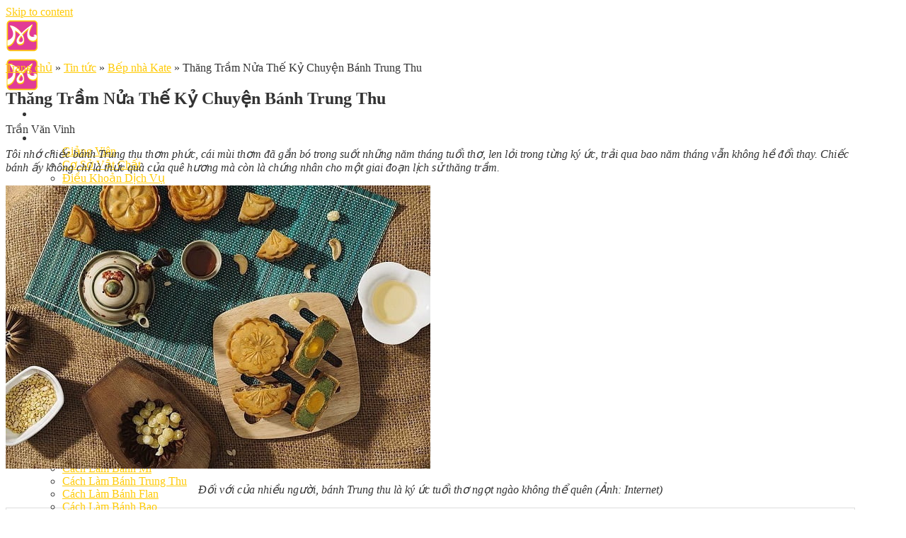

--- FILE ---
content_type: text/html; charset=UTF-8
request_url: https://daylambanh.edu.vn/thang-tram-chuyen-banh-trung-thu
body_size: 50778
content:
<!DOCTYPE html>
<!--[if IE 9 ]> <html lang="vi" class="ie9 loading-site no-js"> <![endif]-->
<!--[if IE 8 ]> <html lang="vi" class="ie8 loading-site no-js"> <![endif]-->
<!--[if (gte IE 9)|!(IE)]><!--><html lang="vi" class="loading-site no-js"> <!--<![endif]-->
<head>
	<meta charset="UTF-8" />
	<link rel="profile" href="https://gmpg.org/xfn/11" />
	<link rel="pingback" href="https://daylambanh.edu.vn/xmlrpc.php" />
	<script>(function(html){html.className = html.className.replace(/\bno-js\b/,'js')})(document.documentElement);</script>
<meta name="viewport" content="width=device-width, initial-scale=1, maximum-scale=5">
	<!-- This site is optimized with the Yoast SEO Premium plugin v15.0 - https://yoast.com/wordpress/plugins/seo/ -->
	<title>Thăng Trầm Nửa Thế Kỷ Chuyện Bánh Trung Thu</title>
<link rel="preload" as="font" href="https://daylambanh.edu.vn/wp-content/themes/flatsome/assets/css/icons/fl-icons.woff2?v=3.15.3" crossorigin>
<link rel="preload" as="font" href="https://daylambanh.edu.vn/wp-content/themes/daylambanh-child/assets/fontawesome-free-6.1.1-web/webfonts/fa-brands-400.woff2" crossorigin>
<link rel="preload" as="font" href="https://daylambanh.edu.vn/wp-content/themes/daylambanh-child/assets/fontawesome-free-6.1.1-web/webfonts/fa-solid-900.woff2" crossorigin>
<link rel="preload" as="font" href="https://daylambanh.edu.vn/wp-content/themes/daylambanh-child/assets/fontawesome-free-6.1.1-web/webfonts/fa-regular-400.woff2" crossorigin><style id="rocket-critical-css">label{color:var(--primary-color);display:block;font-weight:bold;margin-bottom:.5em;font-size:14px}select{border:1px solid #bbb;-webkit-border-radius:3px;border-radius:3px;height:40px;max-width:100%;width:100%;padding:0 7px;font-size:15px;line-height:1.5}.single .entry-content p{text-align:justify}h3{color:var(--primary-color)!important;font-weight:bold!important;text-transform:inherit}.progress-container{position:fixed;top:60px;left:0;width:100%;height:6px;background:0 0;z-index:99}.progress-bar{height:6px;background-color:#81d742;width:0}.row-ads-khoahoc{position:relative;display:flex;flex-wrap:wrap;margin-bottom:5px}.row-ads-khoahoc .title-daotao-slidebar{color:#fff;font-size:15px;text-transform:uppercase;line-height:1.5;font-weight:bold;position:absolute;width:auto;top:15px;left:60px}.fa{font-family:var(--fa-style-family,"Font Awesome 6 Free");font-weight:var(--fa-style,900)}.fa,.fa-solid{-moz-osx-font-smoothing:grayscale;-webkit-font-smoothing:antialiased;display:var(--fa-display,inline-block);font-style:normal;font-variant:normal;line-height:1;text-rendering:auto}.fa-angle-double-right:before{content:"\f101"}.fa-arrow-circle-up:before{content:"\f0aa"}.fa-circle-user:before{content:"\f2bd"}.fa-phone:before{content:"\f095"}:host,:root{--fa-font-brands:normal 400 1em/1 "Font Awesome 6 Brands"}:host,:root{--fa-font-regular:normal 400 1em/1 "Font Awesome 6 Free"}@font-face{font-family:"Font Awesome 6 Free";font-style:normal;font-weight:400;font-display:swap;src:url(https://daylambanh.edu.vn/wp-content/themes/daylambanh-child/assets/fontawesome-free-6.1.1-web/webfonts/fa-regular-400.woff2) format("woff2"),url(https://daylambanh.edu.vn/wp-content/themes/daylambanh-child/assets/fontawesome-free-6.1.1-web/webfonts/fa-regular-400.ttf) format("truetype")}:host,:root{--fa-font-solid:normal 900 1em/1 "Font Awesome 6 Free"}@font-face{font-family:"Font Awesome 6 Free";font-style:normal;font-weight:900;font-display:swap;src:url(https://daylambanh.edu.vn/wp-content/themes/daylambanh-child/assets/fontawesome-free-6.1.1-web/webfonts/fa-solid-900.woff2) format("woff2"),url(https://daylambanh.edu.vn/wp-content/themes/daylambanh-child/assets/fontawesome-free-6.1.1-web/webfonts/fa-solid-900.ttf) format("truetype")}.fa-solid{font-family:"Font Awesome 6 Free";font-weight:900}@font-face{font-family:"FontAwesome";font-display:swap;src:url(https://daylambanh.edu.vn/wp-content/themes/daylambanh-child/assets/fontawesome-free-6.1.1-web/webfonts/fa-solid-900.woff2) format("woff2"),url(https://daylambanh.edu.vn/wp-content/themes/daylambanh-child/assets/fontawesome-free-6.1.1-web/webfonts/fa-solid-900.ttf) format("truetype")}@font-face{font-family:"FontAwesome";font-display:swap;src:url(https://daylambanh.edu.vn/wp-content/themes/daylambanh-child/assets/fontawesome-free-6.1.1-web/webfonts/fa-brands-400.woff2) format("woff2"),url(https://daylambanh.edu.vn/wp-content/themes/daylambanh-child/assets/fontawesome-free-6.1.1-web/webfonts/fa-brands-400.ttf) format("truetype")}@font-face{font-family:"FontAwesome";font-display:swap;src:url(https://daylambanh.edu.vn/wp-content/themes/daylambanh-child/assets/fontawesome-free-6.1.1-web/webfonts/fa-regular-400.woff2) format("woff2"),url(https://daylambanh.edu.vn/wp-content/themes/daylambanh-child/assets/fontawesome-free-6.1.1-web/webfonts/fa-regular-400.ttf) format("truetype");unicode-range:u+f003,u+f006,u+f014,u+f016-f017,u+f01a-f01b,u+f01d,u+f022,u+f03e,u+f044,u+f046,u+f05c-f05d,u+f06e,u+f070,u+f087-f088,u+f08a,u+f094,u+f096-f097,u+f09d,u+f0a0,u+f0a2,u+f0a4-f0a7,u+f0c5,u+f0c7,u+f0e5-f0e6,u+f0eb,u+f0f6-f0f8,u+f10c,u+f114-f115,u+f118-f11a,u+f11c-f11d,u+f133,u+f147,u+f14e,u+f150-f152,u+f185-f186,u+f18e,u+f190-f192,u+f196,u+f1c1-f1c9,u+f1d9,u+f1db,u+f1e3,u+f1ea,u+f1f7,u+f1f9,u+f20a,u+f247-f248,u+f24a,u+f24d,u+f255-f25b,u+f25d,u+f271-f274,u+f278,u+f27b,u+f28c,u+f28e,u+f29c,u+f2b5,u+f2b7,u+f2ba,u+f2bc,u+f2be,u+f2c0-f2c1,u+f2c3,u+f2d0,u+f2d2,u+f2d4,u+f2dc}@font-face{font-family:"FontAwesome";font-display:swap;src:url(https://daylambanh.edu.vn/wp-content/themes/daylambanh-child/assets/fontawesome-free-6.1.1-web/webfonts/fa-v4compatibility.woff2) format("woff2"),url(https://daylambanh.edu.vn/wp-content/themes/daylambanh-child/assets/fontawesome-free-6.1.1-web/webfonts/fa-v4compatibility.ttf) format("truetype");unicode-range:u+f041,u+f047,u+f065-f066,u+f07d-f07e,u+f080,u+f08b,u+f08e,u+f090,u+f09a,u+f0ac,u+f0ae,u+f0b2,u+f0d0,u+f0d6,u+f0e4,u+f0ec,u+f10a-f10b,u+f123,u+f13e,u+f148-f149,u+f14c,u+f156,u+f15e,u+f160-f161,u+f163,u+f175-f178,u+f195,u+f1f8,u+f219,u+f250,u+f252,u+f27a}#we_schema_rating .error_msg,#we_schema_rating .sucess_msg{margin:5px 0}#we_schema_rating .error_msg{color:red}#we_schema_rating .sucess_msg{color:green}html{font-family:sans-serif;-ms-text-size-adjust:100%;-webkit-text-size-adjust:100%}body{margin:0}article,aside,header,main,nav{display:block}[hidden]{display:none}a{background-color:transparent}strong{font-weight:inherit}strong{font-weight:bolder}img{border-style:none}button,input,select,textarea{font:inherit}button,input,select{overflow:visible}button,select{text-transform:none}button,[type=submit]{-webkit-appearance:button}button::-moz-focus-inner,input::-moz-focus-inner{border:0;padding:0}button:-moz-focusring,input:-moz-focusring{outline:1px dotted ButtonText}textarea{overflow:auto}[type=checkbox],[type=radio]{-webkit-box-sizing:border-box;box-sizing:border-box;padding:0}[type=search]{-webkit-appearance:textfield}[type=search]::-webkit-search-cancel-button,[type=search]::-webkit-search-decoration{-webkit-appearance:none}*,*:before,*:after{-webkit-box-sizing:border-box;box-sizing:border-box}html{-webkit-box-sizing:border-box;box-sizing:border-box;background-attachment:fixed}body{color:#777;scroll-behavior:smooth;-webkit-font-smoothing:antialiased;-moz-osx-font-smoothing:grayscale}img{max-width:100%;height:auto;display:inline-block;vertical-align:middle}p:empty{display:none}a,button,input{-ms-touch-action:manipulation;touch-action:manipulation}.col{position:relative;margin:0;padding:0 15px 30px;width:100%}@media screen and (max-width:849px){.col{padding-bottom:30px}}@media screen and (min-width:850px){.row-divided>.col+.col:not(.large-12){border-left:1px solid #ececec}}@media screen and (min-width:850px){.large-3{max-width:25%;-ms-flex-preferred-size:25%;flex-basis:25%}.large-9{max-width:75%;-ms-flex-preferred-size:75%;flex-basis:75%}}body,.container,.row{width:100%;margin-left:auto;margin-right:auto}.container{padding-left:15px;padding-right:15px}.container,.row{max-width:1080px}.row.row-large{max-width:1110px}.flex-row{-js-display:flex;display:-webkit-box;display:-ms-flexbox;display:flex;-webkit-box-orient:horizontal;-webkit-box-direction:normal;-ms-flex-flow:row nowrap;flex-flow:row nowrap;-webkit-box-align:center;-ms-flex-align:center;align-items:center;-webkit-box-pack:justify;-ms-flex-pack:justify;justify-content:space-between;width:100%}.text-center .flex-row{-webkit-box-pack:center;-ms-flex-pack:center;justify-content:center}.header .flex-row{height:100%}.flex-col{max-height:100%}.flex-grow{-webkit-box-flex:1;-ms-flex:1;flex:1;-ms-flex-negative:1;-ms-flex-preferred-size:auto!important}.flex-left{margin-right:auto}.flex-right{margin-left:auto}@media all and (-ms-high-contrast:none){.nav>li>a>i{top:-1px}}.row{width:100%;-js-display:flex;display:-webkit-box;display:-ms-flexbox;display:flex;-webkit-box-orient:horizontal;-webkit-box-direction:normal;-ms-flex-flow:row wrap;flex-flow:row wrap}.row>div:not(.col):not([class^=col-]){width:100%!important}@media screen and (min-width:850px){.row-large{padding-left:0;padding-right:0}.row-large>.col{padding:0 30px 30px;margin-bottom:0}}.nav-dropdown{position:absolute;min-width:260px;max-height:0;z-index:9;padding:20px 0 20px;opacity:0;margin:0;color:#777;background-color:#fff;text-align:left;display:table;left:-99999px}.nav-dropdown:after{visibility:hidden;display:block;content:"";clear:both;height:0}.nav-dropdown li{display:block;margin:0;vertical-align:top}.nav-dropdown>li.html{min-width:260px}.nav-dropdown>li>a{width:auto;display:block;padding:10px 20px;line-height:1.3}.nav-dropdown>li:last-child:not(.nav-dropdown-col)>a{border-bottom:0!important}.nav-dropdown.nav-dropdown-bold>li>a{margin:0 10px;padding-left:10px;border-radius:10px;padding-right:5px}.nav-dropdown.nav-dropdown-bold li.html{padding:0 20px 10px}.nav-dropdown-has-arrow li.has-dropdown:after,.nav-dropdown-has-arrow li.has-dropdown:before{bottom:-2px;z-index:10;opacity:0;left:50%;border:solid transparent;content:"";height:0;width:0;position:absolute}.nav-dropdown-has-arrow li.has-dropdown:after{border-color:rgba(221,221,221,0);border-bottom-color:#fff;border-width:8px;margin-left:-8px}.nav-dropdown-has-arrow li.has-dropdown:before{z-index:-999;border-width:11px;margin-left:-11px}.nav-dropdown-has-shadow .nav-dropdown{-webkit-box-shadow:1px 1px 15px rgba(0,0,0,.15);box-shadow:1px 1px 15px rgba(0,0,0,.15)}.nav-dropdown-has-arrow.nav-dropdown-has-border li.has-dropdown:before{border-bottom-color:#ddd}.nav-dropdown-has-border .nav-dropdown{border:2px solid #ddd}.nav p{margin:0;padding-bottom:0}.nav,.nav ul:not(.nav-dropdown){margin:0;padding:0}.nav>li>button{margin-bottom:0}.nav{width:100%;position:relative;display:inline-block;display:-webkit-box;display:-ms-flexbox;display:flex;-webkit-box-orient:horizontal;-webkit-box-direction:normal;-ms-flex-flow:row wrap;flex-flow:row wrap;-webkit-box-align:center;-ms-flex-align:center;align-items:center}.nav>li{display:inline-block;list-style:none;margin:0;padding:0;position:relative;margin:0 7px}.nav>li>a{padding:10px 0;display:inline-block;display:-webkit-inline-box;display:-ms-inline-flexbox;display:inline-flex;-ms-flex-wrap:wrap;flex-wrap:wrap;-webkit-box-align:center;-ms-flex-align:center;align-items:center}.nav-left{-webkit-box-pack:start;-ms-flex-pack:start;justify-content:flex-start}.nav-right{-webkit-box-pack:end;-ms-flex-pack:end;justify-content:flex-end}.nav>li>a,.nav-dropdown>li>a{color:rgba(102,102,102,.85)}.nav-dropdown>li>a{display:block}.nav li:first-child{margin-left:0!important}.nav li:last-child{margin-right:0!important}.nav-uppercase>li>a{letter-spacing:.02em;text-transform:uppercase;font-weight:bolder}li.html form,li.html input{margin:0}.toggle{height:auto;width:45px;line-height:1;-webkit-box-shadow:none!important;box-shadow:none!important;padding:0;color:currentColor;opacity:.6;margin:0 5px 0 0}.toggle i{font-size:1.8em}.nav.nav-vertical{-webkit-box-orient:vertical;-webkit-box-direction:normal;-ms-flex-flow:column;flex-flow:column}.nav.nav-vertical li{list-style:none;margin:0;width:100%}.nav-vertical li li{font-size:1em;padding-left:.5em}.nav-vertical>li{display:-webkit-box;display:-ms-flexbox;display:flex;-webkit-box-orient:horizontal;-webkit-box-direction:normal;-ms-flex-flow:row wrap;flex-flow:row wrap;-webkit-box-align:center;-ms-flex-align:center;align-items:center}.nav-vertical>li ul{width:100%}.nav-vertical>li>ul>li a,.nav-vertical>li>a{display:-webkit-box;display:-ms-flexbox;display:flex;-webkit-box-align:center;-ms-flex-align:center;align-items:center;width:auto;-webkit-box-flex:1;-ms-flex-positive:1;flex-grow:1}.nav-vertical>li.html{padding-top:1em;padding-bottom:1em}.nav-vertical>li>ul li a{color:#666}.nav-vertical>li>ul{margin:0 0 2em;padding-left:1em}.nav .children{position:fixed;opacity:0;left:-99999px;-webkit-transform:translateX(-10px);-ms-transform:translateX(-10px);transform:translateX(-10px)}.nav-sidebar.nav-vertical>li+li{border-top:1px solid #ececec}.nav-vertical>li+li{border-top:1px solid #ececec}.button,button{position:relative;display:inline-block;background-color:transparent;text-transform:uppercase;font-size:.97em;letter-spacing:.03em;font-weight:bolder;text-align:center;color:currentColor;text-decoration:none;border:1px solid transparent;vertical-align:middle;border-radius:0;margin-top:0;margin-right:1em;text-shadow:none;line-height:2.4em;min-height:2.5em;padding:0 1.2em;max-width:100%;text-rendering:optimizeLegibility;-webkit-box-sizing:border-box;box-sizing:border-box}.button.is-outline{line-height:2.19em}.button{color:#fff;background-color:#446084;background-color:var(--primary-color);border-color:rgba(0,0,0,.05)}.button.is-outline{border:2px solid currentColor;background-color:transparent}.dark .button{color:#fff}.is-outline{color:silver}.primary{background-color:#446084}.secondary{background-color:#d26e4b}.text-center .button:first-of-type{margin-left:0!important}.text-center .button:last-of-type{margin-right:0!important}.header-button{display:inline-block}.header-button .button{margin:0}.flex-col button,.flex-col .button,.flex-col input{margin-bottom:0}.is-divider{height:3px;display:block;background-color:rgba(0,0,0,.1);margin:1em 0 1em;width:100%;max-width:30px}.widget .is-divider{margin-top:.66em}form{margin-bottom:0}input[type=search],input[type=text],input[type=tel],input[type=password],textarea,select{-webkit-box-sizing:border-box;box-sizing:border-box;border:1px solid #ddd;padding:0 .75em;height:2.507em;font-size:.97em;border-radius:0;max-width:100%;width:100%;vertical-align:middle;background-color:#fff;color:#333;-webkit-box-shadow:inset 0 1px 2px rgba(0,0,0,.1);box-shadow:inset 0 1px 2px rgba(0,0,0,.1)}input[type=search],input[type=tel],input[type=text],textarea{-webkit-appearance:none;-moz-appearance:none;appearance:none}textarea{padding-top:.7em;min-height:120px}label{font-weight:bold;display:block;font-size:.9em;margin-bottom:.4em}input[type=checkbox],input[type=radio]{display:inline;margin-right:10px;font-size:16px}select{-webkit-box-shadow:inset 0 -1.4em 1em 0 rgba(0,0,0,.02);box-shadow:inset 0 -1.4em 1em 0 rgba(0,0,0,.02);background-color:#fff;-webkit-appearance:none;-moz-appearance:none;background-image:url("data:image/svg+xml;charset=utf8, %3Csvg xmlns='http://www.w3.org/2000/svg' width='24' height='24' viewBox='0 0 24 24' fill='none' stroke='%23333' stroke-width='2' stroke-linecap='round' stroke-linejoin='round' class='feather feather-chevron-down'%3E%3Cpolyline points='6 9 12 15 18 9'%3E%3C/polyline%3E%3C/svg%3E");background-position:right .45em top 50%;background-repeat:no-repeat;padding-right:1.4em;background-size:auto 16px;border-radius:0;display:block}@media screen and (-ms-high-contrast:active),(-ms-high-contrast:none){select::-ms-expand{display:none}}i[class^=icon-]{font-family:"fl-icons"!important;font-display:block;speak:none!important;margin:0;padding:0;display:inline-block;font-style:normal!important;font-weight:normal!important;font-variant:normal!important;text-transform:none!important;position:relative;line-height:1.2}button i,.button i{vertical-align:middle;top:-1.5px}.button.icon{margin-left:.12em;margin-right:.12em;min-width:2.5em;padding-left:.6em;padding-right:.6em;display:inline-block}.button.icon i{font-size:1.2em}.button.icon.is-small{border-width:1px}.button.icon.is-small i{top:-1px}.button.icon.circle{padding-left:0;padding-right:0}.button.icon.circle>i{margin:0 8px}.button.icon.circle>i:only-child{margin:0}.nav>li>a>i{vertical-align:middle;font-size:20px}.nav>li>a>i.icon-search{font-size:1.2em}.nav>li>a>i.icon-menu{font-size:1.9em}.nav>li.has-icon>a>i{min-width:1em}.has-dropdown .icon-angle-down{font-size:16px;margin-left:.2em;opacity:.6}[data-icon-label]{position:relative}[data-icon-label="0"]:after{display:none}[data-icon-label]:after{content:attr(data-icon-label);position:absolute;font-style:normal;font-family:Arial,Sans-serif!important;top:-10px;right:-10px;font-weight:bolder;background-color:#d26e4b;-webkit-box-shadow:1px 1px 3px 0px rgba(0,0,0,.3);box-shadow:1px 1px 3px 0px rgba(0,0,0,.3);font-size:11px;padding-left:2px;padding-right:2px;opacity:.9;line-height:17px;letter-spacing:-0.5px;height:17px;min-width:17px;border-radius:99px;color:#fff;text-align:center;z-index:1}.button [data-icon-label]:after{top:-12px;right:-12px}img{opacity:1}.lightbox-content{background-color:#fff;max-width:875px;margin:0 auto;-webkit-box-shadow:3px 3px 20px 0 rgba(0,0,0,.15);box-shadow:3px 3px 20px 0 rgba(0,0,0,.15);position:relative}.lightbox-content .lightbox-inner{padding:30px 20px}.mfp-hide{display:none!important}label{color:#222}a{color:#334862;text-decoration:none}a.plain{color:currentColor}ul{list-style:disc}ul{margin-top:0;padding:0}ul ul{margin:1.5em 0 1.5em 3em}li{margin-bottom:.6em}.button,button,input,textarea,select{margin-bottom:1em}form,p,ul{margin-bottom:1.3em}form p{margin-bottom:.5em}body{line-height:1.6}h1,h3{color:#555;width:100%;margin-top:0;margin-bottom:.5em;text-rendering:optimizeSpeed}h1{font-size:1.7em;line-height:1.3}h3{font-size:1.25em}@media (max-width:549px){h1{font-size:1.4em}h3{font-size:1em}}p{margin-top:0}.uppercase,span.widget-title{line-height:1.05;letter-spacing:.05em;text-transform:uppercase}span.widget-title{font-size:1em;font-weight:600}.is-normal{font-weight:normal}.uppercase{line-height:1.2;text-transform:uppercase}.is-large{font-size:1.15em}.is-small,.is-small.button{font-size:.8em}@media (max-width:549px){.is-large{font-size:1em}}.nav>li>a{font-size:.8em}.nav>li.html{font-size:.85em}.container:after,.row:after,.clearfix:after{content:"";display:table;clear:both}@media (min-width:850px){.show-for-medium{display:none!important}}@media (max-width:849px){.hide-for-medium{display:none!important}.medium-text-center{text-align:center!important;width:100%!important;float:none!important}}.full-width{width:100%!important;max-width:100%!important;padding-left:0!important;padding-right:0!important;display:block}.mb-0{margin-bottom:0!important}.inner-padding{padding:30px}.text-left{text-align:left}.text-center{text-align:center}.text-center>div,.text-center .is-divider{margin-left:auto;margin-right:auto}.relative{position:relative!important}.fixed{position:fixed!important;z-index:12}.bottom{bottom:0}.fill{position:absolute;top:0;left:0;height:100%;right:0;bottom:0;padding:0!important;margin:0!important}.circle{border-radius:999px!important;-o-object-fit:cover;object-fit:cover}.round{border-radius:5px}.hidden{display:none!important;visibility:hidden!important}.z-1{z-index:21}.z-top{z-index:9995}.no-scrollbar{-ms-overflow-style:-ms-autohiding-scrollbar;scrollbar-width:none}.no-scrollbar::-webkit-scrollbar{width:0px!important;height:0px!important}.screen-reader-text{clip:rect(1px,1px,1px,1px);position:absolute!important;height:1px;width:1px;overflow:hidden}.box-shadow-3{-webkit-box-shadow:0 10px 20px rgba(0,0,0,.19),0 6px 6px rgba(0,0,0,.22);box-shadow:0 10px 20px rgba(0,0,0,.19),0 6px 6px rgba(0,0,0,.22)}.dark{color:#f1f1f1}.dark label{color:#fff}html{overflow-x:hidden}@media (max-width:849px){body{overflow-x:hidden}}#wrapper,#main{background-color:#fff;position:relative}.page-wrapper{padding-top:30px;padding-bottom:30px}.ux-body-overlay{display:block;position:fixed;top:0;left:0;bottom:0;right:0;height:100%;width:100%;background-color:rgba(0,0,0,.3);z-index:29;opacity:0;visibility:hidden}.header,.header-wrapper{width:100%;z-index:30;position:relative;background-size:cover;background-position:50% 0}.header-bg-color{background-color:rgba(255,255,255,.9)}.header-bg-image,.header-bg-color{background-position:50% 0}.header-main{z-index:10;position:relative}.top-divider{margin-bottom:-1px;border-top:1px solid currentColor;opacity:.1}.nav>li.header-divider{border-left:1px solid rgba(0,0,0,.1);height:30px;vertical-align:middle;position:relative;margin:0 7.5px}.post{margin:0 0 30px}.entry-header-text{padding:1.5em 0 1.5em}.entry-header-text.text-center{padding-left:1.5em;padding-right:1.5em}.entry-header-text-top{padding-top:0}.entry-content{padding-top:1.5em;padding-bottom:1.5em}.article-inner.has-shadow{background-color:#fff}.article-inner.has-shadow .entry-content,.article-inner.has-shadow .entry-header-text{padding-left:1.5em;padding-right:1.5em}.article-inner.has-shadow .entry-header-text-top{padding-top:1.5em}@media (min-width:850px){.aligncenter{clear:both;display:block;margin:0 auto}}.widget{margin-bottom:1.5em}.widget ul{margin:0}.widget li{list-style:none}.accordion-inner{padding:1em 2.3em;display:none}.breadcrumbs{color:#222;font-weight:bold;letter-spacing:0;padding:0}.breadcrumbs .divider{position:relative;top:0;opacity:.35;margin:0 .3em;font-weight:300}.breadcrumbs a{color:rgba(102,102,102,.7);font-weight:normal}.breadcrumbs a:first-of-type{margin-left:0}html{background-color:#5b5b5b}.footer ul{margin:0}.back-to-top{margin:0;opacity:0;bottom:20px;right:20px;-webkit-transform:translateY(30%);-ms-transform:translateY(30%);transform:translateY(30%)}.logo{line-height:1;margin:0}.logo a{text-decoration:none;display:block;color:#446084;font-size:32px;text-transform:uppercase;font-weight:bolder;margin:0}.logo img{display:block;width:auto}.header-logo-dark{display:none!important}.logo-left .logo{margin-left:0;margin-right:30px}@media screen and (max-width:849px){.header-inner .nav{-ms-flex-wrap:nowrap;flex-wrap:nowrap}.medium-logo-center .flex-left{-webkit-box-ordinal-group:2;-ms-flex-order:1;order:1;-webkit-box-flex:1;-ms-flex:1 1 0px;flex:1 1 0}.medium-logo-center .logo{-webkit-box-ordinal-group:3;-ms-flex-order:2;order:2;text-align:center;margin:0 15px}.medium-logo-center .logo img{margin:0 auto}.medium-logo-center .flex-right{-webkit-box-flex:1;-ms-flex:1 1 0px;flex:1 1 0;-webkit-box-ordinal-group:4;-ms-flex-order:3;order:3}}.sidebar-menu .search-form{display:block!important}.searchform-wrapper form{margin-bottom:0}.sidebar-menu .search-form{padding:5px 0;width:100%}.searchform-wrapper:not(.form-flat) .submit-button{border-top-left-radius:0!important;border-bottom-left-radius:0!important}.searchform{position:relative}.searchform .button.icon{margin:0}.searchform .button.icon i{font-size:1.2em}.searchform-wrapper{width:100%}.searchform-wrapper .autocomplete-suggestions{overflow-y:scroll;-webkit-overflow-scrolling:touch;max-height:50vh;overflow-y:auto}#search-lightbox{font-size:1.5em;margin:0 auto;max-width:600px}.icon-shopping-cart:before{content:""}.icon-menu:before{content:""}.icon-angle-down:before{content:""}.icon-search:before{content:""}.woocommerce-form-login .button{margin-bottom:0}p.form-row-wide{clear:both}.woocommerce-mini-cart__empty-message{text-align:center}:root{--font:"Roboto", "Helvetica Neue", helvetica, arial, sans-serif;--body-color:#333;--heading-color:#212b36;--primary-color:#ec008b;--white:#ffffff;--black:#333;--black-primary:#000;--yellow:#ffeb3b;--yellow2:#ffcb08;--orange:#ff5722;--line-color:#c1bdbd;--footer-color:#302f31;--line-color-a:#f37423}body{font-family:"Roboto","Helvetica Neue",helvetica,arial,sans-serif;font-size:16px;font-weight:normal;font-style:normal;color:var(--body-color);line-height:1.5;background:url(https://daylambanh.edu.vn/wp-content/themes/daylambanh-child/assets/images/day-lam-banh-a-au-background.jpg) no-repeat fixed top;background-size:cover;overflow-x:hidden}*{margin:0;padding:0;-webkit-box-sizing:border-box;box-sizing:border-box}img{max-width:100%}a{text-decoration:none;outline:none;-webkit-box-shadow:none;box-shadow:none}img{vertical-align:middle}h1,h3{font-weight:400;color:var(--heading-color);text-transform:uppercase;margin:0}h1{font-size:35px}h3{font-size:19px}ul{margin:0;padding:0}p{font-size:16px;font-weight:400;line-height:26px;color:var(--body-color);margin-bottom:10px}strong{font-weight:bold}#header .header-bg-color{background:linear-gradient(to right,#fabbe0,#ec008b 21%,#ec008b 21%,#ec008b 78%,#fabbe0 100%)}.nav>li>a{font-size:15px;font-weight:400!important}.nav-uppercase>li>a{letter-spacing:normal;text-transform:uppercase}.nav>li>a>i.icon-menu{font-size:30px;color:var(--white)}.nav-dropdown{min-width:305px}.nav-dropdown.nav-dropdown-bold>li>a{color:#000}.breadcrumbs{font-weight:normal}.breadcrumbs .divider{opacity:1}#wrapper,#main{background-color:transparent}.page-wrapper .content-full,.content-full{background:#fff;max-width:1170px!important;-webkit-box-shadow:0 3px 9px #636669;box-shadow:0 3px 9px #636669}.row.row-large{max-width:1170px!important}.page-wrapper{padding-top:0;padding-bottom:0}.breadcrumbs-full{min-height:40px;background:#fff;box-shadow:0 0 0 #0b0b0b,0 0 4px #0b0b0b;padding:10px}header.entry-header h1.entry-title:after{content:"";background-image:url(https://daylambanh.edu.vn/wp-content/themes/daylambanh-child/assets/images/heading-line.png);width:100%;display:block;height:25px;background-position:center center;background-repeat:no-repeat;background-size:225px}.breadcrumbs a{color:#333;font-weight:bold}.breadcrumbs .divider{color:var(--primary-color)}.article-inner.has-shadow .entry-header-text-top{padding-top:5px;padding-bottom:0}.entry-content{padding-top:0;padding-bottom:0}h3{color:var(--primary-color)}ul{margin-top:0;padding:0 15px 0}ul ul{margin:1.5em 0 1.5em 0}.sidebar-menu .header-search-form-wrapper{background-color:#fff}.single-post .entry-header .entry-title{font-size:24px;color:var(--body-color);margin-bottom:.25em;text-transform:uppercase;text-align:center;font-weight:400}.author-date-box-meta{text-align:left;border-bottom:1px solid #ddd;margin-bottom:5px;padding-bottom:5px}.author-date-box-meta i{color:var(--primary-color)}.header-search-form-wrapper input[type="search"]{height:33px}.sidebar-menu .searchform .button.icon{margin:0;height:40px;background-color:#118f17}.box-shadow-3{-webkit-box-shadow:none!important;box-shadow:none!important}.article-inner.has-shadow .entry-content,.article-inner.has-shadow .entry-header-text{padding-left:0;padding-right:0}.woocommerce-mini-cart__empty-message{font-size:14px}#search-lightbox{font-size:15px;background-color:var(--primary-color)}.nav>li>a>i.icon-search{color:var(--white)}.page-right-sidebar .widget-area .widget-title,.post-sidebar .widget-area .widget-title{text-transform:uppercase;width:100%;text-align:center;border:1px solid #167ac6;border-radius:5px;padding:10px;color:var(--white);background-color:#167ac6;font-weight:normal;margin-bottom:5px;display:block}.page-right-sidebar .widget .is-divider,.post-sidebar .widget .is-divider{display:none}.page-right-sidebar .widget-area .is-divider{display:none}.accordion.footer-left ul li{font-size:15px;list-style:disc}.accordion.footer-left ul li strong{color:#fff200;display:block;font-size:15px;font-weight:normal}.accordion.footer-left .accordion-item .accordion-inner{padding:5px 20px}.accordion-section-box .accordion-inner{padding:10px 15px}.accordion-section-box ul{padding:0}.accordion-section-box ul li{list-style:disc}.back-to-top{bottom:185px}.footer-bottom-wrapper{position:fixed;bottom:0;width:100%;background:#302f31;left:0;right:0;text-align:center;z-index:999}.footer-bottom-wrapper .row{display:flex;flex-direction:row;flex-wrap:wrap;width:100%}.footer-bottom-wrapper .column-ft{display:flex;flex-direction:column;flex:1}.footer-bottom-wrapper .column-ft-fix{max-width:15%}.footer-bottom-wrapper .text-info-column,.footer-bottom-wrapper .tel-info-column,.footer-bottom-wrapper .button-info-column{height:38px;line-height:38px}.footer-bottom-wrapper .text-info-column{color:var(--primary-color);text-align:right}.footer-bottom-wrapper .tel-info-column{text-align:center}.footer-bottom-wrapper .button-info-column{text-align:left;padding-top:1px;padding-left:20px}.footer-bottom-wrapper .call-tel,.footer-bottom-wrapper .click-register{color:var(--white);text-decoration:none}.footer-bottom-wrapper .call-tel{font-size:24px;font-weight:400}.footer-bottom-wrapper .click-register{background-color:var(--primary-color);padding:6px 20px;border:1px solid #ecec1a;border-radius:5px}.footer-bottom-wrapper .tel-info-column i{padding:0 2px}.footer-bottom-wrapper-mobile{position:fixed;bottom:0;width:100%;background:#302f31;left:0;right:0;text-align:center;z-index:999;display:none}.footer-bottom-wrapper-mobile .row{display:flex;flex-direction:row;flex-wrap:wrap;width:100%}.footer-bottom-wrapper-mobile .col-fl{display:flex;flex-direction:column;flex:1}.footer-bottom-wrapper-mobile .col-fl{border-right:1px solid var(--white)}.footer-bottom-wrapper-mobile .col-fl:last-child{border-right:none}.footer-bottom-wrapper-mobile .col-fl a{color:var(--white);font-size:0.9em;text-decoration:none}.footer-bottom-wrapper-mobile .icon-mobile{display:block;width:40px;height:33px;background:url(https://daylambanh.edu.vn/wp-content/themes/daylambanh-child/assets/images/icon-mobile-final.png) no-repeat;background-size:320px;margin:0 auto}.footer-bottom-wrapper-mobile .px-fix{padding:2px 0 0}.footer-bottom-wrapper-mobile .icon-mobile-home{background-position:2px 0}.footer-bottom-wrapper-mobile .icon-mobile-user{background-position:-39px 0}.footer-bottom-wrapper-mobile .icon-mobile-phone{background-position:-86px 0;animation:1s ease-in-out 0s normal none infinite running ring-alo-circle-img-anim}.footer-bottom-wrapper-mobile .icon-mobile-zalo{background-position:-237px -1px}.footer-bottom-wrapper-mobile .icon-mobile-facebook{background-position:-280px -1px;position:relative}.footer-bottom-wrapper-mobile .col-fl .pulsation{width:74px;height:74px;border-radius:50px;position:absolute;left:-14px;top:-10px;z-index:-1;-webkit-transform:scale(0);-ms-transform:scale(0);transform:scale(0);-webkit-animation:arcontactus-pulse 2s infinite;animation:arcontactus-pulse 2s infinite;background-color:var(--primary-color)}.footer-bottom-wrapper-mobile .col-fl .pulsation:nth-of-type(2n){-webkit-animation-delay:.5s;animation-delay:.5s}.icon-mobile-phone{animation:1s ease-in-out 0s normal none infinite running ring-alo-circle-img-anim}.back-to-top.button.is-outline{border:none;min-width:auto;line-height:normal;height:auto;min-height:auto;margin:0;padding:0;background-color:var(--white)}.back-to-top{font-size:36px;width:43px;height:43px;border-radius:50%;border:none;outline:none;background:none}.back-to-top i{color:#81d742;vertical-align:top}#popup-tel{display:none;position:fixed;top:0;left:0;width:100%;height:100%;background-color:#000000c7;z-index:999999}#popup-tel-content{position:absolute;bottom:65px;left:50%;transform:translateX(-50%);width:100%;max-width:90%;background-color:#fff;padding:10px;border-radius:10px;box-shadow:0 0 20px rgba(0,0,0,0.5);z-index:100}.close-tel{position:absolute;top:-15px;right:-15px;font-size:25px;color:#fff;background-color:var(--primary-color);border-radius:50%;padding:0 10px}.tel-popup-mobile{text-align:center;padding:15px 0}.title-tel-popup{font-size:15px;color:#000;font-weight:600;text-align:center;margin-bottom:15px}.call-tel-popup{background-color:var(--primary-color);padding:8px 15px;border-radius:5px;color:#fff;font-size:18px;font-weight:bold;text-decoration:none}@media (max-width:375px){.call-tel-popup{padding:6px 15px}}@media (max-width:360px){.call-tel-popup{font-size:16px}}@media (max-width:320px){#popup-tel-content{max-width:265px}.call-tel-popup{font-size:14px;padding:8px 8px}}.fone{font-size:24px;color:var(--white);line-height:40px;font-weight:normal;padding-left:40px;margin:0 0}.fone a{var(--white) !important}.fix_tel{position:fixed;bottom:58px;left:18px;z-index:999}.fix_tel a{text-decoration:none;display:block}.tel{background:#81d742;width:195px;height:40px;position:relative;overflow:hidden;background-size:40px;border-radius:28px;border:solid 1px #81d742}.ring-alo-phone{background-color:transparent;height:80px;position:absolute;visibility:hidden;width:80px;z-index:200000!important}.ring-alo-phone.ring-alo-show{visibility:visible}.ring-alo-ph-circle{animation:1.2s ease-in-out 0s normal none infinite running ring-alo-circle-anim;background-color:transparent;border:2px solid rgba(30,30,30,0.4);border-radius:100%;height:70px;left:10px;opacity:0.1;position:absolute;top:12px;transform-origin:50% 50% 0;width:70px}.ring-alo-phone.ring-alo-green .ring-alo-ph-circle{border-color:#509142;opacity:0.5}.ring-alo-ph-circle-fill{animation:2.3s ease-in-out 0s normal none infinite running ring-alo-circle-fill-anim;background-color:#000;border:2px solid transparent;border-radius:100%;height:30px;left:30px;opacity:0.1;position:absolute;top:33px;transform-origin:50% 50% 0;width:30px}.ring-alo-phone.ring-alo-green .ring-alo-ph-circle-fill{background-color:rgba(0,175,242,0.5);opacity:0.75!important}.ring-alo-ph-img-circle{animation:1s ease-in-out 0s normal none infinite running ring-alo-circle-img-anim;border:2px solid transparent;border-radius:100%;height:30px;left:30px;opacity:1;position:absolute;top:33px;transform-origin:50% 50% 0;width:30px}.ring-alo-phone.ring-alo-green .ring-alo-ph-img-circle{background-color:#509142}.ring-alo-ph-img-circle a img{padding:1px 0 0 0;width:24px;position:relative;top:-1px}@keyframes ring-alo-circle-anim{0%{opacity:0.1;transform:rotate(0deg) scale(0.5) skew(1deg)}30%{opacity:0.5;transform:rotate(0deg) scale(0.7) skew(1deg)}100%{opacity:0.6;transform:rotate(0deg) scale(1) skew(1deg)}}@keyframes ring-alo-circle-img-anim{0%{transform:rotate(0deg) scale(1) skew(1deg)}10%{transform:rotate(-25deg) scale(1) skew(1deg)}20%{transform:rotate(25deg) scale(1) skew(1deg)}30%{transform:rotate(-25deg) scale(1) skew(1deg)}40%{transform:rotate(25deg) scale(1) skew(1deg)}50%{transform:rotate(0deg) scale(1) skew(1deg)}100%{transform:rotate(0deg) scale(1) skew(1deg)}}@keyframes ring-alo-circle-fill-anim{0%{opacity:0.2;transform:rotate(0deg) scale(0.7) skew(1deg)}50%{opacity:0.2;transform:rotate(0deg) scale(1) skew(1deg)}100%{opacity:0.2;transform:rotate(0deg) scale(0.7) skew(1deg)}}#tel-home .fix_tel i{padding-top:3px;padding-left:5px;font-size:20px;color:var(--white)}@media only screen and (min-width:990px) and (max-width:1024px){.nav.header-nav>li>a{font-size:11px}}@media only screen and (min-width:768px) and (max-width:990px){.nav.header-nav>li>a{font-size:9px}.footer-bottom-wrapper .text-info-column{font-size:15px}.footer-bottom-wrapper .call-tel{font-size:18px}}@media only screen and (min-width:768px) and (max-width:896px){.logo-left .logo{margin-right:12px}}@media screen and (min-width:850px){.row-large>.col{padding:15px 15px 15px;margin-bottom:0}}@media only screen and (max-width:768px){.footer-bottom-wrapper .call-tel{font-size:16px}.footer-bottom-wrapper .text-info-column{font-size:13px}.footer-bottom-wrapper .click-register{font-size:14px}}@media (max-width:767px){.footer-bottom-wrapper,.fix_tel{display:none}.footer-bottom-wrapper-mobile{display:block}.box-shadow-3{-webkit-box-shadow:none;box-shadow:none}.article-inner.has-shadow .entry-content,.article-inner.has-shadow .entry-header-text{padding-left:0;padding-right:0}.back-to-top{bottom:70px;right:auto;left:10px}}@media (max-width:499px){.sidebar-menu .toggle i,.nav-vertical>li>ul li a{color:var(--white)}.sidebar-menu .toggle{opacity:1}.nav-sidebar.nav-vertical>li+li{border-top:1px solid var(--white)}.nav-vertical li ul.sub-menu li{position:relative;padding-left:1.5em}.nav-vertical li ul.sub-menu li:before,.nav-vertical li ul.sub-menu li.menu-item-type-custom:before{font-family:FontAwesome;display:inline-block;padding-right:0;vertical-align:middle;left:25px;position:absolute;top:5px;color:var(--white)}.nav-vertical li .sub-menu li:before{content:"\f054"}.accordion.footer-left ul li strong{font-size:14px}}.sidebar-form-register #dang-ky input{width:100%;margin-bottom:10px;height:40px}input[type="text"],input[type="password"],input[type="search"],input[type="tel"]{color:#666;border:1px solid #ccc;border-radius:3px;padding:.6em;line-height:1.5;height:40px}#comments input[type="text"],#comments textarea{margin-bottom:5px}.mfp-hide{display:none!important}button::-moz-focus-inner{padding:0;border:0}.we-popup{position:relative;padding:20px;width:auto;margin:20px auto}@media (max-width:549px){.we-popup{margin:20px}}.we-popup{padding:10px}.we-popup form{margin-bottom:0}.popup-content-full{background-color:#ec008b;border:3px solid #ec008b;border-radius:10px;padding:15px}.title-popup01{text-align:center;font-size:28px;font-weight:bold;color:#fff;line-height:normal}.title-popup02{color:#fff;font-size:16px;line-height:1.5}.txtPName input,.txtPPhone input,.txtPTime select{background-color:#ffffff;border-radius:30px 30px 30px 30px;border-width:1px 1px 1px 1px;border-color:rgba(0,0,0,0.2)}.txtPName input,.txtPPhone input,.txtPTime select{font-size:16px;height:42px;line-height:1.5}.we-popup .label-hide{display:block!important;visibility:visible!important;color:#fff;font-size:18px;width:100%;margin-bottom:5px}.txtPSelectbox{background-color:#0000004a;padding:5px;margin-bottom:5px}.txtPSelectbox .radio{display:flex;flex-wrap:wrap;justify-items:center;justify-content:center;text-align:center}.txtPSelectbox .radio label{display:flex;color:#fff;font-size:16px;font-weight:normal;margin-right:20px;margin-bottom:0}.txtPSelectbox .radio input[type=radio]{width:20px;height:20px}.txtPSubmit .weform_submit{background-color:#333;padding:0.65rem 1rem;line-height:1.25;border-radius:30px;color:#ffffff}.txtPSubmit{max-width:250px;width:100%;margin:0 auto}@media (max-width:499px){.we-popup{margin:8px}.title-popup01{font-size:18px}.title-popup02,.txtPName input,.txtPPhone input,.we-popup .label-hide,.txtPSelectbox .radio label{font-size:14px;line-height:1.3}.txtPSelectbox .radio input[type=radio]{margin-bottom:7px}.txtPName input,.txtPPhone input{margin-bottom:10px}}@media (max-width:375px){.txtPSelectbox .radio label{margin-right:10px}}@media (max-width:360px){.txtPSelectbox .radio label{margin-right:5px}}@-webkit-keyframes arcontactus-pulse{0%{-webkit-transform:scale(0);transform:scale(0);opacity:1}50%{opacity:.5}100%{-webkit-transform:scale(1);transform:scale(1);opacity:0}}@keyframes arcontactus-pulse{0%{-webkit-transform:scale(0);transform:scale(0);opacity:1}50%{opacity:.5}100%{-webkit-transform:scale(1);transform:scale(1);opacity:0}}</style><link rel="preload" href="https://daylambanh.edu.vn/wp-content/cache/min/1/af8bdcaa0028da592adcf464a2de0573.css" data-rocket-async="style" as="style" onload="this.onload=null;this.rel='stylesheet'" onerror="this.removeAttribute('data-rocket-async')"  media="all" data-minify="1" />
	<meta name="description" content="Tôi nhớ chiếc bánh Trung thu thơm phức, gắn bó suốt tuổi thơ, không chỉ là thức quà của quê hương mà còn là chứng nhân cho một giai đoạn lịch sử thăng trầm" />
	<meta name="robots" content="index, follow, max-snippet:-1, max-image-preview:large, max-video-preview:-1" />
	<meta property="og:locale" content="vi_VN" />
	<meta property="og:type" content="article" />
	<meta property="og:title" content="Thăng Trầm Nửa Thế Kỷ Chuyện Bánh Trung Thu" />
	<meta property="og:description" content="Tôi nhớ chiếc bánh Trung thu thơm phức, gắn bó suốt tuổi thơ, không chỉ là thức quà của quê hương mà còn là chứng nhân cho một giai đoạn lịch sử thăng trầm" />
	<meta property="og:url" content="https://daylambanh.edu.vn/thang-tram-chuyen-banh-trung-thu" />
	<meta property="og:site_name" content="Trường Dạy Làm Bánh Á Âu" />
	<meta property="article:author" content="https://www.facebook.com/ramsay.vinh" />
	<meta property="article:published_time" content="2019-08-27T04:10:05+00:00" />
	<meta property="article:modified_time" content="2019-09-05T02:25:38+00:00" />
	<meta property="og:image" content="https://daylambanh.edu.vn/wp-content/uploads/2019/08/trung-thu-ky-uc-tuoi-tho-ngot-ngao.jpg" />
	<meta property="og:image:width" content="600" />
	<meta property="og:image:height" content="400" />
	<meta name="twitter:card" content="summary_large_image" />
	<!-- / Yoast SEO Premium plugin. -->


<link rel="prefetch" href="https://daylambanh.edu.vn/wp-content/themes/flatsome/assets/js/chunk.countup.fe2c1016.js" />
<link rel="prefetch" href="https://daylambanh.edu.vn/wp-content/themes/flatsome/assets/js/chunk.sticky-sidebar.a58a6557.js" />
<link rel="prefetch" href="https://daylambanh.edu.vn/wp-content/themes/flatsome/assets/js/chunk.tooltips.29144c1c.js" />
<link rel="prefetch" href="https://daylambanh.edu.vn/wp-content/themes/flatsome/assets/js/chunk.vendors-popups.947eca5c.js" />
<link rel="prefetch" href="https://daylambanh.edu.vn/wp-content/themes/flatsome/assets/js/chunk.vendors-slider.f0d2cbc9.js" />



<style id='woocommerce-inline-inline-css' type='text/css'>
.woocommerce form .form-row .required { visibility: visible; }
</style>

<link rel='preload'   href='https://fonts.googleapis.com/css?family=Roboto%3A100%2C100i%2C300%2C300i%2C400%2C400i%2C500%2C500i%2C700%2C700i%2C900%2C900i&#038;subset=latin%2Clatin-ext%2Cvietnamese&#038;display=swap&#038;ver=6.0.9' data-rocket-async="style" as="style" onload="this.onload=null;this.rel='stylesheet'" onerror="this.removeAttribute('data-rocket-async')"  type='text/css' media='all' />








<style id='fixedtoc-style-inline-css' type='text/css'>
.ftwp-in-post#ftwp-container-outer { height: auto; } .ftwp-in-post#ftwp-container-outer.ftwp-float-center { width: 847px; } #ftwp-container.ftwp-wrap #ftwp-contents { width: 250px; height: auto; } .ftwp-in-post#ftwp-container-outer #ftwp-contents { height: auto; } .ftwp-in-post#ftwp-container-outer.ftwp-float-center #ftwp-contents { width: 847px; } #ftwp-container.ftwp-wrap #ftwp-trigger { width: 50px; height: 50px; font-size: 30px; } #ftwp-container #ftwp-trigger.ftwp-border-medium { font-size: 29px; } #ftwp-container.ftwp-wrap #ftwp-header { font-size: 22px; font-family: inherit; } #ftwp-container.ftwp-wrap #ftwp-header-title { font-weight: bold; } #ftwp-container.ftwp-wrap #ftwp-list { font-size: 14px; font-family: inherit; } #ftwp-container #ftwp-list.ftwp-liststyle-decimal .ftwp-anchor::before { font-size: 14px; } #ftwp-container #ftwp-list.ftwp-strong-first>.ftwp-item>.ftwp-anchor .ftwp-text { font-size: 15.4px; } #ftwp-container #ftwp-list.ftwp-strong-first.ftwp-liststyle-decimal>.ftwp-item>.ftwp-anchor::before { font-size: 15.4px; } #ftwp-container.ftwp-wrap #ftwp-trigger { color: #333; background: rgba(243,243,243,0.95); } #ftwp-container.ftwp-wrap #ftwp-trigger { border-color: rgba(51,51,51,0.95); } #ftwp-container.ftwp-wrap #ftwp-contents { border-color: rgba(236,0,139,0.95); } #ftwp-container.ftwp-wrap #ftwp-header { color: #333; background: rgba(243,243,243,0.95); } #ftwp-container.ftwp-wrap #ftwp-contents:hover #ftwp-header { background: #f3f3f3; } #ftwp-container.ftwp-wrap #ftwp-list { color: #333333; background: rgba(243,243,243,0.95); } #ftwp-container.ftwp-wrap #ftwp-contents:hover #ftwp-list { background: #f3f3f3; } #ftwp-container.ftwp-wrap #ftwp-list .ftwp-anchor:hover { color: #00A368; } #ftwp-container.ftwp-wrap #ftwp-list .ftwp-anchor:focus, #ftwp-container.ftwp-wrap #ftwp-list .ftwp-active, #ftwp-container.ftwp-wrap #ftwp-list .ftwp-active:hover { color: #fff; } #ftwp-container.ftwp-wrap #ftwp-list .ftwp-text::before { background: rgba(236,0,139,0.95); } .ftwp-heading-target::before { background: rgba(236,0,139,0.95); }
#ftwp-container #ftwp-list.ftwp-strong-first>.ftwp-item>.ftwp-anchor .ftwp-text { font-weight: 400 !important; } #ftwp-container.ftwp-wrap #ftwp-contents { border-radius: 10px; } #ftwp-container #ftwp-list.ftwp-strong-first>.ftwp-item>.ftwp-anchor .ftwp-text, #ftwp-container #ftwp-list.ftwp-strong-first.ftwp-liststyle-decimal>.ftwp-item>.ftwp-anchor::before { color: #ec008b; } #ftwp-container #ftwp-list.ftwp-strong-first>.ftwp-item>.ftwp-anchor.ftwp-active .ftwp-text, #ftwp-container #ftwp-list.ftwp-strong-first.ftwp-liststyle-decimal>.ftwp-item>.ftwp-anchor.ftwp-active::before { color: #fff; }
</style>

<style id='flatsome-main-inline-css' type='text/css'>
@font-face {
				font-family: "fl-icons";
				font-display: block;
				src: url(https://daylambanh.edu.vn/wp-content/themes/flatsome/assets/css/icons/fl-icons.eot?v=3.15.3);
				src:
					url(https://daylambanh.edu.vn/wp-content/themes/flatsome/assets/css/icons/fl-icons.eot#iefix?v=3.15.3) format("embedded-opentype"),
					url(https://daylambanh.edu.vn/wp-content/themes/flatsome/assets/css/icons/fl-icons.woff2?v=3.15.3) format("woff2"),
					url(https://daylambanh.edu.vn/wp-content/themes/flatsome/assets/css/icons/fl-icons.ttf?v=3.15.3) format("truetype"),
					url(https://daylambanh.edu.vn/wp-content/themes/flatsome/assets/css/icons/fl-icons.woff?v=3.15.3) format("woff"),
					url(https://daylambanh.edu.vn/wp-content/themes/flatsome/assets/css/icons/fl-icons.svg?v=3.15.3#fl-icons) format("svg");
			}
</style>


<script type='text/javascript' src='https://daylambanh.edu.vn/wp-includes/js/jquery/jquery.min.js?ver=3.6.0' id='jquery-core-js'></script>
<script type='text/javascript' src='https://daylambanh.edu.vn/wp-includes/js/jquery/jquery-migrate.min.js?ver=3.3.2' id='jquery-migrate-js'></script>
<script data-minify="1" type='text/javascript' src='https://daylambanh.edu.vn/wp-content/cache/min/1/wp-content/plugins/sm-form/assets/plugins/knockout/knockout.js?ver=1767425967' id='knockout-js'></script>
<script data-minify="1" type='text/javascript' src='https://daylambanh.edu.vn/wp-content/cache/min/1/wp-content/plugins/sm-form/assets/js/front.js?ver=1767425967' id='smform-js'></script>
<script data-minify="1" type='text/javascript' src='https://daylambanh.edu.vn/wp-content/cache/min/1/wp-content/plugins/we-form/assets/js/front.js?ver=1767425967' id='weform-js'></script>
<script type='text/javascript' src='https://daylambanh.edu.vn/wp-content/plugins/we-advert/assets/js/owl.carousel.min.js?ver=6.0.9' id='carousel-js-js'></script>
<script data-minify="1" type='text/javascript' src='https://daylambanh.edu.vn/wp-content/cache/min/1/wp-content/plugins/we-advert/assets/js/custom.js?ver=1767426002' id='custom-js-js'></script>
<!-- WE Schema Pro --><script type="application/ld+json">{"@context":"https:\/\/schema.org","@type":"WebSite","name":"D\u1ea1y L\u00e0m B\u00e1nh \u00c1 \u00c2u","alternateName":"DLBAAu","url":"https:\/\/daylambanh.edu.vn","sameAs":["https:\/\/vi-vn.facebook.com\/huongnghiepaau.daylambanh\/","https:\/\/twitter.com\/daylambanhaau\t","https:\/\/www.pinterest.com\/daylambanhaau\/","https:\/\/vn.linkedin.com\/in\/daylambanhaau","https:\/\/www.flickr.com\/photos\/daylambanhaau\/","https:\/\/about.me\/daylambanhaau","https:\/\/www.youtube.com\/playlist?list=PLcl4ytX7-VaqqtzWfxsaZSs4a8jdDUWoY","https:\/\/soundcloud.com\/daylambanhaau","https:\/\/daylambanhaau.tumblr.com\/"],"potentialAction":{"@type":"SearchAction","target":"https:\/\/daylambanh.edu.vn\/?s={search_term}&post_type=product","query-input":"required name=search_term"}}</script>
<script type="application/ld+json">{"@context":"https:\/\/schema.org","@graph":[{"@context":"https:\/\/schema.org","@type":"SiteNavigationElement","id":"menu-1","name":"Gi\u1edbi Thi\u1ec7u","url":"https:\/\/daylambanh.edu.vn\/gioi-thieu"},{"@context":"https:\/\/schema.org","@type":"SiteNavigationElement","id":"menu-1","name":"H\u1ecdc L\u00e0m B\u00e1nh","url":"https:\/\/daylambanh.edu.vn\/hoc-lam-banh"},{"@context":"https:\/\/schema.org","@type":"SiteNavigationElement","id":"menu-1","name":"Chuy\u00ean \u0110\u1ec1","url":"https:\/\/daylambanh.edu.vn\/chuyen-de"},{"@context":"https:\/\/schema.org","@type":"SiteNavigationElement","id":"menu-1","name":"Khai Gi\u1ea3ng","url":"https:\/\/daylambanh.edu.vn\/khai-giang"},{"@context":"https:\/\/schema.org","@type":"SiteNavigationElement","id":"menu-1","name":"C\u00f4ng Th\u1ee9c","url":"https:\/\/daylambanh.edu.vn\/cong-thuc"},{"@context":"https:\/\/schema.org","@type":"SiteNavigationElement","id":"menu-1","name":"Video","url":"https:\/\/daylambanh.edu.vn\/video-day-lam-banh"},{"@context":"https:\/\/schema.org","@type":"SiteNavigationElement","id":"menu-1","name":"Tin t\u1ee9c","url":"https:\/\/daylambanh.edu.vn\/tin-tuc"},{"@context":"https:\/\/schema.org","@type":"SiteNavigationElement","id":"menu-1","name":"Vi\u00ea\u0323c La\u0300m","url":"http:\/\/chefjob.vn"}]}</script>
<script type="application/ld+json">{"@context":"https:\/\/schema.org","@type":"Article","mainEntityOfPage":{"@type":"WebPage","@id":"https:\/\/daylambanh.edu.vn\/thang-tram-chuyen-banh-trung-thu"},"headline":"Th\u0103ng Tr\u1ea7m N\u1eeda Th\u1ebf K\u1ef7 Chuy\u1ec7n B\u00e1nh Trung Thu","description":"T\u00f4i nh\u1edb chi\u1ebfc b\u00e1nh Trung thu th\u01a1m ph\u1ee9c, c\u00e1i m\u00f9i th\u01a1m \u0111\u00e3 g\u1eafn b\u00f3 trong su\u1ed1t nh\u1eefng n\u0103m th\u00e1ng tu\u1ed5i th\u01a1, len l\u1ecfi trong t\u1eebng k\u00fd \u1ee9c, tr\u1ea3i qua bao n\u0103m th\u00e1ng v\u1eabn kh\u00f4ng h\u1ec1 \u0111\u1ed5i thay. Chi\u1ebfc b\u00e1nh \u1ea5y kh\u00f4ng ch\u1ec9 l\u00e0 th\u1ee9c qu\u00e0 c\u1ee7a qu\u00ea h\u01b0\u01a1ng m\u00e0 c\u00f2n l\u00e0 ch\u1ee9ng nh\u00e2n cho m\u1ed9t [...]","image":"https:\/\/daylambanh.edu.vn\/wp-content\/uploads\/2019\/08\/trung-thu-ky-uc-tuoi-tho-ngot-ngao.jpg","author":{"@type":"Person","name":"Tr\u1ea7n V\u0103n Vinh"},"publisher":{"@type":"Organization","name":"Tr\u01b0\u1eddng D\u1ea1y L\u00e0m B\u00e1nh \u00c1 \u00c2u"},"datePublished":"2019-08-27T11:10:05","dateModified":"2019-09-05T09:25:38"}</script>
<script type="application/ld+json">{"@context":"http:\/\/schema.org","@type":"LocalBusiness","image":"https:\/\/cdn.daylambanh.edu.vn\/wp-content\/uploads\/2019\/06\/logo-daylambanh.png","name":"D\u1ea0Y L\u00c0M B\u00c1NH \u00c1 \u00c2U","mainEntityOfPage":"https:\/\/www.google.com\/maps\/place\/D%E1%BA%A0Y+L%C3%80M+B%C3%81NH+%C3%81+%C3%82U\/@10.773567,106.668473,15z\/data=!4m5!3m4!1s0x0:0x99e498b9e4d2cc9e!8m2!3d10.773567!4d106.668473","address":{"@type":"PostalAddress","addressLocality":"Qu\u1eadn 10","addressCountry":"VI\u1ec6T NAM","addressRegion":"H\u1ed3 Ch\u00ed Minh","postalCode":"700000","streetAddress":"473 S\u01b0 V\u1ea1n H\u1ea1nh, Ph\u01b0\u1eddng 12, Qu\u1eadn 10, H\u1ed3 Ch\u00ed Minh"},"openingHoursSpecification":[{"@type":"OpeningHoursSpecification","dayOfWeek":["Monday","Tuesday","Wednesday","Thursday","Friday","Saturday"],"opens":"07:30","closes":"21:30"}],"geo":{"@type":"GeoCoordinates","latitude":"10.773591","longitude":"106.668550"},"telephone":"1800 6148","priceRange":"15000","hasMap":"https:\/\/www.google.com\/maps\/d\/u\/0\/viewer?mid=1mV2xICWF5-_juoVN_gNi7bq1hJ7Z1JLK&ll"}</script>
<script type="application/ld+json">{"@context":"https:\/\/schema.org","@type":"Person","name":"Nguy\u1ec5n \u0110\u1ee9c Th\u1ee5c Anh","url":"https:\/\/daylambanh.edu.vn\/nguyen-duc-thuc-anh","image":"https:\/\/daylambanh.edu.vn\/wp-content\/uploads\/2021\/12\/co-nguyen-duc-thuc-anh.jpg","jobTitle":"Hi\u1ec7u Tr\u01b0\u1edfng","sameAs":["https:\/\/www.facebook.com\/tathuclinh.theresa"]}</script><!-- end WE Schema Pro -->
<link rel="canonical" href="https://daylambanh.edu.vn/thang-tram-chuyen-banh-trung-thu" />
<!--[if IE]><link rel="stylesheet" type="text/css" href="https://daylambanh.edu.vn/wp-content/themes/flatsome/assets/css/ie-fallback.css"><script src="//cdnjs.cloudflare.com/ajax/libs/html5shiv/3.6.1/html5shiv.js"></script><script>var head = document.getElementsByTagName('head')[0],style = document.createElement('style');style.type = 'text/css';style.styleSheet.cssText = ':before,:after{content:none !important';head.appendChild(style);setTimeout(function(){head.removeChild(style);}, 0);</script><script src="https://daylambanh.edu.vn/wp-content/themes/flatsome/assets/libs/ie-flexibility.js"></script><![endif]-->	<noscript><style>.woocommerce-product-gallery{ opacity: 1 !important; }</style></noscript>
	<link rel="icon" href="https://daylambanh.edu.vn/wp-content/uploads/2019/06/favicon.png" sizes="32x32" />
<link rel="icon" href="https://daylambanh.edu.vn/wp-content/uploads/2019/06/favicon.png" sizes="192x192" />
<link rel="apple-touch-icon" href="https://daylambanh.edu.vn/wp-content/uploads/2019/06/favicon.png" />
<meta name="msapplication-TileImage" content="https://daylambanh.edu.vn/wp-content/uploads/2019/06/favicon.png" />
<style id="custom-css" type="text/css">:root {--primary-color: #ec008b;}.full-width .ubermenu-nav, .container, .row{max-width: 1170px}.row.row-collapse{max-width: 1140px}.row.row-small{max-width: 1162.5px}.row.row-large{max-width: 1200px}.header-main{height: 60px}#logo img{max-height: 60px}#logo{width:162px;}#logo a{max-width:240pxpx;}.header-bottom{min-height: 55px}.header-top{min-height: 30px}.transparent .header-main{height: 90px}.transparent #logo img{max-height: 90px}.has-transparent + .page-title:first-of-type,.has-transparent + #main > .page-title,.has-transparent + #main > div > .page-title,.has-transparent + #main .page-header-wrapper:first-of-type .page-title{padding-top: 90px;}.header.show-on-scroll,.stuck .header-main{height:60px!important}.stuck #logo img{max-height: 60px!important}.search-form{ width: 100%;}.header-bg-color {background-color: #e23b96}.header-bottom {background-color: #f1f1f1}.top-bar-nav > li > a{line-height: 16px }.header-main .nav > li > a{line-height: 16px }.header-bottom-nav > li > a{line-height: 16px }@media (max-width: 549px) {.header-main{height: 70px}#logo img{max-height: 70px}}.nav-dropdown-has-arrow.nav-dropdown-has-border li.has-dropdown:before{border-bottom-color: #FFFFFF;}.nav .nav-dropdown{border-color: #FFFFFF }.nav-dropdown{border-radius:5px}.nav-dropdown{font-size:100%}.nav-dropdown-has-arrow li.has-dropdown:after{border-bottom-color: #FFFFFF;}.nav .nav-dropdown{background-color: #FFFFFF}/* Color */.accordion-title.active, .has-icon-bg .icon .icon-inner,.logo a, .primary.is-underline, .primary.is-link, .badge-outline .badge-inner, .nav-outline > li.active> a,.nav-outline >li.active > a, .cart-icon strong,[data-color='primary'], .is-outline.primary{color: #ec008b;}/* Color !important */[data-text-color="primary"]{color: #ec008b!important;}/* Background Color */[data-text-bg="primary"]{background-color: #ec008b;}/* Background */.scroll-to-bullets a,.featured-title, .label-new.menu-item > a:after, .nav-pagination > li > .current,.nav-pagination > li > span:hover,.nav-pagination > li > a:hover,.has-hover:hover .badge-outline .badge-inner,button[type="submit"], .button.wc-forward:not(.checkout):not(.checkout-button), .button.submit-button, .button.primary:not(.is-outline),.featured-table .title,.is-outline:hover, .has-icon:hover .icon-label,.nav-dropdown-bold .nav-column li > a:hover, .nav-dropdown.nav-dropdown-bold > li > a:hover, .nav-dropdown-bold.dark .nav-column li > a:hover, .nav-dropdown.nav-dropdown-bold.dark > li > a:hover, .header-vertical-menu__opener ,.is-outline:hover, .tagcloud a:hover,.grid-tools a, input[type='submit']:not(.is-form), .box-badge:hover .box-text, input.button.alt,.nav-box > li > a:hover,.nav-box > li.active > a,.nav-pills > li.active > a ,.current-dropdown .cart-icon strong, .cart-icon:hover strong, .nav-line-bottom > li > a:before, .nav-line-grow > li > a:before, .nav-line > li > a:before,.banner, .header-top, .slider-nav-circle .flickity-prev-next-button:hover svg, .slider-nav-circle .flickity-prev-next-button:hover .arrow, .primary.is-outline:hover, .button.primary:not(.is-outline), input[type='submit'].primary, input[type='submit'].primary, input[type='reset'].button, input[type='button'].primary, .badge-inner{background-color: #ec008b;}/* Border */.nav-vertical.nav-tabs > li.active > a,.scroll-to-bullets a.active,.nav-pagination > li > .current,.nav-pagination > li > span:hover,.nav-pagination > li > a:hover,.has-hover:hover .badge-outline .badge-inner,.accordion-title.active,.featured-table,.is-outline:hover, .tagcloud a:hover,blockquote, .has-border, .cart-icon strong:after,.cart-icon strong,.blockUI:before, .processing:before,.loading-spin, .slider-nav-circle .flickity-prev-next-button:hover svg, .slider-nav-circle .flickity-prev-next-button:hover .arrow, .primary.is-outline:hover{border-color: #ec008b}.nav-tabs > li.active > a{border-top-color: #ec008b}.widget_shopping_cart_content .blockUI.blockOverlay:before { border-left-color: #ec008b }.woocommerce-checkout-review-order .blockUI.blockOverlay:before { border-left-color: #ec008b }/* Fill */.slider .flickity-prev-next-button:hover svg,.slider .flickity-prev-next-button:hover .arrow{fill: #ec008b;}/* Background Color */[data-icon-label]:after, .secondary.is-underline:hover,.secondary.is-outline:hover,.icon-label,.button.secondary:not(.is-outline),.button.alt:not(.is-outline), .badge-inner.on-sale, .button.checkout, .single_add_to_cart_button, .current .breadcrumb-step{ background-color:#81d742; }[data-text-bg="secondary"]{background-color: #81d742;}/* Color */.secondary.is-underline,.secondary.is-link, .secondary.is-outline,.stars a.active, .star-rating:before, .woocommerce-page .star-rating:before,.star-rating span:before, .color-secondary{color: #81d742}/* Color !important */[data-text-color="secondary"]{color: #81d742!important;}/* Border */.secondary.is-outline:hover{border-color:#81d742}body{font-size: 100%;}@media screen and (max-width: 549px){body{font-size: 100%;}}body{font-family:"-apple-system, BlinkMacSystemFont, "Segoe UI", Roboto, Oxygen-Sans, Ubuntu, Cantarell, "Helvetica Neue", sans-serif", sans-serif}body{font-weight: 0}body{color: #333333}.nav > li > a {font-family:"-apple-system, BlinkMacSystemFont, "Segoe UI", Roboto, Oxygen-Sans, Ubuntu, Cantarell, "Helvetica Neue", sans-serif", sans-serif;}.mobile-sidebar-levels-2 .nav > li > ul > li > a {font-family:"-apple-system, BlinkMacSystemFont, "Segoe UI", Roboto, Oxygen-Sans, Ubuntu, Cantarell, "Helvetica Neue", sans-serif", sans-serif;}.nav > li > a {font-weight: 0;}.mobile-sidebar-levels-2 .nav > li > ul > li > a {font-weight: 0;}h1,h2,h3,h4,h5,h6,.heading-font, .off-canvas-center .nav-sidebar.nav-vertical > li > a{font-family: "-apple-system, BlinkMacSystemFont, "Segoe UI", Roboto, Oxygen-Sans, Ubuntu, Cantarell, "Helvetica Neue", sans-serif", sans-serif;}h1,h2,h3,h4,h5,h6,.heading-font,.banner h1,.banner h2{font-weight: 0;}h1,h2,h3,h4,h5,h6,.heading-font{color: #333333;}.breadcrumbs{text-transform: none;}.alt-font{font-family: "-apple-system, BlinkMacSystemFont, "Segoe UI", Roboto, Oxygen-Sans, Ubuntu, Cantarell, "Helvetica Neue", sans-serif", sans-serif;}.alt-font{font-weight: 0!important;}.header:not(.transparent) .header-nav-main.nav > li > a {color: #ffffff;}.header:not(.transparent) .header-nav-main.nav > li > a:hover,.header:not(.transparent) .header-nav-main.nav > li.active > a,.header:not(.transparent) .header-nav-main.nav > li.current > a,.header:not(.transparent) .header-nav-main.nav > li > a.active,.header:not(.transparent) .header-nav-main.nav > li > a.current{color: #eeee22;}.header-nav-main.nav-line-bottom > li > a:before,.header-nav-main.nav-line-grow > li > a:before,.header-nav-main.nav-line > li > a:before,.header-nav-main.nav-box > li > a:hover,.header-nav-main.nav-box > li.active > a,.header-nav-main.nav-pills > li > a:hover,.header-nav-main.nav-pills > li.active > a{color:#FFF!important;background-color: #eeee22;}a{color: #ffcb08;}input[type='submit'], input[type="button"], button:not(.icon), .button:not(.icon){border-radius: 10!important}@media screen and (min-width: 550px){.products .box-vertical .box-image{min-width: 247px!important;width: 247px!important;}}.footer-1{background-color: #000000}.footer-2{background-color: #000000}.label-new.menu-item > a:after{content:"New";}.label-hot.menu-item > a:after{content:"Hot";}.label-sale.menu-item > a:after{content:"Sale";}.label-popular.menu-item > a:after{content:"Popular";}</style><style id="flatsome-swatches-css" type="text/css"></style><noscript><style id="rocket-lazyload-nojs-css">.rll-youtube-player, [data-lazy-src]{display:none !important;}</style></noscript><script>
/*! loadCSS rel=preload polyfill. [c]2017 Filament Group, Inc. MIT License */
(function(w){"use strict";if(!w.loadCSS){w.loadCSS=function(){}}
var rp=loadCSS.relpreload={};rp.support=(function(){var ret;try{ret=w.document.createElement("link").relList.supports("preload")}catch(e){ret=!1}
return function(){return ret}})();rp.bindMediaToggle=function(link){var finalMedia=link.media||"all";function enableStylesheet(){link.media=finalMedia}
if(link.addEventListener){link.addEventListener("load",enableStylesheet)}else if(link.attachEvent){link.attachEvent("onload",enableStylesheet)}
setTimeout(function(){link.rel="stylesheet";link.media="only x"});setTimeout(enableStylesheet,3000)};rp.poly=function(){if(rp.support()){return}
var links=w.document.getElementsByTagName("link");for(var i=0;i<links.length;i++){var link=links[i];if(link.rel==="preload"&&link.getAttribute("as")==="style"&&!link.getAttribute("data-loadcss")){link.setAttribute("data-loadcss",!0);rp.bindMediaToggle(link)}}};if(!rp.support()){rp.poly();var run=w.setInterval(rp.poly,500);if(w.addEventListener){w.addEventListener("load",function(){rp.poly();w.clearInterval(run)})}else if(w.attachEvent){w.attachEvent("onload",function(){rp.poly();w.clearInterval(run)})}}
if(typeof exports!=="undefined"){exports.loadCSS=loadCSS}
else{w.loadCSS=loadCSS}}(typeof global!=="undefined"?global:this))
</script>    <!-- script tag manager -->
    <script src="https://daylambanh.edu.vn/wp-content/themes/daylambanh-child/assets/js/script-tag-manager.js" defer></script>
    <!-- End script tag manager -->
</head>   
<body data-rsssl=1 class="post-template-default single single-post postid-18605 single-format-standard theme-flatsome woocommerce-no-js full-width lightbox nav-dropdown-has-arrow nav-dropdown-has-shadow nav-dropdown-has-border parallax-mobile has-ftoc">
<!-- Google Tag Manager (noscript) -->
<noscript><iframe src="https://www.googletagmanager.com/ns.html?id=GTM-WSWHB9K"
                  height="0" width="0" style="display:none;visibility:hidden"></iframe></noscript>
<!-- End Google Tag Manager (noscript) -->

<a class="skip-link screen-reader-text" href="#main">Skip to content</a>

<div id="wrapper">

	
	<header id="header" class="header has-sticky sticky-jump">
		<div class="header-wrapper">
			<div id="masthead" class="header-main ">
      <div class="header-inner flex-row container logo-left medium-logo-center" role="navigation">

          <!-- Logo -->
          <div id="logo" class="flex-col logo">
            
<!-- Header logo -->
<a href="https://daylambanh.edu.vn/" title="Trường Dạy Làm Bánh Á Âu" rel="home">
		<img width="240" height="51" src="data:image/svg+xml,%3Csvg%20xmlns='http://www.w3.org/2000/svg'%20viewBox='0%200%20240%2051'%3E%3C/svg%3E" class="header_logo header-logo" alt="Trường Dạy Làm Bánh Á Âu" data-lazy-src="https://daylambanh.edu.vn/wp-content/uploads/2023/12/logo-hoc-vien-bep-banh.png"/><noscript><img width="240" height="51" src="https://daylambanh.edu.vn/wp-content/uploads/2023/12/logo-hoc-vien-bep-banh.png" class="header_logo header-logo" alt="Trường Dạy Làm Bánh Á Âu"/></noscript><img  width="240" height="51" src="data:image/svg+xml,%3Csvg%20xmlns='http://www.w3.org/2000/svg'%20viewBox='0%200%20240%2051'%3E%3C/svg%3E" class="header-logo-dark" alt="Trường Dạy Làm Bánh Á Âu" data-lazy-src="https://daylambanh.edu.vn/wp-content/uploads/2023/12/logo-hoc-vien-bep-banh.png"/><noscript><img  width="240" height="51" src="https://daylambanh.edu.vn/wp-content/uploads/2023/12/logo-hoc-vien-bep-banh.png" class="header-logo-dark" alt="Trường Dạy Làm Bánh Á Âu"/></noscript></a>
          </div>

          <!-- Mobile Left Elements -->
          <div class="flex-col show-for-medium flex-left">
            <ul class="mobile-nav nav nav-left ">
              <li class="nav-icon has-icon">
  		<a href="#" data-open="#main-menu" data-pos="left" data-bg="main-menu-overlay" data-color="" class="is-small" aria-label="Menu" aria-controls="main-menu" aria-expanded="false">
		
		  <i class="icon-menu" ></i>
		  		</a>
	</li>            </ul>
          </div>

          <!-- Left Elements -->
          <div class="flex-col hide-for-medium flex-left
            flex-grow">
            <ul class="header-nav header-nav-main nav nav-left  nav-uppercase nav-prompts-overlay" >
              <li id="menu-item-10324" class="menu-item menu-item-type-post_type menu-item-object-page menu-item-has-children menu-item-10324 menu-item-design-default has-dropdown"><a rel="nofollow" href="https://daylambanh.edu.vn/gioi-thieu" class="nav-top-link">Giới Thiệu<i class="icon-angle-down" ></i></a>
<ul class="sub-menu nav-dropdown nav-dropdown-bold">
	<li id="menu-item-10347" class="menu-item menu-item-type-custom menu-item-object-custom menu-item-10347"><a href="https://daylambanh.edu.vn/giang-vien">Giảng Viên</a></li>
	<li id="menu-item-10296" class="menu-item menu-item-type-post_type menu-item-object-page menu-item-10296"><a href="https://daylambanh.edu.vn/co-so-vat-chat">Cơ Sở Vật Chất</a></li>
	<li id="menu-item-10323" class="menu-item menu-item-type-post_type menu-item-object-page menu-item-10323"><a href="https://daylambanh.edu.vn/dieu-khoan-dich-vu">Điều Khoản Dịch Vụ</a></li>
</ul>
</li>
<li id="menu-item-37775" class="menu-item menu-item-type-taxonomy menu-item-object-product_cat menu-item-has-children menu-item-37775 menu-item-design-default has-dropdown"><a href="https://daylambanh.edu.vn/hoc-lam-banh" class="nav-top-link">Học Làm Bánh<i class="icon-angle-down" ></i></a>
<ul class="sub-menu nav-dropdown nav-dropdown-bold">
	<li id="menu-item-37793" class="menu-item menu-item-type-post_type menu-item-object-product menu-item-37793"><a href="https://daylambanh.edu.vn/khoa-hoc-bep-truong-bep-banh">Nghiệp vụ Bếp Trưởng Bếp Bánh</a></li>
	<li id="menu-item-37777" class="menu-item menu-item-type-post_type menu-item-object-product menu-item-37777"><a href="https://daylambanh.edu.vn/khoa-hoc-bep-banh-quoc-te">Nghiệp Vụ Bếp Bánh Quốc Tế</a></li>
	<li id="menu-item-39462" class="menu-item menu-item-type-post_type menu-item-object-product menu-item-39462"><a href="https://daylambanh.edu.vn/nghiep-vu-quan-ly-bep-banh">Nghiệp Vụ Quản Lý Bếp Bánh</a></li>
	<li id="menu-item-37788" class="menu-item menu-item-type-post_type menu-item-object-product menu-item-37788"><a href="https://daylambanh.edu.vn/hoc-lam-banh-mi-nang-cao">Khóa Học Bánh Mì Nâng Cao</a></li>
	<li id="menu-item-37792" class="menu-item menu-item-type-post_type menu-item-object-product menu-item-37792"><a href="https://daylambanh.edu.vn/hoc-lam-banh-kem">Nghiệp Vụ Bánh Kem</a></li>
	<li id="menu-item-37780" class="menu-item menu-item-type-post_type menu-item-object-product menu-item-37780"><a href="https://daylambanh.edu.vn/hoc-lam-banh-viet">Khóa Học Làm Bánh Việt</a></li>
	<li id="menu-item-37782" class="menu-item menu-item-type-post_type menu-item-object-product menu-item-37782"><a href="https://daylambanh.edu.vn/hoc-lam-banh-nhat">Khóa Học Làm Bánh Nhật</a></li>
	<li id="menu-item-37783" class="menu-item menu-item-type-post_type menu-item-object-product menu-item-37783"><a href="https://daylambanh.edu.vn/hoc-lam-banh-dai-loan">Khóa Học Bánh Đài Loan</a></li>
	<li id="menu-item-37795" class="menu-item menu-item-type-post_type menu-item-object-product menu-item-37795"><a href="https://daylambanh.edu.vn/hoc-lam-banh-ngan-han">Học Làm Bánh Ngắn Hạn</a></li>
	<li id="menu-item-39408" class="menu-item menu-item-type-post_type menu-item-object-product menu-item-39408"><a href="https://daylambanh.edu.vn/hoc-lam-banh-kinh-doanh">Khóa Học Bánh Kinh Doanh</a></li>
	<li id="menu-item-39498" class="menu-item menu-item-type-post_type menu-item-object-product menu-item-39498"><a href="https://daylambanh.edu.vn/khoa-hoc-handmade-mini-cake">Khóa Học Handmade Mini Cake</a></li>
	<li id="menu-item-39446" class="menu-item menu-item-type-post_type menu-item-object-product menu-item-39446"><a href="https://daylambanh.edu.vn/master-class">Master Class</a></li>
</ul>
</li>
<li id="menu-item-37674" class="menu-item menu-item-type-post_type menu-item-object-page menu-item-37674 menu-item-design-default"><a rel="nofollow" href="https://daylambanh.edu.vn/chuyen-de" class="nav-top-link">Chuyên Đề</a></li>
<li id="menu-item-10325" class="menu-item menu-item-type-post_type menu-item-object-page menu-item-has-children menu-item-10325 menu-item-design-default has-dropdown"><a href="https://daylambanh.edu.vn/khai-giang" class="nav-top-link">Khai Giảng<i class="icon-angle-down" ></i></a>
<ul class="sub-menu nav-dropdown nav-dropdown-bold">
	<li id="menu-item-10327" class="menu-item menu-item-type-post_type menu-item-object-page menu-item-10327"><a href="https://daylambanh.edu.vn/khai-giang/lich-hoc-lich-thi">Lịch học – Lịch thi</a></li>
	<li id="menu-item-10326" class="menu-item menu-item-type-post_type menu-item-object-page menu-item-10326"><a href="https://daylambanh.edu.vn/khai-giang/dang-ky-hoc">Đăng Ký Học</a></li>
</ul>
</li>
<li id="menu-item-10297" class="menu-item menu-item-type-post_type menu-item-object-page menu-item-has-children menu-item-10297 menu-item-design-default has-dropdown"><a href="https://daylambanh.edu.vn/cong-thuc" class="nav-top-link">Công Thức<i class="icon-angle-down" ></i></a>
<ul class="sub-menu nav-dropdown nav-dropdown-bold">
	<li id="menu-item-10309" class="menu-item menu-item-type-post_type menu-item-object-page menu-item-10309"><a href="https://daylambanh.edu.vn/cong-thuc/banh-viet">Cách Làm Bánh Việt</a></li>
	<li id="menu-item-10298" class="menu-item menu-item-type-post_type menu-item-object-page menu-item-10298"><a href="https://daylambanh.edu.vn/cong-thuc/banh-au">Cách Làm Bánh Âu</a></li>
	<li id="menu-item-10304" class="menu-item menu-item-type-post_type menu-item-object-page menu-item-10304"><a href="https://daylambanh.edu.vn/cong-thuc/banh-kem">Cách Làm Bánh Kem</a></li>
	<li id="menu-item-10305" class="menu-item menu-item-type-post_type menu-item-object-page menu-item-10305"><a href="https://daylambanh.edu.vn/cong-thuc/banh-mi">Cách Làm Bánh Mì</a></li>
	<li id="menu-item-10308" class="menu-item menu-item-type-post_type menu-item-object-page menu-item-10308"><a href="https://daylambanh.edu.vn/cong-thuc/banh-trung-thu">Cách Làm Bánh Trung Thu</a></li>
	<li id="menu-item-10303" class="menu-item menu-item-type-post_type menu-item-object-page menu-item-10303"><a href="https://daylambanh.edu.vn/cong-thuc/banh-flan">Cách Làm Bánh Flan</a></li>
	<li id="menu-item-10299" class="menu-item menu-item-type-post_type menu-item-object-page menu-item-10299"><a href="https://daylambanh.edu.vn/cong-thuc/banh-bao">Cách Làm Bánh Bao</a></li>
	<li id="menu-item-10300" class="menu-item menu-item-type-post_type menu-item-object-page menu-item-10300"><a href="https://daylambanh.edu.vn/cong-thuc/banh-bong-lan">Cách Làm Bánh Bông Lan</a></li>
	<li id="menu-item-10307" class="menu-item menu-item-type-post_type menu-item-object-page menu-item-10307"><a href="https://daylambanh.edu.vn/cong-thuc/banh-su-kem">Cách Làm Bánh Su Kem</a></li>
	<li id="menu-item-10302" class="menu-item menu-item-type-post_type menu-item-object-page menu-item-10302"><a href="https://daylambanh.edu.vn/cong-thuc/cupcake">Cách làm bánh CupCake</a></li>
	<li id="menu-item-10306" class="menu-item menu-item-type-post_type menu-item-object-page menu-item-10306"><a href="https://daylambanh.edu.vn/cong-thuc/banh-pizza">Cách Làm Bánh Pizza</a></li>
	<li id="menu-item-10301" class="menu-item menu-item-type-post_type menu-item-object-page menu-item-10301"><a href="https://daylambanh.edu.vn/cong-thuc/banh-chay">Cách làm bánh chay</a></li>
	<li id="menu-item-37128" class="menu-item menu-item-type-post_type menu-item-object-page menu-item-37128"><a href="https://daylambanh.edu.vn/cong-thuc/keo-mut">Cách Làm Kẹo – Mứt</a></li>
</ul>
</li>
<li id="menu-item-10511" class="menu-item menu-item-type-taxonomy menu-item-object-category menu-item-10511 menu-item-design-default"><a href="https://daylambanh.edu.vn/video-day-lam-banh" class="nav-top-link">Video</a></li>
<li id="menu-item-10328" class="menu-item menu-item-type-post_type menu-item-object-page menu-item-has-children menu-item-10328 menu-item-design-default has-dropdown"><a href="https://daylambanh.edu.vn/tin-tuc" class="nav-top-link">Tin tức<i class="icon-angle-down" ></i></a>
<ul class="sub-menu nav-dropdown nav-dropdown-bold">
	<li id="menu-item-10340" class="menu-item menu-item-type-post_type menu-item-object-page menu-item-10340"><a href="https://daylambanh.edu.vn/tin-tuc/tong-hop">Tin Tổng Hợp</a></li>
	<li id="menu-item-10334" class="menu-item menu-item-type-post_type menu-item-object-page menu-item-10334"><a href="https://daylambanh.edu.vn/tin-tuc/huong-nghiep-a-au">Hướng Nghiệp Á Âu</a></li>
	<li id="menu-item-10329" class="menu-item menu-item-type-post_type menu-item-object-page menu-item-10329"><a href="https://daylambanh.edu.vn/tin-tuc/bep-nha-kate">Bếp Nhà Kate</a></li>
	<li id="menu-item-10336" class="menu-item menu-item-type-post_type menu-item-object-page menu-item-10336"><a href="https://daylambanh.edu.vn/tin-tuc/kinh-nghiem-kinh-doanh">Kinh Nghiệm Kinh Doanh</a></li>
	<li id="menu-item-10330" class="menu-item menu-item-type-post_type menu-item-object-page menu-item-10330"><a href="https://daylambanh.edu.vn/tin-tuc/co-hoi-viec-lam">Cơ Hội Việc Làm</a></li>
	<li id="menu-item-10335" class="menu-item menu-item-type-post_type menu-item-object-page menu-item-10335"><a href="https://daylambanh.edu.vn/tin-tuc/kien-thuc-ky-nang">Kiến Thức – Kỹ Năng</a></li>
	<li id="menu-item-10331" class="menu-item menu-item-type-post_type menu-item-object-page menu-item-10331"><a href="https://daylambanh.edu.vn/tin-tuc/dung-cu-lam-banh">Dụng Cụ Làm Bánh</a></li>
	<li id="menu-item-10337" class="menu-item menu-item-type-post_type menu-item-object-page menu-item-10337"><a href="https://daylambanh.edu.vn/tin-tuc/nguyen-lieu-lam-banh">Nguyên Liệu Làm Bánh</a></li>
	<li id="menu-item-10332" class="menu-item menu-item-type-post_type menu-item-object-page menu-item-10332"><a href="https://daylambanh.edu.vn/tin-tuc/guong-thanh-cong">Gương Thành Công</a></li>
	<li id="menu-item-10339" class="menu-item menu-item-type-post_type menu-item-object-page menu-item-10339"><a href="https://daylambanh.edu.vn/tin-tuc/hinh-anh-banh-dep">Thư Viện Hình Ảnh</a></li>
	<li id="menu-item-10333" class="menu-item menu-item-type-post_type menu-item-object-page menu-item-10333"><a href="https://daylambanh.edu.vn/tin-tuc/hoi-dap">Hỏi Đáp</a></li>
	<li id="menu-item-10338" class="menu-item menu-item-type-post_type menu-item-object-page menu-item-10338"><a href="https://daylambanh.edu.vn/tin-tuc/sieu-thi-dvp-market">Siêu thị ĐVP Market</a></li>
</ul>
</li>
<li id="menu-item-10346" class="menu-item menu-item-type-custom menu-item-object-custom menu-item-10346 menu-item-design-default"><a target="_blank" rel="nofollow" href="http://chefjob.vn" class="nav-top-link">Việc Làm</a></li>
            </ul>
          </div>

          <!-- Right Elements -->
          <div class="flex-col hide-for-medium flex-right">
            <ul class="header-nav header-nav-main nav nav-right  nav-uppercase nav-prompts-overlay">
              <li class="html custom html_topbar_left">        <style>
            .asm-pro-main-modal-1 {
                display: none;
                position: fixed;
                top: 0;
                left: 0;
                width: 100%;
                height: 100%;
                background: #0b0b0bcc;
                opacity: 1;
                z-index: 9999;
            }
            .asm-pro-main-modal-content-1 {
                position: relative;
                background-color: #fff;
                width: 100%;
                max-width: 1170px;
                border-radius: 10px;
                padding: 20px;
                margin: 30px auto 30px auto;
            }
            .asm-pro-main-close-1 {
                position: absolute;
                top: -15px !important;
                right: -15px;
                background: #fff;
                color: #333;
                font-size: 28px;
                font-weight: bold;
                line-height: 26px;
                text-decoration: none;
                border: 1px solid #ddd;
                border-radius: 50%;
                text-align: center;
                width: 30px;
                height: 30px;
                cursor: pointer;
                z-index: 9999;
            }
            .asm-pro-main-search-icon-1 {
                cursor: pointer;
                display: inline-block;
                padding-top: 3px;
            }
            .asm-pro-main-search-icon-1 i {
                font-size: 1.4em;
                color: #fff;
            }
            .asm-pro-main-search-icon-1 i:hover{
                color: #ef772e;
            }
            @media (max-width: 499px){
                .asm-pro-main-modal-content-1 {
                    width: 98%;
                    max-height: 88vh;
                    padding: 12px;
                    margin: 22px auto 0 auto;
                }
                .asm-pro-main-close-1 {
                    top: -20px !important;
                    right: 0;
                }
                .asm-pro-main-search-icon-1 i {
                    font-size: 1.6em;
                }
            }
        </style>
        
        <div class="asm-pro-main-search-icon-1">
            <i class="fa fa-search icon-search" aria-hidden="true"></i>
        </div>

        <div id="asm-pro-main-modal-1" class="asm-pro-main-modal-1">
            <div class="asm-pro-main-modal-content-1">
                <span class="asm-pro-main-close-1">&times;</span>
                <div class="text-center asm-pro-main-search-input-row">
                    <img width="96" height="96" class="asm-pro-main-icon-search" src="data:image/svg+xml,%3Csvg%20xmlns='http://www.w3.org/2000/svg'%20viewBox='0%200%2096%2096'%3E%3C/svg%3E" alt="icon-search" data-lazy-src="https://daylambanh.edu.vn/wp-content/plugins/advanced-search-manager-pro/includes/../assets/images/asm-pro-main-icon-search.png"><noscript><img width="96" height="96" class="asm-pro-main-icon-search" src="https://daylambanh.edu.vn/wp-content/plugins/advanced-search-manager-pro/includes/../assets/images/asm-pro-main-icon-search.png" alt="icon-search"></noscript>
                    <input type="text" id="asm-pro-main-search-input-1" placeholder="Vui lòng nhập từ khóa cần tìm..." autocomplete="off" style="width:100%; padding:8px; margin-bottom:10px;" />
                </div>
                <div id="asm-pro-main-suggestions-1">
                    <div id="asm-pro-main-suggestions"><div class="asm-pro-main-suggested-keywords"><div class="asm-pro-main-searches-keywords"><img width="24px" height="24px" src="data:image/svg+xml,%3Csvg%20xmlns='http://www.w3.org/2000/svg'%20viewBox='0%200%2024%2024'%3E%3C/svg%3E" class="asm-pro-main-trending-img" data-lazy-src="https://daylambanh.edu.vn/wp-content/plugins/advanced-search-manager-pro/includes/../assets/images/keyword-icon.png"><noscript><img width="24px" height="24px" src="https://daylambanh.edu.vn/wp-content/plugins/advanced-search-manager-pro/includes/../assets/images/keyword-icon.png" class="asm-pro-main-trending-img"></noscript><div class="asm-pro-main-title-suggestion">Từ khóa gợi ý</div></div><ul><li><img width="600" height="400" src="data:image/svg+xml,%3Csvg%20xmlns='http://www.w3.org/2000/svg'%20viewBox='0%200%20600%20400'%3E%3C/svg%3E" alt="Nghiệp Vụ Bếp Trưởng Bếp Bánh" style="width:50px;height:50px;vertical-align:middle;margin-right:5px;" data-lazy-src="https://daylambanh.edu.vn/wp-content/uploads/2024/01/khoa-hoc-bep-truong-bep-banh.jpg" /><noscript><img width="600" height="400" src="https://daylambanh.edu.vn/wp-content/uploads/2024/01/khoa-hoc-bep-truong-bep-banh.jpg" alt="Nghiệp Vụ Bếp Trưởng Bếp Bánh" style="width:50px;height:50px;vertical-align:middle;margin-right:5px;" /></noscript><a href="https://daylambanh.edu.vn/khoa-hoc-bep-truong-bep-banh" rel="nofollow">Nghiệp Vụ Bếp Trưởng Bếp Bánh</a></li><li><img width="600" height="400" src="data:image/svg+xml,%3Csvg%20xmlns='http://www.w3.org/2000/svg'%20viewBox='0%200%20600%20400'%3E%3C/svg%3E" alt="Nghiệp Vụ Bếp Bánh Quốc Tế" style="width:50px;height:50px;vertical-align:middle;margin-right:5px;" data-lazy-src="https://daylambanh.edu.vn/wp-content/uploads/2020/12/khoa-hoc-banh-quoc-te.jpg" /><noscript><img width="600" height="400" src="https://daylambanh.edu.vn/wp-content/uploads/2020/12/khoa-hoc-banh-quoc-te.jpg" alt="Nghiệp Vụ Bếp Bánh Quốc Tế" style="width:50px;height:50px;vertical-align:middle;margin-right:5px;" /></noscript><a href="https://daylambanh.edu.vn/khoa-hoc-bep-banh-quoc-te" rel="nofollow">Nghiệp Vụ Bếp Bánh Quốc Tế</a></li><li><img width="600" height="400" src="data:image/svg+xml,%3Csvg%20xmlns='http://www.w3.org/2000/svg'%20viewBox='0%200%20600%20400'%3E%3C/svg%3E" alt="Nghiệp Vụ Quản Lý Bếp Bánh" style="width:50px;height:50px;vertical-align:middle;margin-right:5px;" data-lazy-src="https://daylambanh.edu.vn/wp-content/uploads/2024/04/khoa-nghiep-vu-quan-ly-bep-banh.jpg" /><noscript><img width="600" height="400" src="https://daylambanh.edu.vn/wp-content/uploads/2024/04/khoa-nghiep-vu-quan-ly-bep-banh.jpg" alt="Nghiệp Vụ Quản Lý Bếp Bánh" style="width:50px;height:50px;vertical-align:middle;margin-right:5px;" /></noscript><a href="https://daylambanh.edu.vn/nghiep-vu-quan-ly-bep-banh" rel="nofollow">Nghiệp Vụ Quản Lý Bếp Bánh</a></li><li><img width="600" height="400" src="data:image/svg+xml,%3Csvg%20xmlns='http://www.w3.org/2000/svg'%20viewBox='0%200%20600%20400'%3E%3C/svg%3E" alt="Khóa Học Làm Bánh Mì Nâng Cao" style="width:50px;height:50px;vertical-align:middle;margin-right:5px;" data-lazy-src="https://daylambanh.edu.vn/wp-content/uploads/2024/07/khoa-hoc-lam-banh-mi.jpg" /><noscript><img width="600" height="400" src="https://daylambanh.edu.vn/wp-content/uploads/2024/07/khoa-hoc-lam-banh-mi.jpg" alt="Khóa Học Làm Bánh Mì Nâng Cao" style="width:50px;height:50px;vertical-align:middle;margin-right:5px;" /></noscript><a href="https://daylambanh.edu.vn/hoc-lam-banh-mi-nang-cao" rel="nofollow">Khóa Học Làm Bánh Mì Nâng Cao</a></li><li><img width="600" height="400" src="data:image/svg+xml,%3Csvg%20xmlns='http://www.w3.org/2000/svg'%20viewBox='0%200%20600%20400'%3E%3C/svg%3E" alt="Nghiệp Vụ Bánh Kem" style="width:50px;height:50px;vertical-align:middle;margin-right:5px;" data-lazy-src="https://daylambanh.edu.vn/wp-content/uploads/2019/06/doi-ngu-giang-vien.jpg" /><noscript><img width="600" height="400" src="https://daylambanh.edu.vn/wp-content/uploads/2019/06/doi-ngu-giang-vien.jpg" alt="Nghiệp Vụ Bánh Kem" style="width:50px;height:50px;vertical-align:middle;margin-right:5px;" /></noscript><a href="https://daylambanh.edu.vn/hoc-lam-banh-kem" rel="nofollow">Nghiệp Vụ Bánh Kem</a></li><li><img width="600" height="400" src="data:image/svg+xml,%3Csvg%20xmlns='http://www.w3.org/2000/svg'%20viewBox='0%200%20600%20400'%3E%3C/svg%3E" alt="Làm Bánh Việt" style="width:50px;height:50px;vertical-align:middle;margin-right:5px;" data-lazy-src="https://daylambanh.edu.vn/wp-content/uploads/2019/06/hinh-khoa-hoc-lam-banh-viet-4.jpg" /><noscript><img width="600" height="400" src="https://daylambanh.edu.vn/wp-content/uploads/2019/06/hinh-khoa-hoc-lam-banh-viet-4.jpg" alt="Làm Bánh Việt" style="width:50px;height:50px;vertical-align:middle;margin-right:5px;" /></noscript><a href="https://daylambanh.edu.vn/hoc-lam-banh-viet" rel="nofollow">Làm Bánh Việt</a></li></ul></div><div class="asm-pro-main-popular-searches"><div class="asm-pro-main-searches-trending"><img width="24px" height="24px" src="data:image/svg+xml,%3Csvg%20xmlns='http://www.w3.org/2000/svg'%20viewBox='0%200%2024%2024'%3E%3C/svg%3E" class="asm-pro-main-trending-img" data-lazy-src="https://daylambanh.edu.vn/wp-content/plugins/advanced-search-manager-pro/includes/../assets/images/tim-kiem-pho-bien-img.png"><noscript><img width="24px" height="24px" src="https://daylambanh.edu.vn/wp-content/plugins/advanced-search-manager-pro/includes/../assets/images/tim-kiem-pho-bien-img.png" class="asm-pro-main-trending-img"></noscript><div class="asm-pro-main-title-suggestion">Tìm kiếm phổ biến</div></div><ul><li><img width="600" height="400" src="data:image/svg+xml,%3Csvg%20xmlns='http://www.w3.org/2000/svg'%20viewBox='0%200%20600%20400'%3E%3C/svg%3E" alt="cách làm bánh mì" style="width:50px;height:50px;vertical-align:middle;margin-right:5px;" data-lazy-src="https://daylambanh.edu.vn/wp-content/uploads/2018/12/b3ec876a90da9bb8980edd2250434fb3.jpg" /><noscript><img width="600" height="400" src="https://daylambanh.edu.vn/wp-content/uploads/2018/12/b3ec876a90da9bb8980edd2250434fb3.jpg" alt="cách làm bánh mì" style="width:50px;height:50px;vertical-align:middle;margin-right:5px;" /></noscript><a href="https://daylambanh.edu.vn/cong-thuc/banh-mi" rel="nofollow">cách làm bánh mì</a> <span class="search-count">38</span></li><li><img width="600" height="400" src="data:image/svg+xml,%3Csvg%20xmlns='http://www.w3.org/2000/svg'%20viewBox='0%200%20600%20400'%3E%3C/svg%3E" alt="bánh âu" style="width:50px;height:50px;vertical-align:middle;margin-right:5px;" data-lazy-src="https://daylambanh.edu.vn/wp-content/uploads/2021/05/banh-au.jpg" /><noscript><img width="600" height="400" src="https://daylambanh.edu.vn/wp-content/uploads/2021/05/banh-au.jpg" alt="bánh âu" style="width:50px;height:50px;vertical-align:middle;margin-right:5px;" /></noscript><a href="https://daylambanh.edu.vn/cong-thuc/banh-au" rel="nofollow">bánh âu</a> <span class="search-count">12</span></li><li><img width="600" height="400" src="data:image/svg+xml,%3Csvg%20xmlns='http://www.w3.org/2000/svg'%20viewBox='0%200%20600%20400'%3E%3C/svg%3E" alt="bánh bông lan hấp" style="width:50px;height:50px;vertical-align:middle;margin-right:5px;" data-lazy-src="https://daylambanh.edu.vn/wp-content/uploads/2019/08/banh-bong-lan-hap-sieu-ngon.jpg" /><noscript><img width="600" height="400" src="https://daylambanh.edu.vn/wp-content/uploads/2019/08/banh-bong-lan-hap-sieu-ngon.jpg" alt="bánh bông lan hấp" style="width:50px;height:50px;vertical-align:middle;margin-right:5px;" /></noscript><a href="https://daylambanh.edu.vn/banh-bong-lan-hap" rel="nofollow">bánh bông lan hấp</a> <span class="search-count">12</span></li><li><img width="600" height="400" src="data:image/svg+xml,%3Csvg%20xmlns='http://www.w3.org/2000/svg'%20viewBox='0%200%20600%20400'%3E%3C/svg%3E" alt="học làm rau câu 3d" style="width:50px;height:50px;vertical-align:middle;margin-right:5px;" data-lazy-src="https://daylambanh.edu.vn/wp-content/uploads/2019/06/rau-cau-3d-dep-mat.jpg" /><noscript><img width="600" height="400" src="https://daylambanh.edu.vn/wp-content/uploads/2019/06/rau-cau-3d-dep-mat.jpg" alt="học làm rau câu 3d" style="width:50px;height:50px;vertical-align:middle;margin-right:5px;" /></noscript><a href="https://daylambanh.edu.vn/hoc-lam-rau-cau-3d" rel="nofollow">học làm rau câu 3d</a> <span class="search-count">12</span></li><li><img width="600" height="400" src="data:image/svg+xml,%3Csvg%20xmlns='http://www.w3.org/2000/svg'%20viewBox='0%200%20600%20400'%3E%3C/svg%3E" alt="cách làm bánh trung thu" style="width:50px;height:50px;vertical-align:middle;margin-right:5px;" data-lazy-src="https://daylambanh.edu.vn/wp-content/uploads/2022/08/cach-lam-banh-trung-thu.jpg" /><noscript><img width="600" height="400" src="https://daylambanh.edu.vn/wp-content/uploads/2022/08/cach-lam-banh-trung-thu.jpg" alt="cách làm bánh trung thu" style="width:50px;height:50px;vertical-align:middle;margin-right:5px;" /></noscript><a href="https://daylambanh.edu.vn/cong-thuc/banh-trung-thu" rel="nofollow">cách làm bánh trung thu</a> <span class="search-count">10</span></li><li><img width="600" height="400" src="data:image/svg+xml,%3Csvg%20xmlns='http://www.w3.org/2000/svg'%20viewBox='0%200%20600%20400'%3E%3C/svg%3E" alt="lớp học làm bánh tiramisu" style="width:50px;height:50px;vertical-align:middle;margin-right:5px;" data-lazy-src="https://daylambanh.edu.vn/wp-content/uploads/2019/06/tiramisu-ngot-ngao.jpg" /><noscript><img width="600" height="400" src="https://daylambanh.edu.vn/wp-content/uploads/2019/06/tiramisu-ngot-ngao.jpg" alt="lớp học làm bánh tiramisu" style="width:50px;height:50px;vertical-align:middle;margin-right:5px;" /></noscript><a href="https://daylambanh.edu.vn/lop-hoc-lam-banh-tiramisu" rel="nofollow">lớp học làm bánh tiramisu</a> <span class="search-count">9</span></li><li><img width="600" height="400" src="data:image/svg+xml,%3Csvg%20xmlns='http://www.w3.org/2000/svg'%20viewBox='0%200%20600%20400'%3E%3C/svg%3E" alt="khóa học làm bánh việt" style="width:50px;height:50px;vertical-align:middle;margin-right:5px;" data-lazy-src="https://daylambanh.edu.vn/wp-content/uploads/2019/06/hinh-khoa-hoc-lam-banh-viet.jpg" /><noscript><img width="600" height="400" src="https://daylambanh.edu.vn/wp-content/uploads/2019/06/hinh-khoa-hoc-lam-banh-viet.jpg" alt="khóa học làm bánh việt" style="width:50px;height:50px;vertical-align:middle;margin-right:5px;" /></noscript><a href="https://daylambanh.edu.vn/hoc-lam-banh-viet" rel="nofollow">khóa học làm bánh việt</a> <span class="search-count">8</span></li><li><img width="600" height="452" src="data:image/svg+xml,%3Csvg%20xmlns='http://www.w3.org/2000/svg'%20viewBox='0%200%20600%20452'%3E%3C/svg%3E" alt="bánh tacos là gì? cách làm bánh tacos của mexico tại nhà" style="width:50px;height:50px;vertical-align:middle;margin-right:5px;" data-lazy-src="https://daylambanh.edu.vn/wp-content/uploads/2018/03/9a889c845c1eb560c41fd8301ed4311d.jpg" /><noscript><img width="600" height="452" src="https://daylambanh.edu.vn/wp-content/uploads/2018/03/9a889c845c1eb560c41fd8301ed4311d.jpg" alt="bánh tacos là gì? cách làm bánh tacos của mexico tại nhà" style="width:50px;height:50px;vertical-align:middle;margin-right:5px;" /></noscript><a href="https://daylambanh.edu.vn/banh-tacos-mexico" rel="nofollow">bánh tacos là gì? cách làm bánh tacos của mexico tại nhà</a> <span class="search-count">7</span></li><li><img width="600" height="400" src="data:image/svg+xml,%3Csvg%20xmlns='http://www.w3.org/2000/svg'%20viewBox='0%200%20600%20400'%3E%3C/svg%3E" alt="chuyên đề croissant, danish and puff pastry" style="width:50px;height:50px;vertical-align:middle;margin-right:5px;" data-lazy-src="https://daylambanh.edu.vn/wp-content/uploads/2019/11/croissant-doc-dao-tinh-te.jpg" /><noscript><img width="600" height="400" src="https://daylambanh.edu.vn/wp-content/uploads/2019/11/croissant-doc-dao-tinh-te.jpg" alt="chuyên đề croissant, danish and puff pastry" style="width:50px;height:50px;vertical-align:middle;margin-right:5px;" /></noscript><a href="https://daylambanh.edu.vn/croissant-danish-and-puff-pastry" rel="nofollow">chuyên đề croissant, danish and puff pastry</a> <span class="search-count">6</span></li><li><img width="600" height="400" src="data:image/svg+xml,%3Csvg%20xmlns='http://www.w3.org/2000/svg'%20viewBox='0%200%20600%20400'%3E%3C/svg%3E" alt="cách làm bánh ít trần nhân đậu xanh thơm bùi ngon miệng" style="width:50px;height:50px;vertical-align:middle;margin-right:5px;" data-lazy-src="https://daylambanh.edu.vn/wp-content/uploads/2022/09/banh-it-tran-nhan-dau-xanh.jpg" /><noscript><img width="600" height="400" src="https://daylambanh.edu.vn/wp-content/uploads/2022/09/banh-it-tran-nhan-dau-xanh.jpg" alt="cách làm bánh ít trần nhân đậu xanh thơm bùi ngon miệng" style="width:50px;height:50px;vertical-align:middle;margin-right:5px;" /></noscript><a href="https://daylambanh.edu.vn/cach-lam-banh-it-tran-nhan-dau-xanh" rel="nofollow">cách làm bánh ít trần nhân đậu xanh thơm bùi ngon miệng</a> <span class="search-count">6</span></li><li><img width="600" height="400" src="data:image/svg+xml,%3Csvg%20xmlns='http://www.w3.org/2000/svg'%20viewBox='0%200%20600%20400'%3E%3C/svg%3E" alt="bánh bông lan trứng muối" style="width:50px;height:50px;vertical-align:middle;margin-right:5px;" data-lazy-src="https://daylambanh.edu.vn/wp-content/uploads/2019/12/banh-bong-lan-trung-muoi.jpg" /><noscript><img width="600" height="400" src="https://daylambanh.edu.vn/wp-content/uploads/2019/12/banh-bong-lan-trung-muoi.jpg" alt="bánh bông lan trứng muối" style="width:50px;height:50px;vertical-align:middle;margin-right:5px;" /></noscript><a href="https://daylambanh.edu.vn/banh-bong-lan-trung-muoi" rel="nofollow">bánh bông lan trứng muối</a> <span class="search-count">6</span></li><li><img width="640" height="427" src="data:image/svg+xml,%3Csvg%20xmlns='http://www.w3.org/2000/svg'%20viewBox='0%200%20640%20427'%3E%3C/svg%3E" alt="học làm bánh cheese cake" style="width:50px;height:50px;vertical-align:middle;margin-right:5px;" data-lazy-src="https://daylambanh.edu.vn/wp-content/uploads/2019/06/hoc-lam-banh-cheese-cake-viet-quat.jpg" /><noscript><img width="640" height="427" src="https://daylambanh.edu.vn/wp-content/uploads/2019/06/hoc-lam-banh-cheese-cake-viet-quat.jpg" alt="học làm bánh cheese cake" style="width:50px;height:50px;vertical-align:middle;margin-right:5px;" /></noscript><a href="https://daylambanh.edu.vn/hoc-lam-banh-cheese-cake" rel="nofollow">học làm bánh cheese cake</a> <span class="search-count">6</span></li><li><img width="600" height="400" src="data:image/svg+xml,%3Csvg%20xmlns='http://www.w3.org/2000/svg'%20viewBox='0%200%20600%20400'%3E%3C/svg%3E" alt="rau câu bánh flan phô mai" style="width:50px;height:50px;vertical-align:middle;margin-right:5px;" data-lazy-src="https://daylambanh.edu.vn/wp-content/uploads/2018/10/f76a4807a834eef3b5b786da7dba75f6.jpg" /><noscript><img width="600" height="400" src="https://daylambanh.edu.vn/wp-content/uploads/2018/10/f76a4807a834eef3b5b786da7dba75f6.jpg" alt="rau câu bánh flan phô mai" style="width:50px;height:50px;vertical-align:middle;margin-right:5px;" /></noscript><a href="https://daylambanh.edu.vn/rau-cau-banh-flan-pho-mai" rel="nofollow">rau câu bánh flan phô mai</a> <span class="search-count">5</span></li><li><img width="600" height="400" src="data:image/svg+xml,%3Csvg%20xmlns='http://www.w3.org/2000/svg'%20viewBox='0%200%20600%20400'%3E%3C/svg%3E" alt="học làm bánh mousse cake" style="width:50px;height:50px;vertical-align:middle;margin-right:5px;" data-lazy-src="https://daylambanh.edu.vn/wp-content/uploads/2019/06/hoc-lam-banh-mousse-cake.jpg" /><noscript><img width="600" height="400" src="https://daylambanh.edu.vn/wp-content/uploads/2019/06/hoc-lam-banh-mousse-cake.jpg" alt="học làm bánh mousse cake" style="width:50px;height:50px;vertical-align:middle;margin-right:5px;" /></noscript><a href="https://daylambanh.edu.vn/hoc-lam-banh-mousse-cake" rel="nofollow">học làm bánh mousse cake</a> <span class="search-count">5</span></li><li><img width="600" height="400" src="data:image/svg+xml,%3Csvg%20xmlns='http://www.w3.org/2000/svg'%20viewBox='0%200%20600%20400'%3E%3C/svg%3E" alt="cách làm bánh lọt nước cốt dừa ngọt thơm, thanh mát cho ngày hè" style="width:50px;height:50px;vertical-align:middle;margin-right:5px;" data-lazy-src="https://daylambanh.edu.vn/wp-content/uploads/2019/08/banh-lot-nuoc-cot-dua-thanh-mat.jpg" /><noscript><img width="600" height="400" src="https://daylambanh.edu.vn/wp-content/uploads/2019/08/banh-lot-nuoc-cot-dua-thanh-mat.jpg" alt="cách làm bánh lọt nước cốt dừa ngọt thơm, thanh mát cho ngày hè" style="width:50px;height:50px;vertical-align:middle;margin-right:5px;" /></noscript><a href="https://daylambanh.edu.vn/banh-lot-nuoc-dua" rel="nofollow">cách làm bánh lọt nước cốt dừa ngọt thơm, thanh mát cho ngày hè</a> <span class="search-count">5</span></li><li><img width="600" height="400" src="data:image/svg+xml,%3Csvg%20xmlns='http://www.w3.org/2000/svg'%20viewBox='0%200%20600%20400'%3E%3C/svg%3E" alt="học làm bánh ở quy nhơn" style="width:50px;height:50px;vertical-align:middle;margin-right:5px;" data-lazy-src="https://daylambanh.edu.vn/wp-content/uploads/2019/06/hoc-nghe-lam-banh-1.jpg" /><noscript><img width="600" height="400" src="https://daylambanh.edu.vn/wp-content/uploads/2019/06/hoc-nghe-lam-banh-1.jpg" alt="học làm bánh ở quy nhơn" style="width:50px;height:50px;vertical-align:middle;margin-right:5px;" /></noscript><a href="https://daylambanh.edu.vn/hoc-lam-banh-o-quy-nhon" rel="nofollow">học làm bánh ở quy nhơn</a> <span class="search-count">5</span></li><li><img width="600" height="400" src="data:image/svg+xml,%3Csvg%20xmlns='http://www.w3.org/2000/svg'%20viewBox='0%200%20600%20400'%3E%3C/svg%3E" alt="chi tiết cách làm bánh tiêu nhân thịt đậm đà" style="width:50px;height:50px;vertical-align:middle;margin-right:5px;" data-lazy-src="https://daylambanh.edu.vn/wp-content/uploads/2017/09/cach-lam-banh-tieu-nhan-thit.jpg" /><noscript><img width="600" height="400" src="https://daylambanh.edu.vn/wp-content/uploads/2017/09/cach-lam-banh-tieu-nhan-thit.jpg" alt="chi tiết cách làm bánh tiêu nhân thịt đậm đà" style="width:50px;height:50px;vertical-align:middle;margin-right:5px;" /></noscript><a href="https://daylambanh.edu.vn/banh-tieu-nhan-thit" rel="nofollow">chi tiết cách làm bánh tiêu nhân thịt đậm đà</a> <span class="search-count">4</span></li><li><img width="600" height="400" src="data:image/svg+xml,%3Csvg%20xmlns='http://www.w3.org/2000/svg'%20viewBox='0%200%20600%20400'%3E%3C/svg%3E" alt="paint agar – bùng nổ sắc màu vẽ rau câu chân dung độc đáo" style="width:50px;height:50px;vertical-align:middle;margin-right:5px;" data-lazy-src="https://daylambanh.edu.vn/wp-content/uploads/2019/06/ve-hinh-banh-rau-cau-chan-dung.jpg" /><noscript><img width="600" height="400" src="https://daylambanh.edu.vn/wp-content/uploads/2019/06/ve-hinh-banh-rau-cau-chan-dung.jpg" alt="paint agar – bùng nổ sắc màu vẽ rau câu chân dung độc đáo" style="width:50px;height:50px;vertical-align:middle;margin-right:5px;" /></noscript><a href="https://daylambanh.edu.vn/chuong-trinh-giao-luu-paint-agar" rel="nofollow">paint agar – bùng nổ sắc màu vẽ rau câu chân dung độc đáo</a> <span class="search-count">4</span></li></ul></div><div class="asm-pro-main-featured-categories"><div class="asm-pro-main-searches-featured-categories"><img width="24px" height="24px" src="data:image/svg+xml,%3Csvg%20xmlns='http://www.w3.org/2000/svg'%20viewBox='0%200%2024%2024'%3E%3C/svg%3E" class="asm-pro-main-trending-img" data-lazy-src="https://daylambanh.edu.vn/wp-content/plugins/advanced-search-manager-pro/includes/../assets/images/icon-danh-muc-noi-bat.png"><noscript><img width="24px" height="24px" src="https://daylambanh.edu.vn/wp-content/plugins/advanced-search-manager-pro/includes/../assets/images/icon-danh-muc-noi-bat.png" class="asm-pro-main-trending-img"></noscript><div class="asm-pro-main-title-suggestion">Danh mục nổi bật</div></div><ul><li><img width="600" height="400" src="data:image/svg+xml,%3Csvg%20xmlns='http://www.w3.org/2000/svg'%20viewBox='0%200%20600%20400'%3E%3C/svg%3E" alt="Học Làm Bánh" style="width:50px;height:50px;vertical-align:middle;margin-right:5px;" data-lazy-src="https://daylambanh.edu.vn/wp-content/uploads/2019/10/hoc-lam-banh-chuyen-nghiep.jpg" /><noscript><img width="600" height="400" src="https://daylambanh.edu.vn/wp-content/uploads/2019/10/hoc-lam-banh-chuyen-nghiep.jpg" alt="Học Làm Bánh" style="width:50px;height:50px;vertical-align:middle;margin-right:5px;" /></noscript><a href="https://daylambanh.edu.vn/hoc-lam-banh" rel="nofollow">Học Làm Bánh</a></li><li><img width="600" height="400" src="data:image/svg+xml,%3Csvg%20xmlns='http://www.w3.org/2000/svg'%20viewBox='0%200%20600%20400'%3E%3C/svg%3E" alt="Master Class" style="width:50px;height:50px;vertical-align:middle;margin-right:5px;" data-lazy-src="https://daylambanh.edu.vn/wp-content/uploads/2024/03/khoa-master-class.jpg" /><noscript><img width="600" height="400" src="https://daylambanh.edu.vn/wp-content/uploads/2024/03/khoa-master-class.jpg" alt="Master Class" style="width:50px;height:50px;vertical-align:middle;margin-right:5px;" /></noscript><a href="https://daylambanh.edu.vn/master-class" rel="nofollow">Master Class</a></li><li><img width="600" height="400" src="data:image/svg+xml,%3Csvg%20xmlns='http://www.w3.org/2000/svg'%20viewBox='0%200%20600%20400'%3E%3C/svg%3E" alt="Bếp Bánh Quốc Tế" style="width:50px;height:50px;vertical-align:middle;margin-right:5px;" data-lazy-src="https://daylambanh.edu.vn/wp-content/uploads/2020/12/banh-quoc-te-06.jpg" /><noscript><img width="600" height="400" src="https://daylambanh.edu.vn/wp-content/uploads/2020/12/banh-quoc-te-06.jpg" alt="Bếp Bánh Quốc Tế" style="width:50px;height:50px;vertical-align:middle;margin-right:5px;" /></noscript><a href="https://daylambanh.edu.vn/khoa-hoc-bep-banh-quoc-te" rel="nofollow">Bếp Bánh Quốc Tế</a></li><li><img width="600" height="400" src="data:image/svg+xml,%3Csvg%20xmlns='http://www.w3.org/2000/svg'%20viewBox='0%200%20600%20400'%3E%3C/svg%3E" alt="Bếp Trưởng Bếp Bánh" style="width:50px;height:50px;vertical-align:middle;margin-right:5px;" data-lazy-src="https://daylambanh.edu.vn/wp-content/uploads/2024/01/nghiep-vu-bep-truong-bep-banh.jpg" /><noscript><img width="600" height="400" src="https://daylambanh.edu.vn/wp-content/uploads/2024/01/nghiep-vu-bep-truong-bep-banh.jpg" alt="Bếp Trưởng Bếp Bánh" style="width:50px;height:50px;vertical-align:middle;margin-right:5px;" /></noscript><a href="https://daylambanh.edu.vn/khoa-hoc-bep-truong-bep-banh" rel="nofollow">Bếp Trưởng Bếp Bánh</a></li><li><img width="600" height="400" src="data:image/svg+xml,%3Csvg%20xmlns='http://www.w3.org/2000/svg'%20viewBox='0%200%20600%20400'%3E%3C/svg%3E" alt="Handmade Mini Cake" style="width:50px;height:50px;vertical-align:middle;margin-right:5px;" data-lazy-src="https://daylambanh.edu.vn/wp-content/uploads/2024/10/hoc-handmade-mini-cake.jpg" /><noscript><img width="600" height="400" src="https://daylambanh.edu.vn/wp-content/uploads/2024/10/hoc-handmade-mini-cake.jpg" alt="Handmade Mini Cake" style="width:50px;height:50px;vertical-align:middle;margin-right:5px;" /></noscript><a href="https://daylambanh.edu.vn/khoa-hoc-handmade-mini-cake" rel="nofollow">Handmade Mini Cake</a></li><li><img width="600" height="400" src="data:image/svg+xml,%3Csvg%20xmlns='http://www.w3.org/2000/svg'%20viewBox='0%200%20600%20400'%3E%3C/svg%3E" alt="Quản Lý Bếp Bánh" style="width:50px;height:50px;vertical-align:middle;margin-right:5px;" data-lazy-src="https://daylambanh.edu.vn/wp-content/uploads/2024/04/khoa-nghiep-vu-quan-ly-bep-banh.jpg" /><noscript><img width="600" height="400" src="https://daylambanh.edu.vn/wp-content/uploads/2024/04/khoa-nghiep-vu-quan-ly-bep-banh.jpg" alt="Quản Lý Bếp Bánh" style="width:50px;height:50px;vertical-align:middle;margin-right:5px;" /></noscript><a href="https://daylambanh.edu.vn/nghiep-vu-quan-ly-bep-banh" rel="nofollow">Quản Lý Bếp Bánh</a></li></ul></div></div>                </div>
                <div id="asm-pro-main-summary-1" class="asm-pro-main-summary"></div>
                <div id="asm-pro-main-results-1" class="asm-pro-main-results"></div>
                <div id="asm-pro-main-load-more-btn-1"><button id="load-more-btn-1" style="display: none;">Xem Thêm</button></div>
            </div>
        </div>

        <script>
            jQuery(document).ready(function($) {
                $('.asm-pro-main-search-icon-1').on('click', function(){
                    $('#asm-pro-main-modal-1').fadeIn();
                });
                $('.asm-pro-main-close-1').on('click', function(){
                    $('#asm-pro-main-modal-1').fadeOut();
                });
                $(document).mouseup(function(e) {
                    var container = $(".asm-pro-main-modal-content-1");
                    if (!container.is(e.target) && container.has(e.target).length === 0) {
                        $('#asm-pro-main-modal-1').fadeOut();
                    }
                });
            });
        </script> 
        </li><li class="header-divider"></li><li class="cart-item has-icon has-dropdown">
<div class="header-button">
<a href="https://daylambanh.edu.vn/thanh-toan" title="Giỏ hàng" class="header-cart-link icon primary button round is-small">



    <i class="icon-shopping-cart"
    data-icon-label="0">
  </i>
  </a>
</div>
 <ul class="nav-dropdown nav-dropdown-bold">
    <li class="html widget_shopping_cart">
      <div class="widget_shopping_cart_content">
        

	<p class="woocommerce-mini-cart__empty-message">Chưa có sản phẩm trong giỏ hàng.</p>


      </div>
    </li>
     </ul>

</li>
            </ul>
          </div>

          <!-- Mobile Right Elements -->
          <div class="flex-col show-for-medium flex-right">
            <ul class="mobile-nav nav nav-right ">
              <li class="html custom html_topbar_right">        <style>
            .asm-pro-main-modal-2 {
                display: none;
                position: fixed;
                top: 0;
                left: 0;
                width: 100%;
                height: 100%;
                background: #0b0b0bcc;
                opacity: 1;
                z-index: 9999;
            }
            .asm-pro-main-modal-content-2 {
                position: relative;
                background-color: #fff;
                width: 100%;
                max-width: 1170px;
                border-radius: 10px;
                padding: 20px;
                margin: 30px auto 30px auto;
            }
            .asm-pro-main-close-2 {
                position: absolute;
                top: -15px !important;
                right: -15px;
                background: #fff;
                color: #333;
                font-size: 28px;
                font-weight: bold;
                line-height: 26px;
                text-decoration: none;
                border: 1px solid #ddd;
                border-radius: 50%;
                text-align: center;
                width: 30px;
                height: 30px;
                cursor: pointer;
                z-index: 9999;
            }
            .asm-pro-main-search-icon-2 {
                cursor: pointer;
                display: inline-block;
                padding-top: 3px;
            }
            .asm-pro-main-search-icon-2 i {
                font-size: 1.4em;
                color: #fff;
            }
            .asm-pro-main-search-icon-2 i:hover{
                color: #ef772e;
            }
            @media (max-width: 499px){
                .asm-pro-main-modal-content-2 {
                    width: 98%;
                    max-height: 88vh;
                    padding: 12px;
                    margin: 22px auto 0 auto;
                }
                .asm-pro-main-close-2 {
                    top: -20px !important;
                    right: 0;
                }
                .asm-pro-main-search-icon-2 i {
                    font-size: 1.6em;
                }
            }
        </style>
        
        <div class="asm-pro-main-search-icon-2">
            <i class="fa fa-search icon-search" aria-hidden="true"></i>
        </div>

        <div id="asm-pro-main-modal-2" class="asm-pro-main-modal-2">
            <div class="asm-pro-main-modal-content-2">
                <span class="asm-pro-main-close-2">&times;</span>
                <div class="text-center asm-pro-main-search-input-row">
                    <img width="96" height="96" class="asm-pro-main-icon-search" src="data:image/svg+xml,%3Csvg%20xmlns='http://www.w3.org/2000/svg'%20viewBox='0%200%2096%2096'%3E%3C/svg%3E" alt="icon-search" data-lazy-src="https://daylambanh.edu.vn/wp-content/plugins/advanced-search-manager-pro/includes/../assets/images/asm-pro-main-icon-search.png"><noscript><img width="96" height="96" class="asm-pro-main-icon-search" src="https://daylambanh.edu.vn/wp-content/plugins/advanced-search-manager-pro/includes/../assets/images/asm-pro-main-icon-search.png" alt="icon-search"></noscript>
                    <input type="text" id="asm-pro-main-search-input-2" placeholder="Vui lòng nhập từ khóa cần tìm..." autocomplete="off" style="width:100%; padding:8px; margin-bottom:10px;" />
                </div>
                <div id="asm-pro-main-suggestions-2">
                    <div id="asm-pro-main-suggestions"><div class="asm-pro-main-suggested-keywords"><div class="asm-pro-main-searches-keywords"><img width="24px" height="24px" src="data:image/svg+xml,%3Csvg%20xmlns='http://www.w3.org/2000/svg'%20viewBox='0%200%2024%2024'%3E%3C/svg%3E" class="asm-pro-main-trending-img" data-lazy-src="https://daylambanh.edu.vn/wp-content/plugins/advanced-search-manager-pro/includes/../assets/images/keyword-icon.png"><noscript><img width="24px" height="24px" src="https://daylambanh.edu.vn/wp-content/plugins/advanced-search-manager-pro/includes/../assets/images/keyword-icon.png" class="asm-pro-main-trending-img"></noscript><div class="asm-pro-main-title-suggestion">Từ khóa gợi ý</div></div><ul><li><img width="600" height="400" src="data:image/svg+xml,%3Csvg%20xmlns='http://www.w3.org/2000/svg'%20viewBox='0%200%20600%20400'%3E%3C/svg%3E" alt="Nghiệp Vụ Bếp Trưởng Bếp Bánh" style="width:50px;height:50px;vertical-align:middle;margin-right:5px;" data-lazy-src="https://daylambanh.edu.vn/wp-content/uploads/2024/01/khoa-hoc-bep-truong-bep-banh.jpg" /><noscript><img width="600" height="400" src="https://daylambanh.edu.vn/wp-content/uploads/2024/01/khoa-hoc-bep-truong-bep-banh.jpg" alt="Nghiệp Vụ Bếp Trưởng Bếp Bánh" style="width:50px;height:50px;vertical-align:middle;margin-right:5px;" /></noscript><a href="https://daylambanh.edu.vn/khoa-hoc-bep-truong-bep-banh" rel="nofollow">Nghiệp Vụ Bếp Trưởng Bếp Bánh</a></li><li><img width="600" height="400" src="data:image/svg+xml,%3Csvg%20xmlns='http://www.w3.org/2000/svg'%20viewBox='0%200%20600%20400'%3E%3C/svg%3E" alt="Nghiệp Vụ Bếp Bánh Quốc Tế" style="width:50px;height:50px;vertical-align:middle;margin-right:5px;" data-lazy-src="https://daylambanh.edu.vn/wp-content/uploads/2020/12/khoa-hoc-banh-quoc-te.jpg" /><noscript><img width="600" height="400" src="https://daylambanh.edu.vn/wp-content/uploads/2020/12/khoa-hoc-banh-quoc-te.jpg" alt="Nghiệp Vụ Bếp Bánh Quốc Tế" style="width:50px;height:50px;vertical-align:middle;margin-right:5px;" /></noscript><a href="https://daylambanh.edu.vn/khoa-hoc-bep-banh-quoc-te" rel="nofollow">Nghiệp Vụ Bếp Bánh Quốc Tế</a></li><li><img width="600" height="400" src="data:image/svg+xml,%3Csvg%20xmlns='http://www.w3.org/2000/svg'%20viewBox='0%200%20600%20400'%3E%3C/svg%3E" alt="Nghiệp Vụ Quản Lý Bếp Bánh" style="width:50px;height:50px;vertical-align:middle;margin-right:5px;" data-lazy-src="https://daylambanh.edu.vn/wp-content/uploads/2024/04/khoa-nghiep-vu-quan-ly-bep-banh.jpg" /><noscript><img width="600" height="400" src="https://daylambanh.edu.vn/wp-content/uploads/2024/04/khoa-nghiep-vu-quan-ly-bep-banh.jpg" alt="Nghiệp Vụ Quản Lý Bếp Bánh" style="width:50px;height:50px;vertical-align:middle;margin-right:5px;" /></noscript><a href="https://daylambanh.edu.vn/nghiep-vu-quan-ly-bep-banh" rel="nofollow">Nghiệp Vụ Quản Lý Bếp Bánh</a></li><li><img width="600" height="400" src="data:image/svg+xml,%3Csvg%20xmlns='http://www.w3.org/2000/svg'%20viewBox='0%200%20600%20400'%3E%3C/svg%3E" alt="Khóa Học Làm Bánh Mì Nâng Cao" style="width:50px;height:50px;vertical-align:middle;margin-right:5px;" data-lazy-src="https://daylambanh.edu.vn/wp-content/uploads/2024/07/khoa-hoc-lam-banh-mi.jpg" /><noscript><img width="600" height="400" src="https://daylambanh.edu.vn/wp-content/uploads/2024/07/khoa-hoc-lam-banh-mi.jpg" alt="Khóa Học Làm Bánh Mì Nâng Cao" style="width:50px;height:50px;vertical-align:middle;margin-right:5px;" /></noscript><a href="https://daylambanh.edu.vn/hoc-lam-banh-mi-nang-cao" rel="nofollow">Khóa Học Làm Bánh Mì Nâng Cao</a></li><li><img width="600" height="400" src="data:image/svg+xml,%3Csvg%20xmlns='http://www.w3.org/2000/svg'%20viewBox='0%200%20600%20400'%3E%3C/svg%3E" alt="Nghiệp Vụ Bánh Kem" style="width:50px;height:50px;vertical-align:middle;margin-right:5px;" data-lazy-src="https://daylambanh.edu.vn/wp-content/uploads/2019/06/doi-ngu-giang-vien.jpg" /><noscript><img width="600" height="400" src="https://daylambanh.edu.vn/wp-content/uploads/2019/06/doi-ngu-giang-vien.jpg" alt="Nghiệp Vụ Bánh Kem" style="width:50px;height:50px;vertical-align:middle;margin-right:5px;" /></noscript><a href="https://daylambanh.edu.vn/hoc-lam-banh-kem" rel="nofollow">Nghiệp Vụ Bánh Kem</a></li><li><img width="600" height="400" src="data:image/svg+xml,%3Csvg%20xmlns='http://www.w3.org/2000/svg'%20viewBox='0%200%20600%20400'%3E%3C/svg%3E" alt="Làm Bánh Việt" style="width:50px;height:50px;vertical-align:middle;margin-right:5px;" data-lazy-src="https://daylambanh.edu.vn/wp-content/uploads/2019/06/hinh-khoa-hoc-lam-banh-viet-4.jpg" /><noscript><img width="600" height="400" src="https://daylambanh.edu.vn/wp-content/uploads/2019/06/hinh-khoa-hoc-lam-banh-viet-4.jpg" alt="Làm Bánh Việt" style="width:50px;height:50px;vertical-align:middle;margin-right:5px;" /></noscript><a href="https://daylambanh.edu.vn/hoc-lam-banh-viet" rel="nofollow">Làm Bánh Việt</a></li></ul></div><div class="asm-pro-main-popular-searches"><div class="asm-pro-main-searches-trending"><img width="24px" height="24px" src="data:image/svg+xml,%3Csvg%20xmlns='http://www.w3.org/2000/svg'%20viewBox='0%200%2024%2024'%3E%3C/svg%3E" class="asm-pro-main-trending-img" data-lazy-src="https://daylambanh.edu.vn/wp-content/plugins/advanced-search-manager-pro/includes/../assets/images/tim-kiem-pho-bien-img.png"><noscript><img width="24px" height="24px" src="https://daylambanh.edu.vn/wp-content/plugins/advanced-search-manager-pro/includes/../assets/images/tim-kiem-pho-bien-img.png" class="asm-pro-main-trending-img"></noscript><div class="asm-pro-main-title-suggestion">Tìm kiếm phổ biến</div></div><ul><li><img width="600" height="400" src="data:image/svg+xml,%3Csvg%20xmlns='http://www.w3.org/2000/svg'%20viewBox='0%200%20600%20400'%3E%3C/svg%3E" alt="cách làm bánh mì" style="width:50px;height:50px;vertical-align:middle;margin-right:5px;" data-lazy-src="https://daylambanh.edu.vn/wp-content/uploads/2018/12/b3ec876a90da9bb8980edd2250434fb3.jpg" /><noscript><img width="600" height="400" src="https://daylambanh.edu.vn/wp-content/uploads/2018/12/b3ec876a90da9bb8980edd2250434fb3.jpg" alt="cách làm bánh mì" style="width:50px;height:50px;vertical-align:middle;margin-right:5px;" /></noscript><a href="https://daylambanh.edu.vn/cong-thuc/banh-mi" rel="nofollow">cách làm bánh mì</a> <span class="search-count">38</span></li><li><img width="600" height="400" src="data:image/svg+xml,%3Csvg%20xmlns='http://www.w3.org/2000/svg'%20viewBox='0%200%20600%20400'%3E%3C/svg%3E" alt="bánh âu" style="width:50px;height:50px;vertical-align:middle;margin-right:5px;" data-lazy-src="https://daylambanh.edu.vn/wp-content/uploads/2021/05/banh-au.jpg" /><noscript><img width="600" height="400" src="https://daylambanh.edu.vn/wp-content/uploads/2021/05/banh-au.jpg" alt="bánh âu" style="width:50px;height:50px;vertical-align:middle;margin-right:5px;" /></noscript><a href="https://daylambanh.edu.vn/cong-thuc/banh-au" rel="nofollow">bánh âu</a> <span class="search-count">12</span></li><li><img width="600" height="400" src="data:image/svg+xml,%3Csvg%20xmlns='http://www.w3.org/2000/svg'%20viewBox='0%200%20600%20400'%3E%3C/svg%3E" alt="bánh bông lan hấp" style="width:50px;height:50px;vertical-align:middle;margin-right:5px;" data-lazy-src="https://daylambanh.edu.vn/wp-content/uploads/2019/08/banh-bong-lan-hap-sieu-ngon.jpg" /><noscript><img width="600" height="400" src="https://daylambanh.edu.vn/wp-content/uploads/2019/08/banh-bong-lan-hap-sieu-ngon.jpg" alt="bánh bông lan hấp" style="width:50px;height:50px;vertical-align:middle;margin-right:5px;" /></noscript><a href="https://daylambanh.edu.vn/banh-bong-lan-hap" rel="nofollow">bánh bông lan hấp</a> <span class="search-count">12</span></li><li><img width="600" height="400" src="data:image/svg+xml,%3Csvg%20xmlns='http://www.w3.org/2000/svg'%20viewBox='0%200%20600%20400'%3E%3C/svg%3E" alt="học làm rau câu 3d" style="width:50px;height:50px;vertical-align:middle;margin-right:5px;" data-lazy-src="https://daylambanh.edu.vn/wp-content/uploads/2019/06/rau-cau-3d-dep-mat.jpg" /><noscript><img width="600" height="400" src="https://daylambanh.edu.vn/wp-content/uploads/2019/06/rau-cau-3d-dep-mat.jpg" alt="học làm rau câu 3d" style="width:50px;height:50px;vertical-align:middle;margin-right:5px;" /></noscript><a href="https://daylambanh.edu.vn/hoc-lam-rau-cau-3d" rel="nofollow">học làm rau câu 3d</a> <span class="search-count">12</span></li><li><img width="600" height="400" src="data:image/svg+xml,%3Csvg%20xmlns='http://www.w3.org/2000/svg'%20viewBox='0%200%20600%20400'%3E%3C/svg%3E" alt="cách làm bánh trung thu" style="width:50px;height:50px;vertical-align:middle;margin-right:5px;" data-lazy-src="https://daylambanh.edu.vn/wp-content/uploads/2022/08/cach-lam-banh-trung-thu.jpg" /><noscript><img width="600" height="400" src="https://daylambanh.edu.vn/wp-content/uploads/2022/08/cach-lam-banh-trung-thu.jpg" alt="cách làm bánh trung thu" style="width:50px;height:50px;vertical-align:middle;margin-right:5px;" /></noscript><a href="https://daylambanh.edu.vn/cong-thuc/banh-trung-thu" rel="nofollow">cách làm bánh trung thu</a> <span class="search-count">10</span></li><li><img width="600" height="400" src="data:image/svg+xml,%3Csvg%20xmlns='http://www.w3.org/2000/svg'%20viewBox='0%200%20600%20400'%3E%3C/svg%3E" alt="lớp học làm bánh tiramisu" style="width:50px;height:50px;vertical-align:middle;margin-right:5px;" data-lazy-src="https://daylambanh.edu.vn/wp-content/uploads/2019/06/tiramisu-ngot-ngao.jpg" /><noscript><img width="600" height="400" src="https://daylambanh.edu.vn/wp-content/uploads/2019/06/tiramisu-ngot-ngao.jpg" alt="lớp học làm bánh tiramisu" style="width:50px;height:50px;vertical-align:middle;margin-right:5px;" /></noscript><a href="https://daylambanh.edu.vn/lop-hoc-lam-banh-tiramisu" rel="nofollow">lớp học làm bánh tiramisu</a> <span class="search-count">9</span></li><li><img width="600" height="400" src="data:image/svg+xml,%3Csvg%20xmlns='http://www.w3.org/2000/svg'%20viewBox='0%200%20600%20400'%3E%3C/svg%3E" alt="khóa học làm bánh việt" style="width:50px;height:50px;vertical-align:middle;margin-right:5px;" data-lazy-src="https://daylambanh.edu.vn/wp-content/uploads/2019/06/hinh-khoa-hoc-lam-banh-viet.jpg" /><noscript><img width="600" height="400" src="https://daylambanh.edu.vn/wp-content/uploads/2019/06/hinh-khoa-hoc-lam-banh-viet.jpg" alt="khóa học làm bánh việt" style="width:50px;height:50px;vertical-align:middle;margin-right:5px;" /></noscript><a href="https://daylambanh.edu.vn/hoc-lam-banh-viet" rel="nofollow">khóa học làm bánh việt</a> <span class="search-count">8</span></li><li><img width="600" height="452" src="data:image/svg+xml,%3Csvg%20xmlns='http://www.w3.org/2000/svg'%20viewBox='0%200%20600%20452'%3E%3C/svg%3E" alt="bánh tacos là gì? cách làm bánh tacos của mexico tại nhà" style="width:50px;height:50px;vertical-align:middle;margin-right:5px;" data-lazy-src="https://daylambanh.edu.vn/wp-content/uploads/2018/03/9a889c845c1eb560c41fd8301ed4311d.jpg" /><noscript><img width="600" height="452" src="https://daylambanh.edu.vn/wp-content/uploads/2018/03/9a889c845c1eb560c41fd8301ed4311d.jpg" alt="bánh tacos là gì? cách làm bánh tacos của mexico tại nhà" style="width:50px;height:50px;vertical-align:middle;margin-right:5px;" /></noscript><a href="https://daylambanh.edu.vn/banh-tacos-mexico" rel="nofollow">bánh tacos là gì? cách làm bánh tacos của mexico tại nhà</a> <span class="search-count">7</span></li><li><img width="600" height="400" src="data:image/svg+xml,%3Csvg%20xmlns='http://www.w3.org/2000/svg'%20viewBox='0%200%20600%20400'%3E%3C/svg%3E" alt="chuyên đề croissant, danish and puff pastry" style="width:50px;height:50px;vertical-align:middle;margin-right:5px;" data-lazy-src="https://daylambanh.edu.vn/wp-content/uploads/2019/11/croissant-doc-dao-tinh-te.jpg" /><noscript><img width="600" height="400" src="https://daylambanh.edu.vn/wp-content/uploads/2019/11/croissant-doc-dao-tinh-te.jpg" alt="chuyên đề croissant, danish and puff pastry" style="width:50px;height:50px;vertical-align:middle;margin-right:5px;" /></noscript><a href="https://daylambanh.edu.vn/croissant-danish-and-puff-pastry" rel="nofollow">chuyên đề croissant, danish and puff pastry</a> <span class="search-count">6</span></li><li><img width="600" height="400" src="data:image/svg+xml,%3Csvg%20xmlns='http://www.w3.org/2000/svg'%20viewBox='0%200%20600%20400'%3E%3C/svg%3E" alt="cách làm bánh ít trần nhân đậu xanh thơm bùi ngon miệng" style="width:50px;height:50px;vertical-align:middle;margin-right:5px;" data-lazy-src="https://daylambanh.edu.vn/wp-content/uploads/2022/09/banh-it-tran-nhan-dau-xanh.jpg" /><noscript><img width="600" height="400" src="https://daylambanh.edu.vn/wp-content/uploads/2022/09/banh-it-tran-nhan-dau-xanh.jpg" alt="cách làm bánh ít trần nhân đậu xanh thơm bùi ngon miệng" style="width:50px;height:50px;vertical-align:middle;margin-right:5px;" /></noscript><a href="https://daylambanh.edu.vn/cach-lam-banh-it-tran-nhan-dau-xanh" rel="nofollow">cách làm bánh ít trần nhân đậu xanh thơm bùi ngon miệng</a> <span class="search-count">6</span></li><li><img width="600" height="400" src="data:image/svg+xml,%3Csvg%20xmlns='http://www.w3.org/2000/svg'%20viewBox='0%200%20600%20400'%3E%3C/svg%3E" alt="bánh bông lan trứng muối" style="width:50px;height:50px;vertical-align:middle;margin-right:5px;" data-lazy-src="https://daylambanh.edu.vn/wp-content/uploads/2019/12/banh-bong-lan-trung-muoi.jpg" /><noscript><img width="600" height="400" src="https://daylambanh.edu.vn/wp-content/uploads/2019/12/banh-bong-lan-trung-muoi.jpg" alt="bánh bông lan trứng muối" style="width:50px;height:50px;vertical-align:middle;margin-right:5px;" /></noscript><a href="https://daylambanh.edu.vn/banh-bong-lan-trung-muoi" rel="nofollow">bánh bông lan trứng muối</a> <span class="search-count">6</span></li><li><img width="640" height="427" src="data:image/svg+xml,%3Csvg%20xmlns='http://www.w3.org/2000/svg'%20viewBox='0%200%20640%20427'%3E%3C/svg%3E" alt="học làm bánh cheese cake" style="width:50px;height:50px;vertical-align:middle;margin-right:5px;" data-lazy-src="https://daylambanh.edu.vn/wp-content/uploads/2019/06/hoc-lam-banh-cheese-cake-viet-quat.jpg" /><noscript><img width="640" height="427" src="https://daylambanh.edu.vn/wp-content/uploads/2019/06/hoc-lam-banh-cheese-cake-viet-quat.jpg" alt="học làm bánh cheese cake" style="width:50px;height:50px;vertical-align:middle;margin-right:5px;" /></noscript><a href="https://daylambanh.edu.vn/hoc-lam-banh-cheese-cake" rel="nofollow">học làm bánh cheese cake</a> <span class="search-count">6</span></li><li><img width="600" height="400" src="data:image/svg+xml,%3Csvg%20xmlns='http://www.w3.org/2000/svg'%20viewBox='0%200%20600%20400'%3E%3C/svg%3E" alt="rau câu bánh flan phô mai" style="width:50px;height:50px;vertical-align:middle;margin-right:5px;" data-lazy-src="https://daylambanh.edu.vn/wp-content/uploads/2018/10/f76a4807a834eef3b5b786da7dba75f6.jpg" /><noscript><img width="600" height="400" src="https://daylambanh.edu.vn/wp-content/uploads/2018/10/f76a4807a834eef3b5b786da7dba75f6.jpg" alt="rau câu bánh flan phô mai" style="width:50px;height:50px;vertical-align:middle;margin-right:5px;" /></noscript><a href="https://daylambanh.edu.vn/rau-cau-banh-flan-pho-mai" rel="nofollow">rau câu bánh flan phô mai</a> <span class="search-count">5</span></li><li><img width="600" height="400" src="data:image/svg+xml,%3Csvg%20xmlns='http://www.w3.org/2000/svg'%20viewBox='0%200%20600%20400'%3E%3C/svg%3E" alt="học làm bánh mousse cake" style="width:50px;height:50px;vertical-align:middle;margin-right:5px;" data-lazy-src="https://daylambanh.edu.vn/wp-content/uploads/2019/06/hoc-lam-banh-mousse-cake.jpg" /><noscript><img width="600" height="400" src="https://daylambanh.edu.vn/wp-content/uploads/2019/06/hoc-lam-banh-mousse-cake.jpg" alt="học làm bánh mousse cake" style="width:50px;height:50px;vertical-align:middle;margin-right:5px;" /></noscript><a href="https://daylambanh.edu.vn/hoc-lam-banh-mousse-cake" rel="nofollow">học làm bánh mousse cake</a> <span class="search-count">5</span></li><li><img width="600" height="400" src="data:image/svg+xml,%3Csvg%20xmlns='http://www.w3.org/2000/svg'%20viewBox='0%200%20600%20400'%3E%3C/svg%3E" alt="cách làm bánh lọt nước cốt dừa ngọt thơm, thanh mát cho ngày hè" style="width:50px;height:50px;vertical-align:middle;margin-right:5px;" data-lazy-src="https://daylambanh.edu.vn/wp-content/uploads/2019/08/banh-lot-nuoc-cot-dua-thanh-mat.jpg" /><noscript><img width="600" height="400" src="https://daylambanh.edu.vn/wp-content/uploads/2019/08/banh-lot-nuoc-cot-dua-thanh-mat.jpg" alt="cách làm bánh lọt nước cốt dừa ngọt thơm, thanh mát cho ngày hè" style="width:50px;height:50px;vertical-align:middle;margin-right:5px;" /></noscript><a href="https://daylambanh.edu.vn/banh-lot-nuoc-dua" rel="nofollow">cách làm bánh lọt nước cốt dừa ngọt thơm, thanh mát cho ngày hè</a> <span class="search-count">5</span></li><li><img width="600" height="400" src="data:image/svg+xml,%3Csvg%20xmlns='http://www.w3.org/2000/svg'%20viewBox='0%200%20600%20400'%3E%3C/svg%3E" alt="học làm bánh ở quy nhơn" style="width:50px;height:50px;vertical-align:middle;margin-right:5px;" data-lazy-src="https://daylambanh.edu.vn/wp-content/uploads/2019/06/hoc-nghe-lam-banh-1.jpg" /><noscript><img width="600" height="400" src="https://daylambanh.edu.vn/wp-content/uploads/2019/06/hoc-nghe-lam-banh-1.jpg" alt="học làm bánh ở quy nhơn" style="width:50px;height:50px;vertical-align:middle;margin-right:5px;" /></noscript><a href="https://daylambanh.edu.vn/hoc-lam-banh-o-quy-nhon" rel="nofollow">học làm bánh ở quy nhơn</a> <span class="search-count">5</span></li><li><img width="600" height="400" src="data:image/svg+xml,%3Csvg%20xmlns='http://www.w3.org/2000/svg'%20viewBox='0%200%20600%20400'%3E%3C/svg%3E" alt="chi tiết cách làm bánh tiêu nhân thịt đậm đà" style="width:50px;height:50px;vertical-align:middle;margin-right:5px;" data-lazy-src="https://daylambanh.edu.vn/wp-content/uploads/2017/09/cach-lam-banh-tieu-nhan-thit.jpg" /><noscript><img width="600" height="400" src="https://daylambanh.edu.vn/wp-content/uploads/2017/09/cach-lam-banh-tieu-nhan-thit.jpg" alt="chi tiết cách làm bánh tiêu nhân thịt đậm đà" style="width:50px;height:50px;vertical-align:middle;margin-right:5px;" /></noscript><a href="https://daylambanh.edu.vn/banh-tieu-nhan-thit" rel="nofollow">chi tiết cách làm bánh tiêu nhân thịt đậm đà</a> <span class="search-count">4</span></li><li><img width="600" height="400" src="data:image/svg+xml,%3Csvg%20xmlns='http://www.w3.org/2000/svg'%20viewBox='0%200%20600%20400'%3E%3C/svg%3E" alt="paint agar – bùng nổ sắc màu vẽ rau câu chân dung độc đáo" style="width:50px;height:50px;vertical-align:middle;margin-right:5px;" data-lazy-src="https://daylambanh.edu.vn/wp-content/uploads/2019/06/ve-hinh-banh-rau-cau-chan-dung.jpg" /><noscript><img width="600" height="400" src="https://daylambanh.edu.vn/wp-content/uploads/2019/06/ve-hinh-banh-rau-cau-chan-dung.jpg" alt="paint agar – bùng nổ sắc màu vẽ rau câu chân dung độc đáo" style="width:50px;height:50px;vertical-align:middle;margin-right:5px;" /></noscript><a href="https://daylambanh.edu.vn/chuong-trinh-giao-luu-paint-agar" rel="nofollow">paint agar – bùng nổ sắc màu vẽ rau câu chân dung độc đáo</a> <span class="search-count">4</span></li></ul></div><div class="asm-pro-main-featured-categories"><div class="asm-pro-main-searches-featured-categories"><img width="24px" height="24px" src="data:image/svg+xml,%3Csvg%20xmlns='http://www.w3.org/2000/svg'%20viewBox='0%200%2024%2024'%3E%3C/svg%3E" class="asm-pro-main-trending-img" data-lazy-src="https://daylambanh.edu.vn/wp-content/plugins/advanced-search-manager-pro/includes/../assets/images/icon-danh-muc-noi-bat.png"><noscript><img width="24px" height="24px" src="https://daylambanh.edu.vn/wp-content/plugins/advanced-search-manager-pro/includes/../assets/images/icon-danh-muc-noi-bat.png" class="asm-pro-main-trending-img"></noscript><div class="asm-pro-main-title-suggestion">Danh mục nổi bật</div></div><ul><li><img width="600" height="400" src="data:image/svg+xml,%3Csvg%20xmlns='http://www.w3.org/2000/svg'%20viewBox='0%200%20600%20400'%3E%3C/svg%3E" alt="Học Làm Bánh" style="width:50px;height:50px;vertical-align:middle;margin-right:5px;" data-lazy-src="https://daylambanh.edu.vn/wp-content/uploads/2019/10/hoc-lam-banh-chuyen-nghiep.jpg" /><noscript><img width="600" height="400" src="https://daylambanh.edu.vn/wp-content/uploads/2019/10/hoc-lam-banh-chuyen-nghiep.jpg" alt="Học Làm Bánh" style="width:50px;height:50px;vertical-align:middle;margin-right:5px;" /></noscript><a href="https://daylambanh.edu.vn/hoc-lam-banh" rel="nofollow">Học Làm Bánh</a></li><li><img width="600" height="400" src="data:image/svg+xml,%3Csvg%20xmlns='http://www.w3.org/2000/svg'%20viewBox='0%200%20600%20400'%3E%3C/svg%3E" alt="Master Class" style="width:50px;height:50px;vertical-align:middle;margin-right:5px;" data-lazy-src="https://daylambanh.edu.vn/wp-content/uploads/2024/03/khoa-master-class.jpg" /><noscript><img width="600" height="400" src="https://daylambanh.edu.vn/wp-content/uploads/2024/03/khoa-master-class.jpg" alt="Master Class" style="width:50px;height:50px;vertical-align:middle;margin-right:5px;" /></noscript><a href="https://daylambanh.edu.vn/master-class" rel="nofollow">Master Class</a></li><li><img width="600" height="400" src="data:image/svg+xml,%3Csvg%20xmlns='http://www.w3.org/2000/svg'%20viewBox='0%200%20600%20400'%3E%3C/svg%3E" alt="Bếp Bánh Quốc Tế" style="width:50px;height:50px;vertical-align:middle;margin-right:5px;" data-lazy-src="https://daylambanh.edu.vn/wp-content/uploads/2020/12/banh-quoc-te-06.jpg" /><noscript><img width="600" height="400" src="https://daylambanh.edu.vn/wp-content/uploads/2020/12/banh-quoc-te-06.jpg" alt="Bếp Bánh Quốc Tế" style="width:50px;height:50px;vertical-align:middle;margin-right:5px;" /></noscript><a href="https://daylambanh.edu.vn/khoa-hoc-bep-banh-quoc-te" rel="nofollow">Bếp Bánh Quốc Tế</a></li><li><img width="600" height="400" src="data:image/svg+xml,%3Csvg%20xmlns='http://www.w3.org/2000/svg'%20viewBox='0%200%20600%20400'%3E%3C/svg%3E" alt="Bếp Trưởng Bếp Bánh" style="width:50px;height:50px;vertical-align:middle;margin-right:5px;" data-lazy-src="https://daylambanh.edu.vn/wp-content/uploads/2024/01/nghiep-vu-bep-truong-bep-banh.jpg" /><noscript><img width="600" height="400" src="https://daylambanh.edu.vn/wp-content/uploads/2024/01/nghiep-vu-bep-truong-bep-banh.jpg" alt="Bếp Trưởng Bếp Bánh" style="width:50px;height:50px;vertical-align:middle;margin-right:5px;" /></noscript><a href="https://daylambanh.edu.vn/khoa-hoc-bep-truong-bep-banh" rel="nofollow">Bếp Trưởng Bếp Bánh</a></li><li><img width="600" height="400" src="data:image/svg+xml,%3Csvg%20xmlns='http://www.w3.org/2000/svg'%20viewBox='0%200%20600%20400'%3E%3C/svg%3E" alt="Handmade Mini Cake" style="width:50px;height:50px;vertical-align:middle;margin-right:5px;" data-lazy-src="https://daylambanh.edu.vn/wp-content/uploads/2024/10/hoc-handmade-mini-cake.jpg" /><noscript><img width="600" height="400" src="https://daylambanh.edu.vn/wp-content/uploads/2024/10/hoc-handmade-mini-cake.jpg" alt="Handmade Mini Cake" style="width:50px;height:50px;vertical-align:middle;margin-right:5px;" /></noscript><a href="https://daylambanh.edu.vn/khoa-hoc-handmade-mini-cake" rel="nofollow">Handmade Mini Cake</a></li><li><img width="600" height="400" src="data:image/svg+xml,%3Csvg%20xmlns='http://www.w3.org/2000/svg'%20viewBox='0%200%20600%20400'%3E%3C/svg%3E" alt="Quản Lý Bếp Bánh" style="width:50px;height:50px;vertical-align:middle;margin-right:5px;" data-lazy-src="https://daylambanh.edu.vn/wp-content/uploads/2024/04/khoa-nghiep-vu-quan-ly-bep-banh.jpg" /><noscript><img width="600" height="400" src="https://daylambanh.edu.vn/wp-content/uploads/2024/04/khoa-nghiep-vu-quan-ly-bep-banh.jpg" alt="Quản Lý Bếp Bánh" style="width:50px;height:50px;vertical-align:middle;margin-right:5px;" /></noscript><a href="https://daylambanh.edu.vn/nghiep-vu-quan-ly-bep-banh" rel="nofollow">Quản Lý Bếp Bánh</a></li></ul></div></div>                </div>
                <div id="asm-pro-main-summary-2" class="asm-pro-main-summary"></div>
                <div id="asm-pro-main-results-2" class="asm-pro-main-results"></div>
                <div id="asm-pro-main-load-more-btn-2"><button id="load-more-btn-2" style="display: none;">Xem Thêm</button></div>
            </div>
        </div>

        <script>
            jQuery(document).ready(function($) {
                $('.asm-pro-main-search-icon-2').on('click', function(){
                    $('#asm-pro-main-modal-2').fadeIn();
                });
                $('.asm-pro-main-close-2').on('click', function(){
                    $('#asm-pro-main-modal-2').fadeOut();
                });
                $(document).mouseup(function(e) {
                    var container = $(".asm-pro-main-modal-content-2");
                    if (!container.is(e.target) && container.has(e.target).length === 0) {
                        $('#asm-pro-main-modal-2').fadeOut();
                    }
                });
            });
        </script> 
        </li><li class="header-divider"></li><li class="cart-item has-icon">

<div class="header-button">      <a href="https://daylambanh.edu.vn/thanh-toan" class="header-cart-link off-canvas-toggle nav-top-link icon primary button round is-small" data-open="#cart-popup" data-class="off-canvas-cart" title="Giỏ hàng" data-pos="right">
  
    <i class="icon-shopping-cart"
    data-icon-label="0">
  </i>
  </a>
</div>

  <!-- Cart Sidebar Popup -->
  <div id="cart-popup" class="mfp-hide widget_shopping_cart">
  <div class="cart-popup-inner inner-padding">
      <div class="cart-popup-title text-center">
          <p class="uppercase">Giỏ hàng</p>
          <div class="is-divider"></div>
      </div>
      <div class="widget_shopping_cart_content">
          

	<p class="woocommerce-mini-cart__empty-message">Chưa có sản phẩm trong giỏ hàng.</p>


      </div>
             <div class="cart-sidebar-content relative"></div>  </div>
  </div>

</li>
            </ul>
          </div>

      </div>
     
            <div class="container"><div class="top-divider full-width"></div></div>
      </div>
<div class="header-bg-container fill"><div class="header-bg-image fill"></div><div class="header-bg-color fill"></div></div>		</div>
                	</header>

	
    <div class="progress-container">
    <div class="progress-bar" id="progressBar"></div>
</div>
	<main id="main" class="">

<div id="content" class="blog-wrapper blog-single page-wrapper page-right-sidebar">
	

<div class="row row-large row-divided  content-full">

			<div class="flex-col flex-row medium-text-center breadcrumbs-full 2222"> 
			<nav id="breadcrumbs" class="page-breadcrumbs yoast-breadcrumb breadcrumbs uppercase"><span><span><a href="https://daylambanh.edu.vn/">Trang chủ</a> <span class="divider">»</span> <span><a href="https://daylambanh.edu.vn/tin-tuc">Tin tức</a> <span class="divider">»</span> <span><a href="https://daylambanh.edu.vn/tin-tuc/bep-nha-kate">Bếp nhà Kate</a> <span class="divider">»</span> <span class="breadcrumb_last" aria-current="page">Thăng Trầm Nửa Thế Kỷ Chuyện Bánh Trung Thu</span></span></span></span></span></nav>		</div>
		<div class="large-9 col">
        		


<article id="post-18605" class="post-18605 post type-post status-publish format-standard has-post-thumbnail hentry category-bep-nha-kate post-ftoc">
	<div class="article-inner has-shadow box-shadow-3 box-shadow-2-hover">
		<header class="entry-header">
	<div class="entry-header-text entry-header-text-top text-center">
		<!-- <h6 class="entry-category is-xsmall">
	</h6> -->

<h1 class="entry-title">Thăng Trầm Nửa Thế Kỷ Chuyện Bánh Trung Thu</h1>	<div class="author-date-box-meta">
        <i class="fa-solid fa-circle-user"></i>
		<span style="margin-right: 5px">Trần Văn Vinh</span>
<!--		<i class="fa fa-calendar"></i> -->
<!--		<span>--><!--</span>-->
	</div>
<!-- <div class="entry-divider is-divider small"></div> -->

	</div>
				</header>
		<div class="entry-content single-page">

	<div id="ftwp-postcontent"><div>
<p><em>Tôi nhớ chiếc bánh Trung thu thơm phức, cái mùi thơm đã gắn bó trong suốt những năm tháng tuổi thơ, len lỏi trong từng ký ức, trải qua bao năm tháng vẫn không hề đổi thay. Chiếc bánh ấy không chỉ là thức quà của quê hương mà còn là chứng nhân cho một giai đoạn lịch sử thăng trầm.</em></p>
<p><img class="size-medium wp-image-18609 aligncenter" src="data:image/svg+xml,%3Csvg%20xmlns='http://www.w3.org/2000/svg'%20viewBox='0%200%20600%20400'%3E%3C/svg%3E" alt="trung thu ký ức tuổi thơ ngọt ngào" width="600" height="400" data-lazy-srcset="https://daylambanh.edu.vn/wp-content/uploads/2019/08/trung-thu-ky-uc-tuoi-tho-ngot-ngao.jpg 600w, https://daylambanh.edu.vn/wp-content/uploads/2019/08/trung-thu-ky-uc-tuoi-tho-ngot-ngao-247x165.jpg 247w, https://daylambanh.edu.vn/wp-content/uploads/2019/08/trung-thu-ky-uc-tuoi-tho-ngot-ngao-510x340.jpg 510w" data-lazy-sizes="(max-width: 600px) 100vw, 600px" data-lazy-src="https://daylambanh.edu.vn/wp-content/uploads/2019/08/trung-thu-ky-uc-tuoi-tho-ngot-ngao-600x400.jpg"><noscript><img class="size-medium wp-image-18609 aligncenter" src="https://daylambanh.edu.vn/wp-content/uploads/2019/08/trung-thu-ky-uc-tuoi-tho-ngot-ngao-600x400.jpg" alt="trung thu ký ức tuổi thơ ngọt ngào" width="600" height="400" srcset="https://daylambanh.edu.vn/wp-content/uploads/2019/08/trung-thu-ky-uc-tuoi-tho-ngot-ngao.jpg 600w, https://daylambanh.edu.vn/wp-content/uploads/2019/08/trung-thu-ky-uc-tuoi-tho-ngot-ngao-247x165.jpg 247w, https://daylambanh.edu.vn/wp-content/uploads/2019/08/trung-thu-ky-uc-tuoi-tho-ngot-ngao-510x340.jpg 510w" sizes="(max-width: 600px) 100vw, 600px"></noscript></p>
<p style="text-align: center;"><em>Đối với của nhiều người, bánh Trung thu là ký ức tuổi thơ ngọt ngào không thể quên (Ảnh: Internet)</em></p>
            <div id="we-advert5860" class="we-advert">
                                <div class="owl-carousel owl-theme slider-custom-carousel">
                                    <div class="we-advert-item">
                        <div class="we-advert-item-ctn">
                            <div data-bg="https://daylambanh.edu.vn/wp-content/uploads/2020/12/khoa-hoc-banh-quoc-te.jpg" class="we-advert-item-head rocket-lazyload" style="">
                                <a href="https://daylambanh.edu.vn/khoa-hoc-bep-banh-quoc-te?utm_source=Internal&amp;utm_medium=Banner&amp;utm_campaign=Carousel_courses" rel="nofollow" target="_blank">
                                                                        <div class="we-advert-item-title">Nghiệp Vụ Bếp Bánh Quốc Tế</div>
                                                                    </a>
                            </div>
                            <div class="we-advert-item-body">
                                <a class="we-advert-item-button" href="https://daylambanh.edu.vn/khoa-hoc-bep-banh-quoc-te?utm_source=Internal&amp;utm_medium=Banner&amp;utm_campaign=Carousel_courses" rel="nofollow" target="_blank">Tìm Hiểu Ngay</a>
                            </div>
                        </div>
                    </div>
                                    <div class="we-advert-item">
                        <div class="we-advert-item-ctn">
                            <div data-bg="https://daylambanh.edu.vn/wp-content/uploads/2019/07/san-pham-banh-au-co-ban-01.jpg" class="we-advert-item-head rocket-lazyload" style="">
                                <a href="https://daylambanh.edu.vn/hoc-lam-banh-au-co-ban?utm_source=Internal&amp;utm_medium=Banner&amp;utm_campaign=Carousel_courses" rel="nofollow" target="_blank">
                                                                        <div class="we-advert-item-title">Bánh Âu Cơ Bản</div>
                                                                    </a>
                            </div>
                            <div class="we-advert-item-body">
                                <a class="we-advert-item-button" href="https://daylambanh.edu.vn/hoc-lam-banh-au-co-ban?utm_source=Internal&amp;utm_medium=Banner&amp;utm_campaign=Carousel_courses" rel="nofollow" target="_blank">Tìm Hiểu Ngay</a>
                            </div>
                        </div>
                    </div>
                                    <div class="we-advert-item">
                        <div class="we-advert-item-ctn">
                            <div data-bg="https://daylambanh.edu.vn/wp-content/uploads/2019/07/banh-au-nang-cao-04.jpg" class="we-advert-item-head rocket-lazyload" style="">
                                <a href="https://daylambanh.edu.vn/hoc-lam-banh-au-nang-cao?utm_source=Internal&amp;utm_medium=Banner&amp;utm_campaign=Carousel_courses" rel="nofollow" target="_blank">
                                                                        <div class="we-advert-item-title">Bánh Âu Nâng Cao</div>
                                                                    </a>
                            </div>
                            <div class="we-advert-item-body">
                                <a class="we-advert-item-button" href="https://daylambanh.edu.vn/hoc-lam-banh-au-nang-cao?utm_source=Internal&amp;utm_medium=Banner&amp;utm_campaign=Carousel_courses" rel="nofollow" target="_blank">Tìm Hiểu Ngay</a>
                            </div>
                        </div>
                    </div>
                                    <div class="we-advert-item">
                        <div class="we-advert-item-ctn">
                            <div data-bg="https://daylambanh.edu.vn/wp-content/uploads/2019/06/hinh-khoa-hoc-lam-banh-nhat.jpg" class="we-advert-item-head rocket-lazyload" style="">
                                <a href="https://daylambanh.edu.vn/hoc-lam-banh-nhat?utm_source=Internal&amp;utm_medium=Banner&amp;utm_campaign=Carousel_courses" rel="nofollow" target="_blank">
                                                                        <div class="we-advert-item-title">Khóa Học Làm Bánh Nhật</div>
                                                                    </a>
                            </div>
                            <div class="we-advert-item-body">
                                <a class="we-advert-item-button" href="https://daylambanh.edu.vn/hoc-lam-banh-nhat?utm_source=Internal&amp;utm_medium=Banner&amp;utm_campaign=Carousel_courses" rel="nofollow" target="_blank">Tìm Hiểu Ngay</a>
                            </div>
                        </div>
                    </div>
                                    <div class="we-advert-item">
                        <div class="we-advert-item-ctn">
                            <div data-bg="https://daylambanh.edu.vn/wp-content/uploads/2019/06/hinh-nghiep-vu-banh-kem.jpg" class="we-advert-item-head rocket-lazyload" style="">
                                <a href="https://daylambanh.edu.vn/hoc-lam-banh-kem?utm_source=Internal&amp;utm_medium=Banner&amp;utm_campaign=Carousel_courses" rel="nofollow" target="_blank">
                                                                        <div class="we-advert-item-title">Khóa Học Nghiệp Vụ Bánh Kem</div>
                                                                    </a>
                            </div>
                            <div class="we-advert-item-body">
                                <a class="we-advert-item-button" href="https://daylambanh.edu.vn/hoc-lam-banh-kem?utm_source=Internal&amp;utm_medium=Banner&amp;utm_campaign=Carousel_courses" rel="nofollow" target="_blank">Tìm Hiểu Ngay</a>
                            </div>
                        </div>
                    </div>
                                </div>
            </div>
            <style type="text/css">
                .we-advert{
                    display: flex;
                    border: 1px solid #ddd;
                    padding: 10px;
                    text-align: center;
                    margin-bottom: 15px;
                }
                .we-advert button:hover{
                    background: transparent;
                }
                .we-pushsal-headline{
                    justify-content: center;
                    text-transform: uppercase;
                    font-size: 20px;
                    margin-bottom: 10px;
                    margin-top: -10px;
                }
                .we-advert-item{
                    padding: 0 4px;
                }
                .we-advert-item-ctn{
                    border: 1px solid #ddd;
                    border-radius: 8px;
                    text-align: center;
                    white-space: normal;
                    background-color: #fff;
                    overflow: hidden;
                }
                .we-advert .owl-carousel div > .we-advert-item:last-child,
                .we-advert .owl-carousel div > .we-advert-item:first-child{
                    margin:0;
                }
                .we-advert-item-head{
                    background-size: cover;
                    background-position: center;
                    background-repeat: no-repeat;
                    position: relative;
                    width: 100%;
                    height: 240px;
                }
                .we-advert-item-head a{
                    display: block;
                    width: 100%;
                    height: 100%;
                }
                .we-advert-item-title{
                    position: absolute;
                    padding: 30px 5px 5px 5px;
                    bottom: 0;
                    background-image: linear-gradient(transparent, #000 80%);
                    font-size: 15px;
                    width: 100%;
                    color: #ffffff;
                    min-height: 80px;
                    font-weight: bold;
                }
                .we-advert-item-body{
                    padding: 10px;
                }
                .we-advert-item-button{
                    padding: 5px;
                    display: block;
                    background-color: #333333;
                    border: 1px solid rgba(0,0,0,0.2);
                    cursor: pointer;
                    font-size: 15px;
                    transition: all 500ms;
                    border-radius: 5px;
                }
                #we-advert5860 a.we-advert-item-button{
                    color: #ffffff;
                    background-color: #333333;
                }
                #we-advert5860 .we-advert-item:hover a.we-advert-item-button{
                    color: #ffffff;
                    background-color: #e23b96;
                }
                .we-advert .amp-carousel-button-next, .we-advert .amp-carousel-button-prev{
                    border-radius: 50%;
                }
            </style>
<div id="ftwp-container-outer" class="ftwp-in-post ftwp-float-center"><div id="ftwp-container" class="ftwp-wrap ftwp-hidden-state ftwp-minimize ftwp-middle-left"><button type="button" id="ftwp-trigger" class="ftwp-shape-round ftwp-border-medium" title="click To Maximize The Table Of Contents"><span class="ftwp-trigger-icon ftwp-icon-number"></span></button><nav id="ftwp-contents" class="ftwp-shape-square ftwp-border-thin"><header id="ftwp-header"><span id="ftwp-header-control" class="ftwp-icon-number"></span><button type="button" id="ftwp-header-minimize" class="ftwp-icon-expand" aria-labelledby="ftwp-header-title"></button><h3 id="ftwp-header-title">Mục Lục</h3></header><ol id="ftwp-list" class="ftwp-liststyle-decimal ftwp-effect-bounce-to-right ftwp-list-nest ftwp-strong-first ftwp-colexp ftwp-colexp-icon"><li class="ftwp-item"><a class="ftwp-anchor" href="#khoc-cuoi-chuyen-nhung-chiec-banh-trung-thu-bat-hop-phap"><span class="ftwp-text">Khóc – cười, chuyện những chiếc bánh Trung thu “bất hợp pháp”</span></a></li><li class="ftwp-item"><a class="ftwp-anchor" href="#thoi-ky-dinh-cao-va-giai-doan-tram-lang"><span class="ftwp-text">Thời kỳ đỉnh cao và giai đoạn trầm lặng</span></a></li><li class="ftwp-item"><a class="ftwp-anchor" href="#thoi-dai-4-0-va-cau-chuyen-nghe-banh-trung-thu-van-duoc-viet-tiep"><span class="ftwp-text">Thời đại 4.0 và câu chuyện nghề bánh Trung thu vẫn được viết tiếp</span></a></li></ol></nav></div></div><h2 id="khoc-cuoi-chuyen-nhung-chiec-banh-trung-thu-bat-hop-phap" class="ftwp-heading">Khóc – cười, chuyện những chiếc bánh Trung thu “bất hợp pháp”</h2>
<p>Đã có thời, không phải ai muốn làm, muốn ăn bánh Trung thu cũng được. Thời bao cấp (thời kỳ kinh tế kế hoạch hóa), mỗi người chỉ được mua tối đa 2 chiếc bánh: 1 chiếc bánh nướng, 1 chiếc bánh dẻo và được phân phối theo tem phiếu. Ngày đó, người dân thường xếp thành một hàng dài mới mua được bánh, ai ai cũng vui vẻ, háo hức. Không khí của đêm rằm tháng Tám cũng từ đây mà cảm nhận rõ hơn bằng niềm vui của con trẻ, ánh mắt trìu mến trên khuôn mặt đã in hằn nếp nhăn của các bác, các cô hay đôi tay chai sạn, nhăn nheo đang nâng niu từng chiếc bánh của một cụ bà… Những hình ảnh dung dị ấy quá đỗi đẹp, vẻ đẹp trân quý bất giác đi sâu vào lòng người: À thì ra, những năm tháng xưa cũ đã có một ngày tết Đoàn viên như thế!</p>
<p>Nhưng cũng từ cái khó khăn của thời đói khổ đã khiến nhiều người nảy sinh ra ý tưởng táo bạo, đó là làm bánh Trung thu “chui”. Đến tận bây giờ vẫn có nhiều gia đình vừa vui vừa buồn kể chuyện làm bánh bất hợp pháp. Ngày ấy tất cả mọi công đoạn đều được thực hiện trong sự “im lặng”, thỉnh thoảng mọi người mới thì thầm với nhau vài câu rồi lại tiếp tục công việc của mình. Nếu không may bị phát hiện, bị tịch thu thì coi như mùa Trung thu năm ấy buồn nhiều hơn vui. Vậy mà vẫn có nhiều gia đình theo nghề, cố gắng gìn giữ và truyền lại cho con cháu của mình.</p>
<p><img class="size-medium wp-image-18607 aligncenter" src="data:image/svg+xml,%3Csvg%20xmlns='http://www.w3.org/2000/svg'%20viewBox='0%200%20600%20400'%3E%3C/svg%3E" alt="đêm rằm tháng tám" width="600" height="400" data-lazy-srcset="https://daylambanh.edu.vn/wp-content/uploads/2019/08/dem-ram-thang-tam.jpg 600w, https://daylambanh.edu.vn/wp-content/uploads/2019/08/dem-ram-thang-tam-247x165.jpg 247w, https://daylambanh.edu.vn/wp-content/uploads/2019/08/dem-ram-thang-tam-510x340.jpg 510w" data-lazy-sizes="(max-width: 600px) 100vw, 600px" data-lazy-src="https://daylambanh.edu.vn/wp-content/uploads/2019/08/dem-ram-thang-tam-600x400.jpg"><noscript><img class="size-medium wp-image-18607 aligncenter" src="https://daylambanh.edu.vn/wp-content/uploads/2019/08/dem-ram-thang-tam-600x400.jpg" alt="đêm rằm tháng tám" width="600" height="400" srcset="https://daylambanh.edu.vn/wp-content/uploads/2019/08/dem-ram-thang-tam.jpg 600w, https://daylambanh.edu.vn/wp-content/uploads/2019/08/dem-ram-thang-tam-247x165.jpg 247w, https://daylambanh.edu.vn/wp-content/uploads/2019/08/dem-ram-thang-tam-510x340.jpg 510w" sizes="(max-width: 600px) 100vw, 600px"></noscript></p>
<p style="text-align: center;"><em>Đêm rằm tháng Tám của những năm tháng xưa cũ (Ảnh: Internet)</em></p>
<p>Cực nhất khi làm bánh vào thời ấy là khâu mua nguyên vật liệu, tất cả đều phải làm trong bí mật. Mà nguyên liệu đâu có sẵn như bây giờ, không ít người phải cất công đi đến những nơi xa, mua tem chợ “giời” để có được hạt vừng, trái bí hay cân bột, cân thịt… ngon nhất, tạo ra hương vị hoàn hảo của một chiếc bánh chứa đựng sự viên mãn, tròn đầy. Những chiếc bánh Trung thu “bất hợp pháp” đã ra đời như thế. Thời bây giờ chắc ít ai nhớ đến chuyện xưa về những năm tháng còn vất vả, nhọc nhằn nhưng đối với những người đã dành hơn nửa đời mình cho bánh Trung thu thì năm tháng ấy không thể quên.</p>
<h2 id="thoi-ky-dinh-cao-va-giai-doan-tram-lang" class="ftwp-heading">Thời kỳ đỉnh cao và giai đoạn trầm lặng</h2>
<p>Khi đất nước mở cửa, nhiều người cho rằng cái bánh chính là hiện thân của sự giàu lên trong xã hội. Không còn phải làm “chui” một cách khổ cực nữa, những chiếc bánh được bày bán công khai trên quầy và nhiều gia đình bắt đầu ăn nên làm ra. Vào những năm 70, nhờ kinh doanh bánh Trung thu, có người đã mua được chiếc xe đạp Peigeot rồi chiếc Honda Cub, đến chiếc ô tô chỉ khi vừa thoát khỏi thời bao cấp. Cứ gần đến rằm tháng Tám là các cơ sở sản xuất lại làm việc không ngừng nghỉ, vậy mà nhiều khi vẫn không có bánh bán.</p>
<p>Đến những năm 2000, thị trường kinh doanh bắt đầu thay đổi vì sự du nhập của bánh Trung thu nhân nhuyễn – một món bánh đặc trưng của Trung Quốc đã nhanh chóng trở thành trào lưu. Không còn dòng người rồng rắn đến mua bánh, nhiều nơi đã thu hẹp quy mô sản xuất và làm thêm các sản phẩm như mứt bí, mứt quả để duy trì việc kinh doanh.</p>
<p><img class="size-medium wp-image-18606 aligncenter" src="data:image/svg+xml,%3Csvg%20xmlns='http://www.w3.org/2000/svg'%20viewBox='0%200%20600%20400'%3E%3C/svg%3E" alt="bánh trung thu ngày xưa" width="600" height="400" data-lazy-srcset="https://daylambanh.edu.vn/wp-content/uploads/2019/08/banh-trung-thu-ngay-xua.jpg 600w, https://daylambanh.edu.vn/wp-content/uploads/2019/08/banh-trung-thu-ngay-xua-247x165.jpg 247w, https://daylambanh.edu.vn/wp-content/uploads/2019/08/banh-trung-thu-ngay-xua-510x340.jpg 510w" data-lazy-sizes="(max-width: 600px) 100vw, 600px" data-lazy-src="https://daylambanh.edu.vn/wp-content/uploads/2019/08/banh-trung-thu-ngay-xua-600x400.jpg"><noscript><img class="size-medium wp-image-18606 aligncenter" src="https://daylambanh.edu.vn/wp-content/uploads/2019/08/banh-trung-thu-ngay-xua-600x400.jpg" alt="bánh trung thu ngày xưa" width="600" height="400" srcset="https://daylambanh.edu.vn/wp-content/uploads/2019/08/banh-trung-thu-ngay-xua.jpg 600w, https://daylambanh.edu.vn/wp-content/uploads/2019/08/banh-trung-thu-ngay-xua-247x165.jpg 247w, https://daylambanh.edu.vn/wp-content/uploads/2019/08/banh-trung-thu-ngay-xua-510x340.jpg 510w" sizes="(max-width: 600px) 100vw, 600px"></noscript></p>
<p style="text-align: center;"><em>Bánh Trung thu đã từng là hiện thân của sự giàu lên trong xã hội (Ảnh: Internet)</em></p>
<p>Tuy nhiên, điều này không khiến cho bánh Trung thu truyền thống mất đi vị thế vốn có của nó. Những người đã đặt tâm huyết cả đời mình vào từng chiếc bánh, nâng niu như một món quà quý vẫn luôn đau đáu muốn gìn giữ nghề này cho con cháu mai sau. Những chiếc bánh nhân nhuyễn có thể bắt mắt hơn, để được lâu hơn nhưng chắc chắn chất lượng không thể bằng chiếc bánh được làm ra từ công thức gia truyền được đúc kết qua hàng chục, thậm chí hàng trăm năm với nguyên tắc bất di bất dịch: Chất lượng phải đặt lên hàng đầu.</p>
<h2 id="thoi-dai-4-0-va-cau-chuyen-nghe-banh-trung-thu-van-duoc-viet-tiep" class="ftwp-heading">Thời đại 4.0 và câu chuyện nghề bánh Trung thu vẫn được viết tiếp</h2>
<p>Trải qua hơn nửa thế kỷ thăng trầm, <strong>bánh Trung thu</strong> ngày nay vẫn là một thức quà không thể thiếu trong đêm rằm tháng Tám, trở thành nét văn hóa của dân tộc. Cái mới ra đời nhưng không làm lu mờ cái cũ  mà chúng bổ trợ cho nhau, tạo ra một thế giới bánh Trung thu tràn đầy sắc màu và hương vị. Ngoài các loại bánh nướng, bánh dẻo truyền thống, nay có thêm bánh Trung thu Đài Loan, bánh Trung thu ngàn lớp hay các biến tấu độc đáo của bánh nhân đậu xanh lá dứa, sữa dừa, gà quay xá xíu… tất cả đều góp phần làm nên ngày tết Đoàn viên đủ đầy và trọn vẹn nhất.</p>
<p>Trong văn hóa của người Việt, bánh Trung thu còn là quà tặng ý nghĩa cho người thân, bạn bè để bày tỏ sự chân thành, yêu thương. Mỗi năm khi rằm tháng Tám sắp đến, dạo khắp phố phường đều thấy bánh được trưng bày đẹp mắt, sang trọng trong các tủ kính, khiến lòng người cũng nôn nao theo. Nhiều người dù bận rộn vẫn dành thời gian để học làm bánh tặng cho người mình yêu thương hoặc những mảnh đời kém may mắn để ngày Tết Trung thu thêm phần ấm áp và trọn vẹn.</p>
<p><img class="size-medium wp-image-18608 aligncenter" src="data:image/svg+xml,%3Csvg%20xmlns='http://www.w3.org/2000/svg'%20viewBox='0%200%20600%20337'%3E%3C/svg%3E" alt="gìn giữ văn hóa truyền thống" width="600" height="337" data-lazy-srcset="https://daylambanh.edu.vn/wp-content/uploads/2019/08/gin-giu-van-hoa-truyen-thong.jpg 600w, https://daylambanh.edu.vn/wp-content/uploads/2019/08/gin-giu-van-hoa-truyen-thong-247x139.jpg 247w, https://daylambanh.edu.vn/wp-content/uploads/2019/08/gin-giu-van-hoa-truyen-thong-510x286.jpg 510w" data-lazy-sizes="(max-width: 600px) 100vw, 600px" data-lazy-src="https://daylambanh.edu.vn/wp-content/uploads/2019/08/gin-giu-van-hoa-truyen-thong-600x337.jpg"><noscript><img class="size-medium wp-image-18608 aligncenter" src="https://daylambanh.edu.vn/wp-content/uploads/2019/08/gin-giu-van-hoa-truyen-thong-600x337.jpg" alt="gìn giữ văn hóa truyền thống" width="600" height="337" srcset="https://daylambanh.edu.vn/wp-content/uploads/2019/08/gin-giu-van-hoa-truyen-thong.jpg 600w, https://daylambanh.edu.vn/wp-content/uploads/2019/08/gin-giu-van-hoa-truyen-thong-247x139.jpg 247w, https://daylambanh.edu.vn/wp-content/uploads/2019/08/gin-giu-van-hoa-truyen-thong-510x286.jpg 510w" sizes="(max-width: 600px) 100vw, 600px"></noscript></p>
<p style="text-align: center;"><em>Học làm bánh Trung thu là một cách để gìn giữ văn hóa truyền thống của dân tộc </em></p>
<p>Cuộc sống hiện đại thay đổi từng ngày, từng giờ nhưng nghề làm bánh Trung thu vẫn ngày càng phát triển. Chúng ta có thể quên đi nhiều thứ, dùng cái mới để thay thế cho cái cũ nhưng chắc chắn những nét văn hóa tuyền thống đẹp đẽ như bánh Trung thu sẽ được gìn giữ muôn đời, không bị pha trộn hay mai một.</p>
<p>Cắn một miếng bánh, thưởng thức một ngụm trà, quây quần bên gia đình, đầm ấm và yên vui phải chăng là điều mà tất cả chúng ta đều mong muốn có được? <a href="https://daylambanh.edu.vn/thang-tram-chuyen-banh-trung-thu" target="_blank" rel="noopener noreferrer">Nghề làm bánh Trung thu</a> không chỉ đơn giản là làm ra những chiếc bánh mà còn là một cách để những người con đất Việt thể hiện tình yêu dành cho quê cha, đất tổ. Nửa thế kỷ thăng trầm nhưng bánh Trung thu vẫn tồn tại và chắc chắn trong tương lai, món bánh đặc biệt này vẫn sẽ là món quà không thể thiếu trong văn hóa của người Việt.</p>
</div>        <form id="we_schema_rating" method="post" action="#">
            <div class="we_schema_rating">
                                    <input name="we_schema_rating_vote" type="radio" id="we_schema_rating5" value="5" />
                    <label for="we_schema_rating5" title="5 stars">☆</label>
                                    <input name="we_schema_rating_vote" type="radio" id="we_schema_rating4" value="4"  checked='checked'/>
                    <label for="we_schema_rating4" title="4 stars">☆</label>
                                    <input name="we_schema_rating_vote" type="radio" id="we_schema_rating3" value="3" />
                    <label for="we_schema_rating3" title="3 stars">☆</label>
                                    <input name="we_schema_rating_vote" type="radio" id="we_schema_rating2" value="2" />
                    <label for="we_schema_rating2" title="2 stars">☆</label>
                                    <input name="we_schema_rating_vote" type="radio" id="we_schema_rating1" value="1" />
                    <label for="we_schema_rating1" title="1 stars">☆</label>
                            </div>
            <p class="result_msg">Điểm: 4 (20 bình chọn)</p>
            <div class="submit-success">
                <p class="error_msg" style="display: none"></p>
                <p class="sucess_msg" style="display: none">Cảm ơn đã bình chọn!</p>
            </div>
        </form>
        <script>
            jQuery(function ($) {
                $('#we_schema_rating input[name="we_schema_rating_vote"]').click(function () {
                    var value = $(this).val();
                    $('.error_msg, .sucess_msg').hide();
                    $.ajax({
                        url: 'https://daylambanh.edu.vn/wp-admin/admin-ajax.php?action=we_schema_rating_vote',
                        type: 'post',
                        dataType: 'json',
                        data: {
                            we_schema_rating_vote: value,
                            we_schema_rating_post_id: 18605                        },
                        success: function(data) {
                            if(data.error) {
                                $('.error_msg').text(data.error).show();
                            } else {
                                $('.sucess_msg').show();
                                $('.result_msg').text(data.msg);
                            }
                            setTimeout(function(){
                                $('.error_msg, .sucess_msg').fadeOut();
                            }, 5000);
                        }
                    });
                });
            });
        </script>
        </div>
	
	<div class="blog-share text-center"><div class="is-divider medium"></div><div class="social-icons share-icons share-row relative" ><a href="https://www.facebook.com/sharer.php?u=https://daylambanh.edu.vn/thang-tram-chuyen-banh-trung-thu" data-label="Facebook" onclick="window.open(this.href,this.title,'width=500,height=500,top=300px,left=300px');  return false;" rel="noopener noreferrer nofollow" target="_blank" class="icon button circle is-outline tooltip facebook" title="Share on Facebook" aria-label="Share on Facebook"><i class="icon-facebook" ></i></a><a href="https://twitter.com/share?url=https://daylambanh.edu.vn/thang-tram-chuyen-banh-trung-thu" onclick="window.open(this.href,this.title,'width=500,height=500,top=300px,left=300px');  return false;" rel="noopener noreferrer nofollow" target="_blank" class="icon button circle is-outline tooltip twitter" title="Share on Twitter" aria-label="Share on Twitter"><i class="icon-twitter" ></i></a><a href="https://pinterest.com/pin/create/button/?url=https://daylambanh.edu.vn/thang-tram-chuyen-banh-trung-thu&amp;media=https://daylambanh.edu.vn/wp-content/uploads/2019/08/trung-thu-ky-uc-tuoi-tho-ngot-ngao.jpg&amp;description=Th%C4%83ng%20Tr%E1%BA%A7m%20N%E1%BB%ADa%20Th%E1%BA%BF%20K%E1%BB%B7%20Chuy%E1%BB%87n%20B%C3%A1nh%20Trung%20Thu" onclick="window.open(this.href,this.title,'width=500,height=500,top=300px,left=300px');  return false;" rel="noopener noreferrer nofollow" target="_blank" class="icon button circle is-outline tooltip pinterest" title="Pin on Pinterest" aria-label="Pin on Pinterest"><i class="icon-pinterest" ></i></a><a href="https://www.linkedin.com/shareArticle?mini=true&url=https://daylambanh.edu.vn/thang-tram-chuyen-banh-trung-thu&title=Th%C4%83ng%20Tr%E1%BA%A7m%20N%E1%BB%ADa%20Th%E1%BA%BF%20K%E1%BB%B7%20Chuy%E1%BB%87n%20B%C3%A1nh%20Trung%20Thu" onclick="window.open(this.href,this.title,'width=500,height=500,top=300px,left=300px');  return false;"  rel="noopener noreferrer nofollow" target="_blank" class="icon button circle is-outline tooltip linkedin" title="Share on LinkedIn" aria-label="Share on LinkedIn"><i class="icon-linkedin" ></i></a><a href="https://tumblr.com/widgets/share/tool?canonicalUrl=https://daylambanh.edu.vn/thang-tram-chuyen-banh-trung-thu" target="_blank" class="icon button circle is-outline tooltip tumblr" onclick="window.open(this.href,this.title,'width=500,height=500,top=300px,left=300px');  return false;"  rel="noopener noreferrer nofollow" title="Share on Tumblr" aria-label="Share on Tumblr"><i class="icon-tumblr" ></i></a><a href="https://telegram.me/share/url?url=https://daylambanh.edu.vn/thang-tram-chuyen-banh-trung-thu" onclick="window.open(this.href,this.title,'width=500,height=500,top=300px,left=300px');  return false;" rel="noopener noreferrer nofollow" target="_blank" class="icon button circle is-outline tooltip telegram" title="Share on Telegram" aria-label="Share on Telegram"><i class="icon-telegram" ></i></a></div></div></div>


	    <div class="post-navigation">
			<a rel="prev" href="https://daylambanh.edu.vn/mon-banh-an-vat-ngay-mua-lanh" title="Món ăn vặt không nhâm nhi ngày mát trời là có lỗi với thời tiết" class="prev-title-navigation">&laquo; BÀI VIẾT TRƯỚC<br /><p class="title-post-navigation"><i class="fas fa-long-arrow-alt-left"></i>&quot;Món ăn vặt không nhâm nhi ngày mát trời là có lỗi với thời tiết&quot;</p></a>
	<a rel="next" href="https://daylambanh.edu.vn/gap-year-kham-pha-nang-luc-ban-than" title="Gap year: Khám phá năng lực nhưng đừng để nó thành “một năm trống”" class="next-title-navigation">BÀI VIẾT TIẾP THEO &raquo;<br /><p class="title-post-navigation">&quot;Gap year: Khám phá năng lực nhưng đừng để nó thành “một năm trống”&quot;<i class="fas fa-long-arrow-alt-right"></i></p></a>
	</div>

            <section class="author-bio clr">
            <div class="author-bio-avatar">
                                <a href="https://daylambanh.edu.vn/tac-gia/vinh-ramsay" title="Thông tin tác giả Trần Văn Vinh" rel="nofollow">
                    <img alt="avata" src="data:image/svg+xml,%3Csvg%20xmlns='http://www.w3.org/2000/svg'%20viewBox='0%200%20190%20190'%3E%3C/svg%3E" data-lazy-srcset="https://daylambanh.edu.vn/wp-content/uploads/2021/09/vinh-ramsay.jpg" class="avatar avatar-190 photo" height="190" width="190" data-lazy-src="https://daylambanh.edu.vn/wp-content/uploads/2021/09/vinh-ramsay.jpg"/><noscript><img alt="avata" src="https://daylambanh.edu.vn/wp-content/uploads/2021/09/vinh-ramsay.jpg" srcset="https://daylambanh.edu.vn/wp-content/uploads/2021/09/vinh-ramsay.jpg" class="avatar avatar-190 photo" height="190" width="190"/></noscript>                </a>
            </div>
            <div class="author-bio-content clr">
                <p class="author-bio-title"><a href="https://daylambanh.edu.vn/tac-gia/vinh-ramsay" title="Thông tin tác giả Trần Văn Vinh" rel="nofollow">Tác giả: Trần Văn Vinh</a></p>
                <div class="author-bio-description clr">
                    <p>Với kinh nghiệm không dưới 2 năm về nghề làm bánh, Vinh Ramsay có tên thật là: <strong>Trần Văn Vinh</strong> - một thợ làm bánh chuyên nghiệp tại Đà Nẵng và thế mạnh của anh là làm các loại bánh Âu. Anh là học trò của Amaury Guichon, khi được phỏng vấn anh đã chia sẻ lại "Thật may mắn khi tôi gặp được thầy, thầy đã truyền lại hết các kinh nghiệm làm bánh mà thầy đã tích góp cho mình trong thời gian dài mà không hề giấu tôi bất cứ bí quyết nào hết". Hiện tại anh được mời cộng tác viên của website: <strong>daylambanh.edu.vn</strong> để chia sẻ lại các công thức làm bánh mà anh đã tìm tòi và nghiên cứu cho các tín đồ mê làm bánh. 
Anh ấy là một con người vui tính luôn cập nhật những kiến thức mới. Cho nên, nếu bạn có những công thức hay mẹo làm bánh hay thì đừng ngần ngại chia sẻ cho anh ấy nữa nhé.
Gửi Gmail qua cho anh ấy thông qua: <strong>vinhramsay@gmail.com </strong></p>
                    <div class="link-mxh-author">Theo dõi những bài viết của Trần Văn Vinh qua các kênh:
                    <a title="Follow me on Linkedin" href="https://www.linkedin.com/in/vinhramsay/" rel="nofollow" target="_blank"><i class="fa-brands fa-linkedin" aria-hidden="true"></i></a><a title="Follow me on Twitter" href="https://twitter.com/vinhramsay" rel="nofollow" target="_blank"><i class="fa-brands fa-twitter" aria-hidden="true"></i></a><a title="Follow me on Facebook" href="https://www.facebook.com/ramsay.vinh" rel="nofollow" target="_blank"><i class="fa-brands fa-facebook-square" aria-hidden="true"></i></a>                    </div>
                </div>
            </div>
        </section>
        <!--	<div class="entry-author author-box">-->
<!--		<div class="flex-row align-top">-->
<!--			<div class="flex-col mr circle">-->
<!--				<div class="blog-author-image">-->
<!--					--><!--				</div>-->
<!--			</div>-->
<!--			<div class="flex-col flex-grow">-->
<!--				<h5 class="author-name uppercase pt-half">-->
<!--					--><!--				</h5>-->
<!--				<p class="author-desc small">--><!--</p>-->
<!--			</div>-->
<!--		</div>-->
<!--	</div>-->
 

            <div id="post-related" class="group-post-related">
                <p class="h2 post-related-cat">Bài viết liên quan</p>
                <ul class="clearfix post-list-ul">
                                            <li class="col-12 col-sm-6 col-md-6 col-lg-6">
                            <div class="relatedthumb pull-left">
                                <a href="https://daylambanh.edu.vn/sach-day-lam-banh" rel="bookmark"
                                   title="10 cuốn sách dạy làm bánh hay dành cho cộng đồng"><img width="600" height="400" src="data:image/svg+xml,%3Csvg%20xmlns='http://www.w3.org/2000/svg'%20viewBox='0%200%20600%20400'%3E%3C/svg%3E" class="attachment-post-thumbnail size-post-thumbnail wp-post-image" alt="10 cuốn sách dạy làm bánh hay dành cho cộng đồng" data-lazy-srcset="https://daylambanh.edu.vn/wp-content/uploads/2018/04/f5564d3515aba744065b44b196ea6e3a.jpg 600w, https://daylambanh.edu.vn/wp-content/uploads/2018/04/f5564d3515aba744065b44b196ea6e3a-247x165.jpg 247w, https://daylambanh.edu.vn/wp-content/uploads/2018/04/f5564d3515aba744065b44b196ea6e3a-510x340.jpg 510w" data-lazy-sizes="(max-width: 600px) 100vw, 600px" data-lazy-src="https://daylambanh.edu.vn/wp-content/uploads/2018/04/f5564d3515aba744065b44b196ea6e3a.jpg" /><noscript><img width="600" height="400" src="https://daylambanh.edu.vn/wp-content/uploads/2018/04/f5564d3515aba744065b44b196ea6e3a.jpg" class="attachment-post-thumbnail size-post-thumbnail wp-post-image" alt="10 cuốn sách dạy làm bánh hay dành cho cộng đồng" srcset="https://daylambanh.edu.vn/wp-content/uploads/2018/04/f5564d3515aba744065b44b196ea6e3a.jpg 600w, https://daylambanh.edu.vn/wp-content/uploads/2018/04/f5564d3515aba744065b44b196ea6e3a-247x165.jpg 247w, https://daylambanh.edu.vn/wp-content/uploads/2018/04/f5564d3515aba744065b44b196ea6e3a-510x340.jpg 510w" sizes="(max-width: 600px) 100vw, 600px" /></noscript></a>
                            </div>
                            <div class="relatedcontent">
                                <a class="title" href="https://daylambanh.edu.vn/sach-day-lam-banh" rel="bookmark"
                                   title="10 cuốn sách dạy làm bánh hay dành cho cộng đồng">10 cuốn sách dạy làm bánh hay dành cho cộng đồng</a>
                            </div>
                        </li>
                                            <li class="col-12 col-sm-6 col-md-6 col-lg-6">
                            <div class="relatedthumb pull-left">
                                <a href="https://daylambanh.edu.vn/tang-gi-cho-nguoi-thuong-ngay-valentine" rel="bookmark"
                                   title="Bạn đã biết valentine này nên tặng gì cho người thương chưa?"><img width="600" height="337" src="data:image/svg+xml,%3Csvg%20xmlns='http://www.w3.org/2000/svg'%20viewBox='0%200%20600%20337'%3E%3C/svg%3E" class="attachment-post-thumbnail size-post-thumbnail wp-post-image" alt="Bạn đã biết valentine này nên tặng gì cho người thương chưa?" data-lazy-srcset="https://daylambanh.edu.vn/wp-content/uploads/2019/02/c48f224888efd83a470a9b3f11aa38d6.jpg 600w, https://daylambanh.edu.vn/wp-content/uploads/2019/02/c48f224888efd83a470a9b3f11aa38d6-247x139.jpg 247w, https://daylambanh.edu.vn/wp-content/uploads/2019/02/c48f224888efd83a470a9b3f11aa38d6-510x286.jpg 510w" data-lazy-sizes="(max-width: 600px) 100vw, 600px" data-lazy-src="https://daylambanh.edu.vn/wp-content/uploads/2019/02/c48f224888efd83a470a9b3f11aa38d6.jpg" /><noscript><img width="600" height="337" src="https://daylambanh.edu.vn/wp-content/uploads/2019/02/c48f224888efd83a470a9b3f11aa38d6.jpg" class="attachment-post-thumbnail size-post-thumbnail wp-post-image" alt="Bạn đã biết valentine này nên tặng gì cho người thương chưa?" loading="lazy" srcset="https://daylambanh.edu.vn/wp-content/uploads/2019/02/c48f224888efd83a470a9b3f11aa38d6.jpg 600w, https://daylambanh.edu.vn/wp-content/uploads/2019/02/c48f224888efd83a470a9b3f11aa38d6-247x139.jpg 247w, https://daylambanh.edu.vn/wp-content/uploads/2019/02/c48f224888efd83a470a9b3f11aa38d6-510x286.jpg 510w" sizes="(max-width: 600px) 100vw, 600px" /></noscript></a>
                            </div>
                            <div class="relatedcontent">
                                <a class="title" href="https://daylambanh.edu.vn/tang-gi-cho-nguoi-thuong-ngay-valentine" rel="bookmark"
                                   title="Bạn đã biết valentine này nên tặng gì cho người thương chưa?">Bạn đã biết valentine này nên tặng gì cho người thương chưa?</a>
                            </div>
                        </li>
                                            <li class="col-12 col-sm-6 col-md-6 col-lg-6">
                            <div class="relatedthumb pull-left">
                                <a href="https://daylambanh.edu.vn/nghe-an-cung-lam-cong-phu" rel="bookmark"
                                   title="Những chiếc bánh ngọt chứng minh &#8220;Nghề ăn cũng lắm công phu&#8221;"><img width="600" height="300" src="data:image/svg+xml,%3Csvg%20xmlns='http://www.w3.org/2000/svg'%20viewBox='0%200%20600%20300'%3E%3C/svg%3E" class="attachment-post-thumbnail size-post-thumbnail wp-post-image" alt="bánh công phu" data-lazy-srcset="https://daylambanh.edu.vn/wp-content/uploads/2019/06/nhung-chiec-banh-cong-phu.jpg 600w, https://daylambanh.edu.vn/wp-content/uploads/2019/06/nhung-chiec-banh-cong-phu-247x124.jpg 247w, https://daylambanh.edu.vn/wp-content/uploads/2019/06/nhung-chiec-banh-cong-phu-510x255.jpg 510w" data-lazy-sizes="(max-width: 600px) 100vw, 600px" data-lazy-src="https://daylambanh.edu.vn/wp-content/uploads/2019/06/nhung-chiec-banh-cong-phu.jpg" /><noscript><img width="600" height="300" src="https://daylambanh.edu.vn/wp-content/uploads/2019/06/nhung-chiec-banh-cong-phu.jpg" class="attachment-post-thumbnail size-post-thumbnail wp-post-image" alt="bánh công phu" loading="lazy" srcset="https://daylambanh.edu.vn/wp-content/uploads/2019/06/nhung-chiec-banh-cong-phu.jpg 600w, https://daylambanh.edu.vn/wp-content/uploads/2019/06/nhung-chiec-banh-cong-phu-247x124.jpg 247w, https://daylambanh.edu.vn/wp-content/uploads/2019/06/nhung-chiec-banh-cong-phu-510x255.jpg 510w" sizes="(max-width: 600px) 100vw, 600px" /></noscript></a>
                            </div>
                            <div class="relatedcontent">
                                <a class="title" href="https://daylambanh.edu.vn/nghe-an-cung-lam-cong-phu" rel="bookmark"
                                   title="Những chiếc bánh ngọt chứng minh &#8220;Nghề ăn cũng lắm công phu&#8221;">Những chiếc bánh ngọt chứng minh &#8220;Nghề ăn cũng lắm công phu&#8221;</a>
                            </div>
                        </li>
                                            <li class="col-12 col-sm-6 col-md-6 col-lg-6">
                            <div class="relatedthumb pull-left">
                                <a href="https://daylambanh.edu.vn/diem-danh-top-nam-than-vao-bep" rel="bookmark"
                                   title="Điểm danh top nam thần “đốn tim” chị em vì chịu “lăn vào bếp”"><img width="600" height="400" src="data:image/svg+xml,%3Csvg%20xmlns='http://www.w3.org/2000/svg'%20viewBox='0%200%20600%20400'%3E%3C/svg%3E" class="attachment-post-thumbnail size-post-thumbnail wp-post-image" alt="Điểm danh top nam thần “đốn tim” chị em vì chịu “lăn vào bếp”" data-lazy-srcset="https://daylambanh.edu.vn/wp-content/uploads/2019/03/73ea288207e8d120e20bc02dca78719e.jpg 600w, https://daylambanh.edu.vn/wp-content/uploads/2019/03/73ea288207e8d120e20bc02dca78719e-247x165.jpg 247w, https://daylambanh.edu.vn/wp-content/uploads/2019/03/73ea288207e8d120e20bc02dca78719e-510x340.jpg 510w" data-lazy-sizes="(max-width: 600px) 100vw, 600px" data-lazy-src="https://daylambanh.edu.vn/wp-content/uploads/2019/03/73ea288207e8d120e20bc02dca78719e.jpg" /><noscript><img width="600" height="400" src="https://daylambanh.edu.vn/wp-content/uploads/2019/03/73ea288207e8d120e20bc02dca78719e.jpg" class="attachment-post-thumbnail size-post-thumbnail wp-post-image" alt="Điểm danh top nam thần “đốn tim” chị em vì chịu “lăn vào bếp”" loading="lazy" srcset="https://daylambanh.edu.vn/wp-content/uploads/2019/03/73ea288207e8d120e20bc02dca78719e.jpg 600w, https://daylambanh.edu.vn/wp-content/uploads/2019/03/73ea288207e8d120e20bc02dca78719e-247x165.jpg 247w, https://daylambanh.edu.vn/wp-content/uploads/2019/03/73ea288207e8d120e20bc02dca78719e-510x340.jpg 510w" sizes="(max-width: 600px) 100vw, 600px" /></noscript></a>
                            </div>
                            <div class="relatedcontent">
                                <a class="title" href="https://daylambanh.edu.vn/diem-danh-top-nam-than-vao-bep" rel="bookmark"
                                   title="Điểm danh top nam thần “đốn tim” chị em vì chịu “lăn vào bếp”">Điểm danh top nam thần “đốn tim” chị em vì chịu “lăn vào bếp”</a>
                            </div>
                        </li>
                                            <li class="col-12 col-sm-6 col-md-6 col-lg-6">
                            <div class="relatedthumb pull-left">
                                <a href="https://daylambanh.edu.vn/dau-bep-banh-tal-spiegel" rel="bookmark"
                                   title="Cả thế giới bánh ngọt pháp thu bé lại trong instagram của đầu bếp 8x"><img width="600" height="399" src="data:image/svg+xml,%3Csvg%20xmlns='http://www.w3.org/2000/svg'%20viewBox='0%200%20600%20399'%3E%3C/svg%3E" class="attachment-post-thumbnail size-post-thumbnail wp-post-image" alt="Cả thế giới bánh ngọt pháp thu bé lại trong instagram của đầu bếp 8x" data-lazy-srcset="https://daylambanh.edu.vn/wp-content/uploads/2018/04/405e59180030ae66e24f222c655b3e31.jpg 600w, https://daylambanh.edu.vn/wp-content/uploads/2018/04/405e59180030ae66e24f222c655b3e31-247x164.jpg 247w, https://daylambanh.edu.vn/wp-content/uploads/2018/04/405e59180030ae66e24f222c655b3e31-510x339.jpg 510w" data-lazy-sizes="(max-width: 600px) 100vw, 600px" data-lazy-src="https://daylambanh.edu.vn/wp-content/uploads/2018/04/405e59180030ae66e24f222c655b3e31.jpg" /><noscript><img width="600" height="399" src="https://daylambanh.edu.vn/wp-content/uploads/2018/04/405e59180030ae66e24f222c655b3e31.jpg" class="attachment-post-thumbnail size-post-thumbnail wp-post-image" alt="Cả thế giới bánh ngọt pháp thu bé lại trong instagram của đầu bếp 8x" loading="lazy" srcset="https://daylambanh.edu.vn/wp-content/uploads/2018/04/405e59180030ae66e24f222c655b3e31.jpg 600w, https://daylambanh.edu.vn/wp-content/uploads/2018/04/405e59180030ae66e24f222c655b3e31-247x164.jpg 247w, https://daylambanh.edu.vn/wp-content/uploads/2018/04/405e59180030ae66e24f222c655b3e31-510x339.jpg 510w" sizes="(max-width: 600px) 100vw, 600px" /></noscript></a>
                            </div>
                            <div class="relatedcontent">
                                <a class="title" href="https://daylambanh.edu.vn/dau-bep-banh-tal-spiegel" rel="bookmark"
                                   title="Cả thế giới bánh ngọt pháp thu bé lại trong instagram của đầu bếp 8x">Cả thế giới bánh ngọt pháp thu bé lại trong instagram của đầu bếp 8x</a>
                            </div>
                        </li>
                                            <li class="col-12 col-sm-6 col-md-6 col-lg-6">
                            <div class="relatedthumb pull-left">
                                <a href="https://daylambanh.edu.vn/nghe-banh-khong-phai-lua-chon-dau-tien" rel="bookmark"
                                   title="Nghề bánh không phải lựa chọn đầu tiên của tôi"><img width="600" height="400" src="data:image/svg+xml,%3Csvg%20xmlns='http://www.w3.org/2000/svg'%20viewBox='0%200%20600%20400'%3E%3C/svg%3E" class="attachment-post-thumbnail size-post-thumbnail wp-post-image" alt="theo đuổi đam mê" data-lazy-srcset="https://daylambanh.edu.vn/wp-content/uploads/2019/06/theo-duoi-dam-me.jpg 600w, https://daylambanh.edu.vn/wp-content/uploads/2019/06/theo-duoi-dam-me-247x165.jpg 247w, https://daylambanh.edu.vn/wp-content/uploads/2019/06/theo-duoi-dam-me-510x340.jpg 510w" data-lazy-sizes="(max-width: 600px) 100vw, 600px" data-lazy-src="https://daylambanh.edu.vn/wp-content/uploads/2019/06/theo-duoi-dam-me.jpg" /><noscript><img width="600" height="400" src="https://daylambanh.edu.vn/wp-content/uploads/2019/06/theo-duoi-dam-me.jpg" class="attachment-post-thumbnail size-post-thumbnail wp-post-image" alt="theo đuổi đam mê" loading="lazy" srcset="https://daylambanh.edu.vn/wp-content/uploads/2019/06/theo-duoi-dam-me.jpg 600w, https://daylambanh.edu.vn/wp-content/uploads/2019/06/theo-duoi-dam-me-247x165.jpg 247w, https://daylambanh.edu.vn/wp-content/uploads/2019/06/theo-duoi-dam-me-510x340.jpg 510w" sizes="(max-width: 600px) 100vw, 600px" /></noscript></a>
                            </div>
                            <div class="relatedcontent">
                                <a class="title" href="https://daylambanh.edu.vn/nghe-banh-khong-phai-lua-chon-dau-tien" rel="bookmark"
                                   title="Nghề bánh không phải lựa chọn đầu tiên của tôi">Nghề bánh không phải lựa chọn đầu tiên của tôi</a>
                            </div>
                        </li>
                                    </ul>
            </div>
         	</div>
</article>


<div id="comments" class="comments-area">
        <p id="top-comment" class="comments-title-lt-off"></p>
    <p class="title fz18 title2 bg_title1 h2 color-commnet">Ý kiến của bạn</p>

     
    <div id="form-lt" class="ltform-contact">

        <div class="cancel-comment-reply">
            <small><a rel="nofollow" id="cancel-comment-reply-link" href="/thang-tram-chuyen-banh-trung-thu#respond" style="display:none;">Nhấp chuột vào đây để hủy trả lời.</a></small>
        </div>

        
        <form action="https://daylambanh.edu.vn/wp-comments-post.php" method="post" id="commentform">

               
            <div class="col-12 col-sm-12 col-md-12 box-comment-center" style="display: none">
                <p>
                    <input placeholder="Tên chương trình" type="text" name="tenctrinh" id="tenctrinh" value="" size="40" tabindex="1"/>
                </p>
            </div> 
            <div class="col-12 col-sm-6 col-md-6 name-email box-comment-left">
                <p>
                    <input placeholder="Nhập họ và tên của bạn *" type="text" name="author" id="author" value="" size="40" tabindex="2"  required />
                </p>
                <p>
                    <input placeholder="Nhập số điện thoại * (ví dụ: 0912345678)" type="number" name="phone" id="phone" value="" size="40" tabindex="3"  required />
                </p>
                <p>
                    <input placeholder="Nhập email của bạn *" type="email" name="email" id="email" value="" size="40" tabindex="4"  required />
                </p>
            </div>

             
            <div class="col-12 col-sm-6 col-md-6 box-comment-right">  
                <textarea name="comment" id="comment" cols="62" rows="6" tabindex="5" placeholder="Ý kiến phản hồi..."  required></textarea> 
            </div>
            <div class="col-12 col-sm-12 col-md-12 box-comment-submit"> 
                <input name="submit" type="submit" id="submit" tabindex="5" value="GỬI PHẢN HỒI" />
<!--                <button type="submit" id="comment_submit">GỬI PHẢN HỒI</button>  -->
                <input type='hidden' name='comment_post_ID' value='18605' id='comment_post_ID' />
<input type='hidden' name='comment_parent' id='comment_parent' value='0' />
            </div>
            <p style="display: none;"><input type="hidden" id="akismet_comment_nonce" name="akismet_comment_nonce" value="dbb2b671e6" /></p><p style="display: none !important;" class="akismet-fields-container" data-prefix="ak_"><label>&#916;<textarea name="ak_hp_textarea" cols="45" rows="8" maxlength="100"></textarea></label><input type="hidden" id="ak_js_1" name="ak_js" value="123"/><script>document.getElementById( "ak_js_1" ).setAttribute( "value", ( new Date() ).getTime() );</script></p>
        </form>

        
    </div>
         
    

</div><!-- #comments .comments-area -->
 
	</div>
	<div class="post-sidebar large-3 col">
				<div id="secondary" class="widget-area " role="complementary">
		<aside id="media_image-2" class="widget widget_media_image"><a href="https://daylambanh.edu.vn/khai-giang/dang-ky-hoc?utm_source=icon&#038;utm_medium=Free&#038;utm_campaign=dangky"><img width="370" height="150" src="data:image/svg+xml,%3Csvg%20xmlns='http://www.w3.org/2000/svg'%20viewBox='0%200%20370%20150'%3E%3C/svg%3E" class="image wp-image-13  attachment-full size-full" alt="Đăng ký học" style="max-width: 100%; height: auto;" title="Đăng Ký Học" data-lazy-srcset="https://daylambanh.edu.vn/wp-content/uploads/2019/06/dang-ky-hoc.png 370w, https://daylambanh.edu.vn/wp-content/uploads/2019/06/dang-ky-hoc-247x100.png 247w, https://daylambanh.edu.vn/wp-content/uploads/2019/06/dang-ky-hoc-250x101.png 250w" data-lazy-sizes="(max-width: 370px) 100vw, 370px" data-lazy-src="https://daylambanh.edu.vn/wp-content/uploads/2019/06/dang-ky-hoc.png" /><noscript><img width="370" height="150" src="https://daylambanh.edu.vn/wp-content/uploads/2019/06/dang-ky-hoc.png" class="image wp-image-13  attachment-full size-full" alt="Đăng ký học" style="max-width: 100%; height: auto;" title="Đăng Ký Học" srcset="https://daylambanh.edu.vn/wp-content/uploads/2019/06/dang-ky-hoc.png 370w, https://daylambanh.edu.vn/wp-content/uploads/2019/06/dang-ky-hoc-247x100.png 247w, https://daylambanh.edu.vn/wp-content/uploads/2019/06/dang-ky-hoc-250x101.png 250w" sizes="(max-width: 370px) 100vw, 370px" /></noscript></a></aside><aside id="custom_html-20" class="widget_text widget widget_custom_html"><span class="widget-title "><span>Khóa Học Đã Xem</span></span><div class="is-divider small"></div><div class="textwidget custom-html-widget">    <div id="lt-sp-da-xem-wrapper">
        <div class="loading">Đang tải...</div>
    </div>
    <script>
        jQuery(function($){
            let ids = JSON.parse(localStorage.getItem("viewed_products") || "[]").reverse();
            if (ids.length > 0) {
                $.post('https://daylambanh.edu.vn/wp-admin/admin-ajax.php', {
                    action: 'lt_sp_da_xem',
                    ids: ids
                }, function(response) {
                    $('#lt-sp-da-xem-wrapper').html(response);
                });
            } else {
                $('#lt-sp-da-xem-wrapper').html('<p>Bạn chưa xem khóa học nào.</p>');
            }
        });
    </script>
    </div></aside><aside id="custom_html-14" class="widget_text widget widget_custom_html"><span class="widget-title "><span>Đào tạo làm bánh</span></span><div class="is-divider small"></div><div class="textwidget custom-html-widget"><div class="row-ads-khoahoc">
    <a href="https://daylambanh.edu.vn/khoa-hoc-bep-truong-bep-banh" rel="nofollow" title="Khóa Học Nghiệp vụ Bếp Trưởng Bếp Bánh">
        <img src="data:image/svg+xml,%3Csvg%20xmlns='http://www.w3.org/2000/svg'%20viewBox='0%200%20263%2050'%3E%3C/svg%3E" alt="Khóa Học Nghiệp vụ Bếp Trưởng Bếp Bánh" width="263" height="50" data-lazy-src="https://daylambanh.edu.vn/wp-content/uploads/2023/03/icon-bep-truong-bep-banh.png" /><noscript><img src="https://daylambanh.edu.vn/wp-content/uploads/2023/03/icon-bep-truong-bep-banh.png" alt="Khóa Học Nghiệp vụ Bếp Trưởng Bếp Bánh" width="263" height="50" /></noscript><span class="title-daotao-slidebar">BẾP TRƯỞNG BẾP BÁNH</span>
    </a>
</div>
<div class="row-ads-khoahoc">
    <a href="https://daylambanh.edu.vn/khoa-hoc-bep-banh-quoc-te" rel="nofollow" title="Khóa Học Nghiệp Vụ Bếp Bánh Quốc Tế">
        <img src="data:image/svg+xml,%3Csvg%20xmlns='http://www.w3.org/2000/svg'%20viewBox='0%200%20263%2050'%3E%3C/svg%3E" alt="Khóa Học Nghiệp Vụ Bếp Bánh Quốc Tế" width="263" height="50" data-lazy-src="https://daylambanh.edu.vn/wp-content/uploads/2023/03/icon-bep-banh-quoc-te.png" /><noscript><img src="https://daylambanh.edu.vn/wp-content/uploads/2023/03/icon-bep-banh-quoc-te.png" alt="Khóa Học Nghiệp Vụ Bếp Bánh Quốc Tế" width="263" height="50" /></noscript><span class="title-daotao-slidebar">BẾP BÁNH QUỐC TẾ</span>
    </a>
</div>
<div class="row-ads-khoahoc">
    <a href="https://daylambanh.edu.vn/khoa-hoc-handmade-mini-cake" rel="nofollow" title="Handmade Mini Cake">
        <img src="data:image/svg+xml,%3Csvg%20xmlns='http://www.w3.org/2000/svg'%20viewBox='0%200%20263%2050'%3E%3C/svg%3E" alt="Handmade Mini Cake" width="263" height="50" data-lazy-src="https://daylambanh.edu.vn/wp-content/uploads/2023/03/icon-banh-au-co-ban.png" /><noscript><img src="https://daylambanh.edu.vn/wp-content/uploads/2023/03/icon-banh-au-co-ban.png" alt="Handmade Mini Cake" width="263" height="50" /></noscript><span class="title-daotao-slidebar">HANDMADE MINI CAKE</span>
    </a>
</div>
<div class="row-ads-khoahoc">
    <a href="https://daylambanh.edu.vn/hoc-lam-banh-mi-nang-cao" rel="nofollow" title="Bánh Mì Nâng Cao">
        <img src="data:image/svg+xml,%3Csvg%20xmlns='http://www.w3.org/2000/svg'%20viewBox='0%200%20263%2050'%3E%3C/svg%3E" alt="Khóa Học Làm Bánh Mì Nâng Cao" width="263" height="50" data-lazy-src="https://daylambanh.edu.vn/wp-content/uploads/2023/03/icon-banh-au-nang-cao.png" /><noscript><img src="https://daylambanh.edu.vn/wp-content/uploads/2023/03/icon-banh-au-nang-cao.png" alt="Khóa Học Làm Bánh Mì Nâng Cao" width="263" height="50" /></noscript><span class="title-daotao-slidebar">BÁNH MÌ NÂNG CAO</span>
    </a>
</div>
<div class="row-ads-khoahoc">
    <a href="https://daylambanh.edu.vn/nghiep-vu-quan-ly-bep-banh" rel="nofollow" title="Khóa Học Quản Lý Bếp Bánh">
        <img src="data:image/svg+xml,%3Csvg%20xmlns='http://www.w3.org/2000/svg'%20viewBox='0%200%20263%2050'%3E%3C/svg%3E" alt="Khóa Học Quản Lý Bếp Bánh" width="263" height="50" data-lazy-src="https://daylambanh.edu.vn/wp-content/uploads/2023/03/icon-quan-ly-bep-banh.png" /><noscript><img src="https://daylambanh.edu.vn/wp-content/uploads/2023/03/icon-quan-ly-bep-banh.png" alt="Khóa Học Quản Lý Bếp Bánh" width="263" height="50" /></noscript><span class="title-daotao-slidebar">QUẢN LÝ BẾP BÁNH</span>
    </a>
</div>
<div class="row-ads-khoahoc">
    <a href="https://daylambanh.edu.vn/hoc-lam-banh-kem" rel="nofollow" title="Khóa Học Làm Bánh Kem">
        <img src="data:image/svg+xml,%3Csvg%20xmlns='http://www.w3.org/2000/svg'%20viewBox='0%200%20263%2050'%3E%3C/svg%3E" alt="Khóa Học Làm Bánh Kem" width="263" height="50" data-lazy-src="https://daylambanh.edu.vn/wp-content/uploads/2023/03/icon-banh-kem.png" /><noscript><img src="https://daylambanh.edu.vn/wp-content/uploads/2023/03/icon-banh-kem.png" alt="Khóa Học Làm Bánh Kem" width="263" height="50" /></noscript><span class="title-daotao-slidebar">BÁNH KEM</span>
    </a>
</div>
<div class="row-ads-khoahoc">
    <a href="https://daylambanh.edu.vn/hoc-lam-banh-nhat" rel="nofollow" title="Khóa Học Làm Bánh Nhật">
        <img src="data:image/svg+xml,%3Csvg%20xmlns='http://www.w3.org/2000/svg'%20viewBox='0%200%20263%2050'%3E%3C/svg%3E" alt="Khóa Học Làm Bánh Nhật" width="263" height="50" data-lazy-src="https://daylambanh.edu.vn/wp-content/uploads/2023/03/icon-banh-nhat.png" /><noscript><img src="https://daylambanh.edu.vn/wp-content/uploads/2023/03/icon-banh-nhat.png" alt="Khóa Học Làm Bánh Nhật" width="263" height="50" /></noscript><span class="title-daotao-slidebar">BÁNH NHẬT</span>
    </a>
</div>
<div class="row-ads-khoahoc">
    <a href="https://daylambanh.edu.vn/hoc-lam-banh-dai-loan" rel="nofollow" title="Khóa Học Bánh Đài Loan">
        <img src="data:image/svg+xml,%3Csvg%20xmlns='http://www.w3.org/2000/svg'%20viewBox='0%200%20263%2050'%3E%3C/svg%3E" alt="Khóa Học Bánh Đài Loan" width="263" height="50" data-lazy-src="https://daylambanh.edu.vn/wp-content/uploads/2023/03/icon-banh-dai-loan.png" /><noscript><img src="https://daylambanh.edu.vn/wp-content/uploads/2023/03/icon-banh-dai-loan.png" alt="Khóa Học Bánh Đài Loan" width="263" height="50" /></noscript><span class="title-daotao-slidebar">BÁNH ĐÀI LOAN</span>
    </a>
</div>
<div class="row-ads-khoahoc">
    <a href="https://daylambanh.edu.vn/hoc-lam-banh-kinh-doanh" rel="nofollow" title="Khóa Học Bánh Kinh Doanh">
        <img src="data:image/svg+xml,%3Csvg%20xmlns='http://www.w3.org/2000/svg'%20viewBox='0%200%20263%2050'%3E%3C/svg%3E" alt="Khóa Học Bánh Kinh Doanh" width="263" height="50" data-lazy-src="https://daylambanh.edu.vn/wp-content/uploads/2023/03/icon-lam-banh-hien-dai.png" /><noscript><img src="https://daylambanh.edu.vn/wp-content/uploads/2023/03/icon-lam-banh-hien-dai.png" alt="Khóa Học Bánh Kinh Doanh" width="263" height="50" /></noscript><span class="title-daotao-slidebar">BÁNH KINH DOANH</span>
    </a>
</div>
<div class="row-ads-khoahoc">
    <a href="https://daylambanh.edu.vn/hoc-lam-banh-viet" rel="nofollow" title="khóa Học Làm Bánh Việt">
        <img src="data:image/svg+xml,%3Csvg%20xmlns='http://www.w3.org/2000/svg'%20viewBox='0%200%20263%2050'%3E%3C/svg%3E" alt="khóa Học Làm Bánh Việt" width="263" height="50" data-lazy-src="https://daylambanh.edu.vn/wp-content/uploads/2023/03/icon-banh-viet.png" /><noscript><img src="https://daylambanh.edu.vn/wp-content/uploads/2023/03/icon-banh-viet.png" alt="khóa Học Làm Bánh Việt" width="263" height="50" /></noscript><span class="title-daotao-slidebar">BÁNH VIỆT</span>
    </a>
</div>
<div class="row-ads-khoahoc">
    <a href="https://daylambanh.edu.vn/hoc-lam-banh-ngan-han" rel="nofollow" title="khóa Học Làm Bánh Ngắn Hạn">
        <img src="data:image/svg+xml,%3Csvg%20xmlns='http://www.w3.org/2000/svg'%20viewBox='0%200%20263%2050'%3E%3C/svg%3E" alt="khóa Học Làm Bánh Ngắn Hạn" width="263" height="50" data-lazy-src="https://daylambanh.edu.vn/wp-content/uploads/2023/03/banh-ngan-icon-han.png" /><noscript><img src="https://daylambanh.edu.vn/wp-content/uploads/2023/03/banh-ngan-icon-han.png" alt="khóa Học Làm Bánh Ngắn Hạn" width="263" height="50" /></noscript><span class="title-daotao-slidebar">LÀM BÁNH NGẮN HẠN</span>
    </a>
</div>
<div class="row-ads-khoahoc">
    <a href="https://daylambanh.edu.vn/master-class" rel="nofollow" title="khóa học master class">
        <img src="data:image/svg+xml,%3Csvg%20xmlns='http://www.w3.org/2000/svg'%20viewBox='0%200%20263%2050'%3E%3C/svg%3E" alt="khóa học master class" width="263" height="50" data-lazy-src="https://daylambanh.edu.vn/wp-content/uploads/2024/04/icon-master-class.png" /><noscript><img src="https://daylambanh.edu.vn/wp-content/uploads/2024/04/icon-master-class.png" alt="khóa học master class" width="263" height="50" /></noscript><span class="title-daotao-slidebar">MASTER CLASS</span>
    </a>
</div>
<div class="row-ads-khoahoc">
    <a href="https://daylambanh.edu.vn/chuyen-de" rel="nofollow" title="khóa Học Chuyên Đề Làm Bánh">
        <img src="data:image/svg+xml,%3Csvg%20xmlns='http://www.w3.org/2000/svg'%20viewBox='0%200%20263%2050'%3E%3C/svg%3E" alt="khóa Học Chuyên Đề Làm Bánh" width="263" height="50" data-lazy-src="https://daylambanh.edu.vn/wp-content/uploads/2023/03/icon-chuyen-de-lam-banh.png" /><noscript><img src="https://daylambanh.edu.vn/wp-content/uploads/2023/03/icon-chuyen-de-lam-banh.png" alt="khóa Học Chuyên Đề Làm Bánh" width="263" height="50" /></noscript><span class="title-daotao-slidebar">CHUYÊN ĐỀ LÀM BÁNH</span>
    </a>
</div></div></aside><aside id="custom_html-17" class="widget_text widget widget_custom_html"><span class="widget-title "><span>VIDEO DẠY LÀM BÁNH</span></span><div class="is-divider small"></div><div class="textwidget custom-html-widget"><div class="container-iframe">
	<iframe loading="lazy" class="responsive-iframe" width="100%" height="290" src="about:blank" title="Thi Cuối Khóa Bếp Trưởng Bếp Bánh | Hướng Nghiệp Á Âu" frameborder="0" allow="accelerometer; autoplay; clipboard-write; encrypted-media; gyroscope; picture-in-picture" allowfullscreen data-rocket-lazyload="fitvidscompatible" data-lazy-src="https://www.youtube.com/embed/ltg-2UEUkpo"></iframe><noscript><iframe class="responsive-iframe" width="100%" height="290" src="https://www.youtube.com/embed/ltg-2UEUkpo" title="Thi Cuối Khóa Bếp Trưởng Bếp Bánh | Hướng Nghiệp Á Âu" frameborder="0" allow="accelerometer; autoplay; clipboard-write; encrypted-media; gyroscope; picture-in-picture" allowfullscreen></iframe></noscript>
</div></div></aside><aside id="media_image-3" class="widget widget_media_image"><img width="370" height="150" src="data:image/svg+xml,%3Csvg%20xmlns='http://www.w3.org/2000/svg'%20viewBox='0%200%20370%20150'%3E%3C/svg%3E" class="image wp-image-17  attachment-full size-full" alt="Học viên làm bánh vay vốn" style="max-width: 100%; height: auto;" data-lazy-srcset="https://daylambanh.edu.vn/wp-content/uploads/2019/06/hoc-vien-lam-banh-vay-von.png 370w, https://daylambanh.edu.vn/wp-content/uploads/2019/06/hoc-vien-lam-banh-vay-von-247x100.png 247w, https://daylambanh.edu.vn/wp-content/uploads/2019/06/hoc-vien-lam-banh-vay-von-250x101.png 250w" data-lazy-sizes="(max-width: 370px) 100vw, 370px" data-lazy-src="https://daylambanh.edu.vn/wp-content/uploads/2019/06/hoc-vien-lam-banh-vay-von.png" /><noscript><img width="370" height="150" src="https://daylambanh.edu.vn/wp-content/uploads/2019/06/hoc-vien-lam-banh-vay-von.png" class="image wp-image-17  attachment-full size-full" alt="Học viên làm bánh vay vốn" style="max-width: 100%; height: auto;" srcset="https://daylambanh.edu.vn/wp-content/uploads/2019/06/hoc-vien-lam-banh-vay-von.png 370w, https://daylambanh.edu.vn/wp-content/uploads/2019/06/hoc-vien-lam-banh-vay-von-247x100.png 247w, https://daylambanh.edu.vn/wp-content/uploads/2019/06/hoc-vien-lam-banh-vay-von-250x101.png 250w" sizes="(max-width: 370px) 100vw, 370px" /></noscript></aside><aside id="media_image-4" class="widget widget_media_image"><img width="370" height="150" src="data:image/svg+xml,%3Csvg%20xmlns='http://www.w3.org/2000/svg'%20viewBox='0%200%20370%20150'%3E%3C/svg%3E" class="image wp-image-19  attachment-full size-full" alt="tuyển dụng giảng viên" style="max-width: 100%; height: auto;" data-lazy-srcset="https://daylambanh.edu.vn/wp-content/uploads/2019/06/tuyen-dung-giang-vien.png 370w, https://daylambanh.edu.vn/wp-content/uploads/2019/06/tuyen-dung-giang-vien-247x100.png 247w, https://daylambanh.edu.vn/wp-content/uploads/2019/06/tuyen-dung-giang-vien-250x101.png 250w" data-lazy-sizes="(max-width: 370px) 100vw, 370px" data-lazy-src="https://daylambanh.edu.vn/wp-content/uploads/2019/06/tuyen-dung-giang-vien.png" /><noscript><img width="370" height="150" src="https://daylambanh.edu.vn/wp-content/uploads/2019/06/tuyen-dung-giang-vien.png" class="image wp-image-19  attachment-full size-full" alt="tuyển dụng giảng viên" style="max-width: 100%; height: auto;" srcset="https://daylambanh.edu.vn/wp-content/uploads/2019/06/tuyen-dung-giang-vien.png 370w, https://daylambanh.edu.vn/wp-content/uploads/2019/06/tuyen-dung-giang-vien-247x100.png 247w, https://daylambanh.edu.vn/wp-content/uploads/2019/06/tuyen-dung-giang-vien-250x101.png 250w" sizes="(max-width: 370px) 100vw, 370px" /></noscript></aside><aside id="media_image-5" class="widget widget_media_image"><img width="370" height="150" src="data:image/svg+xml,%3Csvg%20xmlns='http://www.w3.org/2000/svg'%20viewBox='0%200%20370%20150'%3E%3C/svg%3E" class="image wp-image-14  attachment-full size-full" alt="banner chefjob" style="max-width: 100%; height: auto;" data-lazy-srcset="https://daylambanh.edu.vn/wp-content/uploads/2019/06/banner-chefjob.png 370w, https://daylambanh.edu.vn/wp-content/uploads/2019/06/banner-chefjob-247x100.png 247w, https://daylambanh.edu.vn/wp-content/uploads/2019/06/banner-chefjob-250x101.png 250w" data-lazy-sizes="(max-width: 370px) 100vw, 370px" data-lazy-src="https://daylambanh.edu.vn/wp-content/uploads/2019/06/banner-chefjob.png" /><noscript><img width="370" height="150" src="https://daylambanh.edu.vn/wp-content/uploads/2019/06/banner-chefjob.png" class="image wp-image-14  attachment-full size-full" alt="banner chefjob" style="max-width: 100%; height: auto;" srcset="https://daylambanh.edu.vn/wp-content/uploads/2019/06/banner-chefjob.png 370w, https://daylambanh.edu.vn/wp-content/uploads/2019/06/banner-chefjob-247x100.png 247w, https://daylambanh.edu.vn/wp-content/uploads/2019/06/banner-chefjob-250x101.png 250w" sizes="(max-width: 370px) 100vw, 370px" /></noscript></aside><aside id="media_image-6" class="widget widget_media_image"><img width="370" height="150" src="data:image/svg+xml,%3Csvg%20xmlns='http://www.w3.org/2000/svg'%20viewBox='0%200%20370%20150'%3E%3C/svg%3E" class="image wp-image-15  attachment-full size-full" alt="Banner sieu thi dai van phat" style="max-width: 100%; height: auto;" data-lazy-src="https://daylambanh.edu.vn/wp-content/uploads/2019/06/Banner-sieu-thi-dai-van-phat.gif" /><noscript><img width="370" height="150" src="https://daylambanh.edu.vn/wp-content/uploads/2019/06/Banner-sieu-thi-dai-van-phat.gif" class="image wp-image-15  attachment-full size-full" alt="Banner sieu thi dai van phat" style="max-width: 100%; height: auto;" /></noscript></aside></div>
			</div>
</div>

</div>


</main>

<footer id="footer" class="footer-wrapper">

	
<div class="sidebar-form-register">
   	<div id="custom_html-15" class="widget_text col pb-0 widget widget_custom_html"><div class="textwidget custom-html-widget"><section id="dangky-bottom">
<div id="dang-ky" class="bottom-dangky">
<p class="h1">Đăng ký tư vấn miễn phí!</p>
        <div id="smform-74584" class="smform smform-contact">
            <form method="post" action="https://daylambanh.edu.vn/wp-admin/admin-ajax.php?action=smform_submit_form">
                <fieldset class="smform_fields">
                    <div class="form-group">
                        <label class="control-label screen-reader-text" for="Name">Nhập họ tên của bạn *</label>
                        <input type="text" class="form-control" name="Name" id="Name" placeholder="Nhập họ tên của bạn *" required/>
                    </div>
                    <div class="form-group">
                        <label class="control-label screen-reader-text" for="Phone">Nhập số điện thoại *</label>
                        <input type="number" class="form-control" name="Phone" id="Phone" placeholder="Nhập số điện thoại * (ví dụ: 0912345678)" required/>
                    </div>
                                        <div class="form-group">
                        <label class="control-label screen-reader-text" for="Major">Chọn chuyên ngành học *</label>
                        <select class="form-control" name="Major" id="Major" required>
                            <option value="">Chọn chuyên ngành học *</option>
                                                            <option value="BB"                                     >
                                    Bếp Bánh                                                                    </option>
                                                            <option value="CDBB"                                     >
                                    Chuyên Đề Bếp Bánh                                                                    </option>
                                                    </select>
                    </div>
                    <div class="form-group">
                        <label class="control-label screen-reader-text" for="Course">Chọn khóa học *</label>
                        <select class="form-control" name="Course" id="Course" required>
                            <option value="">Chọn khóa học *</option>
                                                    </select>
                        <img width="48" height="48" class="smform_course_loading" src="data:image/svg+xml,%3Csvg%20xmlns='http://www.w3.org/2000/svg'%20viewBox='0%200%2048%2048'%3E%3C/svg%3E" alt="" style="display: none" data-lazy-src="https://daylambanh.edu.vn/wp-content/plugins/sm-form/assets/img/loading.gif"><noscript><img width="48" height="48" class="smform_course_loading" src="https://daylambanh.edu.vn/wp-content/plugins/sm-form/assets/img/loading.gif" alt="" style="display: none"></noscript>
                    </div>
                                                            <div class="form-group">
                        <label class="control-label screen-reader-text" for="Time">Chọn thời gian tư vấn</label>
                        <select class="form-control" name="Time" id="Time">
                            <option value="">Chọn thời gian tư vấn</option>
                                                            <option value="07h00 - 09h30">07h00 - 09h30</option>
                                                            <option value="09h30 - 11h00">09h30 - 11h00</option>
                                                            <option value="11h00 - 13h30">11h00 - 13h30</option>
                                                            <option value="13h30 - 17h00">13h30 - 17h00</option>
                                                            <option value="17h00 - 20h00">17h00 - 20h00</option>
                                                    </select>
                    </div>
                                                            <div class="form-group">
                        <label class="control-label screen-reader-text" for="Email">Nhập email của bạn</label>
                        <input type="email" class="form-control" name="Email" id="Email" placeholder="Nhập email của bạn"/>
                    </div>
                                                            <div class="form-group">
                        <label class="control-label screen-reader-text" for="City">Chọn tỉnh thành của bạn *</label>
                        <select class="form-control" name="City" id="City" required>
                            <option value="">Chọn tỉnh thành của bạn *</option>
                                                            <option value="TP Hà Nội">TP Hà Nội</option>
                                                            <option value="TP Hồ Chí Minh">TP Hồ Chí Minh</option>
                                                            <option value="TP Cần Thơ">TP Cần Thơ</option>
                                                            <option value="TP Đà Nẵng">TP Đà Nẵng</option>
                                                            <option value="An Giang">An Giang</option>
                                                            <option value="Bạc Liêu">Bạc Liêu</option>
                                                            <option value="Bắc Kạn">Bắc Kạn</option>
                                                            <option value="Bắc Giang">Bắc Giang</option>
                                                            <option value="Bắc Ninh">Bắc Ninh</option>
                                                            <option value="Bà Rịa - Vũng Tàu">Bà Rịa - Vũng Tàu</option>
                                                            <option value="Bến Tre">Bến Tre</option>
                                                            <option value="Bình Dương">Bình Dương</option>
                                                            <option value="Bình Thuận">Bình Thuận</option>
                                                            <option value="Bình Định">Bình Định</option>
                                                            <option value="Bình Phước">Bình Phước</option>
                                                            <option value="Cà Mau">Cà Mau</option>
                                                            <option value="Cao Bằng">Cao Bằng</option>
                                                            <option value="Đắk Lắk">Đắk Lắk</option>
                                                            <option value="Đắk Nông">Đắk Nông</option>
                                                            <option value="Điện Biên">Điện Biên</option>
                                                            <option value="Đồng Nai">Đồng Nai</option>
                                                            <option value="Đồng Tháp">Đồng Tháp</option>
                                                            <option value="Gia Lai">Gia Lai</option>
                                                            <option value="Hà Giang">Hà Giang</option>
                                                            <option value="Hà Nam">Hà Nam</option>
                                                            <option value="Hà Tĩnh">Hà Tĩnh</option>
                                                            <option value="TP Hải Phòng">TP Hải Phòng</option>
                                                            <option value="Hải Dương">Hải Dương</option>
                                                            <option value="Hậu Giang">Hậu Giang</option>
                                                            <option value="Hòa Bình">Hòa Bình</option>
                                                            <option value="Hưng Yên">Hưng Yên</option>
                                                            <option value="Khánh Hòa">Khánh Hòa</option>
                                                            <option value="Kiên Giang">Kiên Giang</option>
                                                            <option value="Kon Tum">Kon Tum</option>
                                                            <option value="Lào Cai">Lào Cai</option>
                                                            <option value="Lạng Sơn">Lạng Sơn</option>
                                                            <option value="Lai Châu">Lai Châu</option>
                                                            <option value="Lâm Đồng">Lâm Đồng</option>
                                                            <option value="Long An">Long An</option>
                                                            <option value="Nam Định">Nam Định</option>
                                                            <option value="Nghệ An">Nghệ An</option>
                                                            <option value="Ninh Bình">Ninh Bình</option>
                                                            <option value="Ninh Thuận">Ninh Thuận</option>
                                                            <option value="Phú Thọ">Phú Thọ</option>
                                                            <option value="Phú Yên">Phú Yên</option>
                                                            <option value="Quảng Bình">Quảng Bình</option>
                                                            <option value="Quảng Nam">Quảng Nam</option>
                                                            <option value="Quảng Ngãi">Quảng Ngãi</option>
                                                            <option value="Quảng Ninh">Quảng Ninh</option>
                                                            <option value="Quảng Trị">Quảng Trị</option>
                                                            <option value="Sóc Trăng">Sóc Trăng</option>
                                                            <option value="Sơn La">Sơn La</option>
                                                            <option value="Tây Ninh">Tây Ninh</option>
                                                            <option value="Trà Vinh">Trà Vinh</option>
                                                            <option value="Tiền Giang">Tiền Giang</option>
                                                            <option value="Tuyên Quang">Tuyên Quang</option>
                                                            <option value="Thái Nguyên">Thái Nguyên</option>
                                                            <option value="Thái Bình">Thái Bình</option>
                                                            <option value="Thanh Hóa">Thanh Hóa</option>
                                                            <option value="Thừa Thiên - Huế">Thừa Thiên - Huế</option>
                                                            <option value="Vĩnh Phúc">Vĩnh Phúc</option>
                                                            <option value="Vĩnh Long">Vĩnh Long</option>
                                                            <option value="Yên Bái">Yên Bái</option>
                                                    </select>
                    </div>
                    <div class="form-group ">
                        <input type="submit" value="GỬI" class="smform_submit"/>
                        <div style="text-align: center;">
                            <img width="48" height="48" class="smform_loading" src="data:image/svg+xml,%3Csvg%20xmlns='http://www.w3.org/2000/svg'%20viewBox='0%200%2048%2048'%3E%3C/svg%3E" alt="" style="display: none" data-lazy-src="https://daylambanh.edu.vn/wp-content/plugins/sm-form/assets/img/loading.gif"><noscript><img width="48" height="48" class="smform_loading" src="https://daylambanh.edu.vn/wp-content/plugins/sm-form/assets/img/loading.gif" alt="" style="display: none"></noscript>
                        </div>
                    </div>
                    <input type="hidden" name="LandingPage" id="LandingPage" value="https://daylambanh.edu.vn/thang-tram-chuyen-banh-trung-thu">
                    <input type="hidden" name="Platform" id="Platform" value="WP Rocket/Preload">
                    <input type="hidden" name="Nguon" id="Nguon" value="DM081">
                    <input type="hidden" name="Website" id="Website" value="DLB">
                    <input type="hidden" name="post_id" id="post_id" value="10371">
                    <input type="hidden" name="gclid" id="gclid" value="">
                </fieldset>
                <div class="smform-thank" style="display: none;">
                    <img class="alignnone size-full wp-image-28821" src="data:image/svg+xml,%3Csvg%20xmlns='http://www.w3.org/2000/svg'%20viewBox='0%200%20770%20259'%3E%3C/svg%3E" alt="" width="770" height="259" data-lazy-src="https://daylambanh.edu.vn/wp-content/uploads/2019/06/day-lam-banh-xac-nhan-dang-ky-thanh-cong-e1561708607151.png" /><noscript><img class="alignnone size-full wp-image-28821" src="https://daylambanh.edu.vn/wp-content/uploads/2019/06/day-lam-banh-xac-nhan-dang-ky-thanh-cong-e1561708607151.png" alt="" width="770" height="259" /></noscript>                </div>
            </form>
        </div>
        <script type="text/javascript">
            jQuery(function($){
                var SmFormModel74584 = new SmFormModel('74584');
                ko.applyBindings(SmFormModel74584, document.getElementById('smform-74584'));
            });
        </script>
        
</div>
</section></div></div>        
</div>

<!-- FOOTER 1 -->

<!-- FOOTER 2 -->
<div class="footer-widgets footer footer-2 dark">
		<div class="row dark large-columns-3 mb-0">
	   		
		<div id="block_widget-3" class="col pb-0 widget block_widget">
		<span class="widget-title">HƯỚNG NGHIỆP Á ÂU</span><div class="is-divider small"></div>
		<p class="accordion_title">Hệ Thống Chi Nhánh</p><div class="accordion accordion-section-box footer-left" rel="">

<div class="accordion-item"><a href="#" class="accordion-title plain"><button class="toggle"><i class="icon-angle-down"></i></button><span>HỒ CHÍ MINH</span></a><div class="accordion-inner">

	<div id="text-3904178070" class="text">
		

<ul class="list-diachi-hochiminh">
<li><strong>259B Hai Bà Trưng, Phường Xuân Hòa, TP. HCM </strong> Tel: (028) 3820 8788</li>
<li><strong>593 Lê Văn Thọ, Phường An Hội Tây, TP. HCM </strong></li>
<li><strong>147 Xuân Hồng, Phường Bảy Hiền, TP. HCM </strong> Tel: (028) 6294 8320</li>
<li><strong>94 - 96 Phan Xích Long, Phường Gia Định, TP. HCM </strong>Tel: (028) 3517 2308</li>
<li><strong>02 Đường số 1, Phường Bình Thạnh, TP. HCM </strong> (từ Chu Văn An rẽ vào Đường số 2, 4, 8 hoặc 12 để đến Đường số 1)<br />Tel: (028) 6290 9988 - (028) 6294 8320<br />Fax: (028) 6294 8387</li>
<li><strong>153 Ngô Gia Tự, Phường Thủ Dầu Một, TP. HCM </strong>Tel: (028) 3517 2308</li>
</ul>

		
<style>
#text-3904178070 {
  text-align: left;
}
</style>
	</div>
	

</div></div>
<div class="accordion-item"><a href="#" class="accordion-title plain"><button class="toggle"><i class="icon-angle-down"></i></button><span>HÀ NỘI</span></a><div class="accordion-inner">

	<div id="text-122861917" class="text">
		

<ul class="list-diachi-hanoi">
<li><strong>100 Khúc Thừa Dụ, Phường Cầu Giấy, TP Hà Nội</strong>Tel: 1800 255508</li>
</ul>

		
<style>
#text-122861917 {
  text-align: left;
}
</style>
	</div>
	

</div></div>
<div class="accordion-item"><a href="#" class="accordion-title plain"><button class="toggle"><i class="icon-angle-down"></i></button><span>ĐÀ NẴNG</span></a><div class="accordion-inner">

	<div id="text-2204344592" class="text">
		

<ul class="list-diachi-danang">
<li><strong>304 Điện Biên Phủ, Phường Thanh Khê, TP. Đà Nẵng</strong> Tel: (0236) 3739 988</li>
<li><strong>195 – 197 Xô Viết Nghệ Tĩnh, Phường Cẩm Lệ, TP. Đà Nẵng</strong></li>
</ul>

		
<style>
#text-2204344592 {
  text-align: left;
}
</style>
	</div>
	

</div></div>
<div class="accordion-item"><a href="#" class="accordion-title plain"><button class="toggle"><i class="icon-angle-down"></i></button><span>ĐỒNG NAI</span></a><div class="accordion-inner">

	<div id="text-2164180571" class="text">
		

<ul class="list-diachi-dongnai">
<li><strong>O13 – O14 Đồng Khởi, Phường Tam Hiệp, Tỉnh Đồng Nai</strong> Tel: 1800 255508</li>
</ul>

		
<style>
#text-2164180571 {
  text-align: left;
}
</style>
	</div>
	

</div></div>
<div class="accordion-item"><a href="#" class="accordion-title plain"><button class="toggle"><i class="icon-angle-down"></i></button><span>KHÁNH HÒA</span></a><div class="accordion-inner">

	<div id="text-4262563575" class="text">
		

<ul class="list-diachi-khanhhoa">
<li><strong>05 Phong Châu, Phường Nam Nha Trang, Tỉnh Khánh Hòa</strong></li>
</ul>

		
<style>
#text-4262563575 {
  text-align: left;
}
</style>
	</div>
	

</div></div>
<div class="accordion-item"><a href="#" class="accordion-title plain"><button class="toggle"><i class="icon-angle-down"></i></button><span>CẦN THƠ</span></a><div class="accordion-inner">

	<div id="text-613377585" class="text">
		

<ul class="list-diachi-cantho">
<li><strong>57 Nguyễn Việt Hồng, Phường Ninh Kiều, TP. Cần Thơ</strong></li>
</ul>

		
<style>
#text-613377585 {
  text-align: left;
}
</style>
	</div>
	

</div></div>
<div class="accordion-item"><a href="#" class="accordion-title plain"><button class="toggle"><i class="icon-angle-down"></i></button><span>LÂM ĐỒNG</span></a><div class="accordion-inner">

	<div id="text-401085284" class="text">
		

<ul class="list-diachi-phanthiet">
<li><strong>78 Từ Văn Tư, phường Phan Thiết, Tỉnh Lâm Đồng</strong></li>
</ul>

		
<style>
#text-401085284 {
  text-align: left;
}
</style>
	</div>
	

</div></div>
</div>
		</div>
		
		<div id="block_widget-4" class="col pb-0 widget block_widget">
		<span class="widget-title">THÔNG TIN</span><div class="is-divider small"></div>
			<div id="text-2325404708" class="text">
		

<ul class="contact-footer-home">
<li>Tổng đài tư vấn:<a href="tel:1800255508" rel="nofollow"> <strong data-amp-original-style="color: #2956a5;">1800 255508</strong></a><br />08h00 - 20h00 (Miễn phí cước gọi)</li>
<li>Góp ý phản ánh: <a href="tel:02871099232" rel="nofollow"> <strong data-amp-original-style="color: #2956a5;" class="amp-wp-9726a20">028 7109 9232</strong></a></li>
<li>Email:<a href="mailto:gopy@huongnghiepaau.com" rel="nofollow"> gopy@huongnghiepaau.com</a></li>
<li>Liên hệ Quản Lý Học Viên: <a href="tel:02873002672" rel="nofollow"><strong data-amp-original-style="color: #2956a5;" class="amp-wp-9726a20">028 7300 2672</strong></a></li>
<li>Email:<a href="mailto:info@huongnghiepaau.com" rel="nofollow" data-amp-original-style="color: #2956a5;" class="amp-wp-9726a20"> info@huongnghiepaau.com</a><br />08h00 - 20h00</li>
<li>Thời gian hoạt động:<br /> Thứ 2 - Thứ 7 (08h00 - 20h00)<br /> Chủ nhật (08h00 - 17h00)</li>
</ul>

		
<style>
#text-2325404708 {
  text-align: left;
}
</style>
	</div>
	
		</div>
		
		<div id="block_widget-5" class="col pb-0 widget block_widget">
		<span class="widget-title">LIÊN KẾT</span><div class="is-divider small"></div>
		<div class="sj-social">
<div class="yt-socialbt"><a href="https://www.facebook.com/hocvienbepbanh.huongnghiepaau" aria-label="facebook" target="_blank" class="sb facebook defaultflat " title="" data-placement="top" data-original-title="" rel="nofollow noopener"><i class="fa-brands fa-facebook"></i></a></div>
<div class="yt-socialbt"><a href="https://twitter.com/daylambanhaau" aria-label="twitter" target="_blank" class="sb twitter defaultflat " title="" data-placement="top" data-original-title="" rel="nofollow noopener"><i class="fa-brands fa-twitter"></i></a></div>
<div class="yt-socialbt"><a href="https://www.linkedin.com/in/daylambanhaau" target="_blank" class="sb linkedin defaultflat " title="" data-placement="top" data-original-title="" aria-label="linkedin" rel="nofollow noopener"><i class="fa-brands fa-linkedin"></i></a></div>
<div class="yt-socialbt"><a href="https://www.pinterest.com/daylambanhaau/" target="_blank" class="sb pinterest defaultflat " title="" data-placement="top" data-original-title="" aria-label="pinterest" rel="nofollow noopener"><i class="fa-brands fa-pinterest"></i></a></div>
<div class="yt-socialbt"><a href="https://www.youtube.com/user/HuongNghiepAAU/" target="_blank" class="sb youtube defaultflat " title="" data-placement="top" data-original-title="" aria-label="youtube" rel="nofollow noopener"><i class="fa-brands fa-youtube"></i></a></div>
</div>
		</div>
		        
		</div>
</div>



<div class="absolute-footer dark medium-text-center text-center">
  <div class="container clearfix">

    
    <div class="footer-primary pull-left">
            <div class="copyright-footer">
        Copyright 2026 © <strong>Dạy Làm Bánh. All Rights Reserved.</strong>      </div>
          </div>
  </div>
</div>

<!-- FOOTER 3 -->
<div class="sidebar-footer-bottom">
	<div class="sidebar-footer-bottom mb-0">
   		<div id="custom_html-16" class="widget_text col pb-0 widget widget_custom_html"><div class="textwidget custom-html-widget"></div></div>   		<div class='footer-bottom-wrapper'>   
		  <div class='row'>
		    <div class='column-ft'>
		      <div class='text-info-column'>TỔNG ĐÀI TƯ VẤN (MIỄN PHÍ CƯỚC CUỘC GỌI):</div>
		    </div>
		    <div class='column-ft column-ft-fix'>
		      <div class='tel-info-column'>
                  <a class="call-tel" href="tel:1800255508" rel="nofollow"><i class="fa fa-phone" aria-hidden="true"></i>1800 255508</a>
		      </div>
		    </div>
		    <div class='column-ft'>
		      <div class='button-info-column'><a class="click-register" href="#dang-ky" rel="nofollow"><i class="fa fa-angle-double-right" aria-hidden="true"></i> ĐĂNG KÝ ĐỂ ĐƯỢC TƯ VẤN MIỄN PHÍ</a></div>
		    </div>
		  </div>
		</div>
		<!-- Start -->
		<div class="footer-bottom-wrapper-mobile">
		  <div class="row px-fix">
		    <div class="col-fl">
		      <div class='text-content-ft'>
		        <a href="https://daylambanh.edu.vn">
		          <span class="icon-mobile icon-mobile-home"></span>
		          <span class="d-block">Home</span>
		        </a>
		      </div>
		    </div>
		    <div class="col-fl">
		      <div class='text-content-ft'>
		        <a class="click-dang-ky" href="#dang-ky">
		          <span class="icon-mobile icon-mobile-user"></span>
		          <span class="d-block">Đăng ký</span>
		        </a>
		      </div>
		    </div>
		    <div class="col-fl">
		      <div class='text-content-ft'>
                  <a class="click-tel" id="click-tel" href="#">
                      <span class="icon-mobile icon-mobile-phone"></span>
                      <span class="d-block">Miễn Phí</span>
                  </a>
		      </div>
		    </div>
		    <div class="col-fl">
		      <div class='text-content-ft'>
		        <a class="click-zalo-mobile" href="http://zalo.me/3202842660808701267" target="_blank" rel="noopener noreferrer">
		          <span class="icon-mobile icon-mobile-zalo"></span>
		          <span class="d-block">Zalo</span>
		        </a>
		      </div>  
		    </div>
		    <div class="col-fl">
		      <div class='text-content-ft'>
		        <a class="click-facebook-mobile" href="https://www.messenger.com/t/hocvienbepbanh.huongnghiepaau" target="_blank" rel="noopener noreferrer">
		          <span class="icon-mobile icon-mobile-facebook">
		            <span class="pulsation"></span>
		            <span class="pulsation"></span>
		          </span>
		          <span class="d-block">Chat</span>
		        </a>
		      </div>
		    </div>
		  </div>
		</div>
        

<div id="popup-tel">
<div id="popup-tel-content">
<span class="close-tel">&times;</span>
<div class="tel-popup-mobile">
<p class="text-center title-tel-popup">TỔNG ĐÀI TƯ VẤN<br/>(MIỄN PHÍ CƯỚC CUỘC GỌI):</p>
<a class="call-tel-popup" href="tel:1800255508" rel="nofollow"><i class="fa fa-phone" aria-hidden="true"></i>1800 255508</a></div>
</div>
</div>
		<!-- End -->

		<div class="fix_tel" style="display: none">
		  <div id="ring-alo-phoneIcon" class="ring-alo-phone ring-alo-green ring-alo-show" style="right: 140px; bottom: -12px;">
		    <div class="ring-alo-ph-circle">&nbsp;</div>
		    <div class="ring-alo-ph-circle-fill">&nbsp;</div>
		    <div class="ring-alo-ph-img-circle"><a rel="nofollow" href="tel:1800255508" title="Hotline"> <img width="50" height="50" class="no-lazy" src="data:image/svg+xml,%3Csvg%20xmlns='http://www.w3.org/2000/svg'%20viewBox='0%200%2050%2050'%3E%3C/svg%3E" alt="Hotline" data-lazy-src="https://daylambanh.edu.vn/wp-content/themes/daylambanh-child/assets/images/phone-ring.png"><noscript><img width="50" height="50" class="no-lazy" src="https://daylambanh.edu.vn/wp-content/themes/daylambanh-child/assets/images/phone-ring.png" alt="Hotline"></noscript></a></div>
		  </div>
		  <div class="tel">
		    <p class="fone"><a rel="nofollow" href="tel:1800255508">1800 255508</a></p>
		  </div>
		</div>  
	</div>
</div>

<div id="tel-home">
    <div class="fix_tel">
        <div id="ring-alo-phoneIcon" class="ring-alo-phone ring-alo-green ring-alo-show" style="right: 140px; bottom: -12px;">
            <div class="ring-alo-ph-circle">&nbsp;</div>
            <div class="ring-alo-ph-circle-fill">&nbsp;</div>
            <div class="ring-alo-ph-img-circle"><div rel="nofollow"> <i class="fa fa-phone"></i> </div></div>
        </div>
        <div class="tel">
            <a href="tel:1800255508" class="fone" rel="nofollow" style="cursor: pointer;">1800 255508</a>
        </div>
    </div>
</div>
<a href="#top" class="back-to-top button icon invert plain fixed bottom z-1 is-outline circle" id="top-link" aria-label="Go to top"><i class="fa fa-arrow-circle-up" ></i></a>

</footer>

</div>

<div id="main-menu" class="mobile-sidebar no-scrollbar mfp-hide">

	
	<div class="sidebar-menu no-scrollbar ">

		
					<ul class="nav nav-sidebar nav-vertical nav-uppercase" data-tab="1">
				<li class="menu-item menu-item-type-post_type menu-item-object-page menu-item-has-children menu-item-10324"><a rel="nofollow" href="https://daylambanh.edu.vn/gioi-thieu">Giới Thiệu</a>
<ul class="sub-menu nav-sidebar-ul children">
	<li class="menu-item menu-item-type-custom menu-item-object-custom menu-item-10347"><a href="https://daylambanh.edu.vn/giang-vien">Giảng Viên</a></li>
	<li class="menu-item menu-item-type-post_type menu-item-object-page menu-item-10296"><a href="https://daylambanh.edu.vn/co-so-vat-chat">Cơ Sở Vật Chất</a></li>
	<li class="menu-item menu-item-type-post_type menu-item-object-page menu-item-10323"><a href="https://daylambanh.edu.vn/dieu-khoan-dich-vu">Điều Khoản Dịch Vụ</a></li>
</ul>
</li>
<li class="menu-item menu-item-type-taxonomy menu-item-object-product_cat menu-item-has-children menu-item-37775"><a href="https://daylambanh.edu.vn/hoc-lam-banh">Học Làm Bánh</a>
<ul class="sub-menu nav-sidebar-ul children">
	<li class="menu-item menu-item-type-post_type menu-item-object-product menu-item-37793"><a href="https://daylambanh.edu.vn/khoa-hoc-bep-truong-bep-banh">Nghiệp vụ Bếp Trưởng Bếp Bánh</a></li>
	<li class="menu-item menu-item-type-post_type menu-item-object-product menu-item-37777"><a href="https://daylambanh.edu.vn/khoa-hoc-bep-banh-quoc-te">Nghiệp Vụ Bếp Bánh Quốc Tế</a></li>
	<li class="menu-item menu-item-type-post_type menu-item-object-product menu-item-39462"><a href="https://daylambanh.edu.vn/nghiep-vu-quan-ly-bep-banh">Nghiệp Vụ Quản Lý Bếp Bánh</a></li>
	<li class="menu-item menu-item-type-post_type menu-item-object-product menu-item-37788"><a href="https://daylambanh.edu.vn/hoc-lam-banh-mi-nang-cao">Khóa Học Bánh Mì Nâng Cao</a></li>
	<li class="menu-item menu-item-type-post_type menu-item-object-product menu-item-37792"><a href="https://daylambanh.edu.vn/hoc-lam-banh-kem">Nghiệp Vụ Bánh Kem</a></li>
	<li class="menu-item menu-item-type-post_type menu-item-object-product menu-item-37780"><a href="https://daylambanh.edu.vn/hoc-lam-banh-viet">Khóa Học Làm Bánh Việt</a></li>
	<li class="menu-item menu-item-type-post_type menu-item-object-product menu-item-37782"><a href="https://daylambanh.edu.vn/hoc-lam-banh-nhat">Khóa Học Làm Bánh Nhật</a></li>
	<li class="menu-item menu-item-type-post_type menu-item-object-product menu-item-37783"><a href="https://daylambanh.edu.vn/hoc-lam-banh-dai-loan">Khóa Học Bánh Đài Loan</a></li>
	<li class="menu-item menu-item-type-post_type menu-item-object-product menu-item-37795"><a href="https://daylambanh.edu.vn/hoc-lam-banh-ngan-han">Học Làm Bánh Ngắn Hạn</a></li>
	<li class="menu-item menu-item-type-post_type menu-item-object-product menu-item-39408"><a href="https://daylambanh.edu.vn/hoc-lam-banh-kinh-doanh">Khóa Học Bánh Kinh Doanh</a></li>
	<li class="menu-item menu-item-type-post_type menu-item-object-product menu-item-39498"><a href="https://daylambanh.edu.vn/khoa-hoc-handmade-mini-cake">Khóa Học Handmade Mini Cake</a></li>
	<li class="menu-item menu-item-type-post_type menu-item-object-product menu-item-39446"><a href="https://daylambanh.edu.vn/master-class">Master Class</a></li>
</ul>
</li>
<li class="menu-item menu-item-type-post_type menu-item-object-page menu-item-37674"><a rel="nofollow" href="https://daylambanh.edu.vn/chuyen-de">Chuyên Đề</a></li>
<li class="menu-item menu-item-type-post_type menu-item-object-page menu-item-has-children menu-item-10325"><a href="https://daylambanh.edu.vn/khai-giang">Khai Giảng</a>
<ul class="sub-menu nav-sidebar-ul children">
	<li class="menu-item menu-item-type-post_type menu-item-object-page menu-item-10327"><a href="https://daylambanh.edu.vn/khai-giang/lich-hoc-lich-thi">Lịch học – Lịch thi</a></li>
	<li class="menu-item menu-item-type-post_type menu-item-object-page menu-item-10326"><a href="https://daylambanh.edu.vn/khai-giang/dang-ky-hoc">Đăng Ký Học</a></li>
</ul>
</li>
<li class="menu-item menu-item-type-post_type menu-item-object-page menu-item-has-children menu-item-10297"><a href="https://daylambanh.edu.vn/cong-thuc">Công Thức</a>
<ul class="sub-menu nav-sidebar-ul children">
	<li class="menu-item menu-item-type-post_type menu-item-object-page menu-item-10309"><a href="https://daylambanh.edu.vn/cong-thuc/banh-viet">Cách Làm Bánh Việt</a></li>
	<li class="menu-item menu-item-type-post_type menu-item-object-page menu-item-10298"><a href="https://daylambanh.edu.vn/cong-thuc/banh-au">Cách Làm Bánh Âu</a></li>
	<li class="menu-item menu-item-type-post_type menu-item-object-page menu-item-10304"><a href="https://daylambanh.edu.vn/cong-thuc/banh-kem">Cách Làm Bánh Kem</a></li>
	<li class="menu-item menu-item-type-post_type menu-item-object-page menu-item-10305"><a href="https://daylambanh.edu.vn/cong-thuc/banh-mi">Cách Làm Bánh Mì</a></li>
	<li class="menu-item menu-item-type-post_type menu-item-object-page menu-item-10308"><a href="https://daylambanh.edu.vn/cong-thuc/banh-trung-thu">Cách Làm Bánh Trung Thu</a></li>
	<li class="menu-item menu-item-type-post_type menu-item-object-page menu-item-10303"><a href="https://daylambanh.edu.vn/cong-thuc/banh-flan">Cách Làm Bánh Flan</a></li>
	<li class="menu-item menu-item-type-post_type menu-item-object-page menu-item-10299"><a href="https://daylambanh.edu.vn/cong-thuc/banh-bao">Cách Làm Bánh Bao</a></li>
	<li class="menu-item menu-item-type-post_type menu-item-object-page menu-item-10300"><a href="https://daylambanh.edu.vn/cong-thuc/banh-bong-lan">Cách Làm Bánh Bông Lan</a></li>
	<li class="menu-item menu-item-type-post_type menu-item-object-page menu-item-10307"><a href="https://daylambanh.edu.vn/cong-thuc/banh-su-kem">Cách Làm Bánh Su Kem</a></li>
	<li class="menu-item menu-item-type-post_type menu-item-object-page menu-item-10302"><a href="https://daylambanh.edu.vn/cong-thuc/cupcake">Cách làm bánh CupCake</a></li>
	<li class="menu-item menu-item-type-post_type menu-item-object-page menu-item-10306"><a href="https://daylambanh.edu.vn/cong-thuc/banh-pizza">Cách Làm Bánh Pizza</a></li>
	<li class="menu-item menu-item-type-post_type menu-item-object-page menu-item-10301"><a href="https://daylambanh.edu.vn/cong-thuc/banh-chay">Cách làm bánh chay</a></li>
	<li class="menu-item menu-item-type-post_type menu-item-object-page menu-item-37128"><a href="https://daylambanh.edu.vn/cong-thuc/keo-mut">Cách Làm Kẹo – Mứt</a></li>
</ul>
</li>
<li class="menu-item menu-item-type-taxonomy menu-item-object-category menu-item-10511"><a href="https://daylambanh.edu.vn/video-day-lam-banh">Video</a></li>
<li class="menu-item menu-item-type-post_type menu-item-object-page menu-item-has-children menu-item-10328"><a href="https://daylambanh.edu.vn/tin-tuc">Tin tức</a>
<ul class="sub-menu nav-sidebar-ul children">
	<li class="menu-item menu-item-type-post_type menu-item-object-page menu-item-10340"><a href="https://daylambanh.edu.vn/tin-tuc/tong-hop">Tin Tổng Hợp</a></li>
	<li class="menu-item menu-item-type-post_type menu-item-object-page menu-item-10334"><a href="https://daylambanh.edu.vn/tin-tuc/huong-nghiep-a-au">Hướng Nghiệp Á Âu</a></li>
	<li class="menu-item menu-item-type-post_type menu-item-object-page menu-item-10329"><a href="https://daylambanh.edu.vn/tin-tuc/bep-nha-kate">Bếp Nhà Kate</a></li>
	<li class="menu-item menu-item-type-post_type menu-item-object-page menu-item-10336"><a href="https://daylambanh.edu.vn/tin-tuc/kinh-nghiem-kinh-doanh">Kinh Nghiệm Kinh Doanh</a></li>
	<li class="menu-item menu-item-type-post_type menu-item-object-page menu-item-10330"><a href="https://daylambanh.edu.vn/tin-tuc/co-hoi-viec-lam">Cơ Hội Việc Làm</a></li>
	<li class="menu-item menu-item-type-post_type menu-item-object-page menu-item-10335"><a href="https://daylambanh.edu.vn/tin-tuc/kien-thuc-ky-nang">Kiến Thức – Kỹ Năng</a></li>
	<li class="menu-item menu-item-type-post_type menu-item-object-page menu-item-10331"><a href="https://daylambanh.edu.vn/tin-tuc/dung-cu-lam-banh">Dụng Cụ Làm Bánh</a></li>
	<li class="menu-item menu-item-type-post_type menu-item-object-page menu-item-10337"><a href="https://daylambanh.edu.vn/tin-tuc/nguyen-lieu-lam-banh">Nguyên Liệu Làm Bánh</a></li>
	<li class="menu-item menu-item-type-post_type menu-item-object-page menu-item-10332"><a href="https://daylambanh.edu.vn/tin-tuc/guong-thanh-cong">Gương Thành Công</a></li>
	<li class="menu-item menu-item-type-post_type menu-item-object-page menu-item-10339"><a href="https://daylambanh.edu.vn/tin-tuc/hinh-anh-banh-dep">Thư Viện Hình Ảnh</a></li>
	<li class="menu-item menu-item-type-post_type menu-item-object-page menu-item-10333"><a href="https://daylambanh.edu.vn/tin-tuc/hoi-dap">Hỏi Đáp</a></li>
	<li class="menu-item menu-item-type-post_type menu-item-object-page menu-item-10338"><a href="https://daylambanh.edu.vn/tin-tuc/sieu-thi-dvp-market">Siêu thị ĐVP Market</a></li>
</ul>
</li>
<li class="menu-item menu-item-type-custom menu-item-object-custom menu-item-10346"><a target="_blank" rel="nofollow" href="http://chefjob.vn">Việc Làm</a></li>
			</ul>
		
		
	</div>

	
</div>
	    <script>
            jQuery(function($){
                var offset = 6;
                var limit = 6; 
                var category = '';
                var post_count = $('#post-count').data('count'); 
                var col_class = '4';
                var hide_desc = '0';
                var hide_image = '0';
                var limit_chars = '95';
                var nofollow = '';
                var image_size = 'large';
                var orderby = 'date';
                var order = 'DESC';
                var exclude = '';;
                $('#btn-lt-loadmore-posts').click(function(event) {
                    var page = $('#btn-lt-loadmore-posts').data('page'); 
                    var loading = $("#LoadingImage");
                    loading.show();
                    $.ajax({ 
                        type : "post", 
                        dataType : "html", 
                        async: true,
                        url : 'https://daylambanh.edu.vn/wp-admin/admin-ajax.php', 
                        data : {     
                            action: "get_related_post_for_pages_new", 
                            offset: offset, 
                            limit: limit,
                            category: category,
                            page: page,
                            col_class: col_class,
                            hide_desc: hide_desc,
                            hide_image: hide_image,
                            limit_chars: limit_chars,
                            nofollow: nofollow,
                            image_size: image_size,
                            orderby: orderby,
                            order: order,
                            exclude: exclude,
                        },
                        beforeSend: function(){
                            loading.show();
                        },
                        success: function(response) { 
                            $('.show-ltloadmore-posts').append(response); 
                            offset = offset + 6;
                            $('#btn-lt-loadmore-posts').data('page', page+1);
                            if(post_count == page){
                                $('.button-lt-loadmore-posts').hide();
                            }
                        },
                        complete: function(){
                            loading.hide();
                       },
                        error: function( jqXHR, textStatus, errorThrown ){
                            console.log( 'The following error occured: ' + textStatus, errorThrown );
                        }
                    });
                });
            });
            
	    </script>
	            <script>
            jQuery(function ($) {
                $('.btn-lt-loadmore-products').click(function (event) {
                    const button_loadmore = $(this);
                    let buttonClick = $(this).attr('id');
                    const products_row = $(this).parent().closest('.products-row').data('productrow');
                    const products_row_class = $(this).parent().closest('.products-row').children('.show-ltloadmore-products').addClass('show-product-items');
                    if (buttonClick === products_row) {
                        let term_id = $(this).data('termid');
                        let current_page = $(this).data('currentpage');
                        let page = $(this).data('page');
                        let cols = $(this).data('cols');
                        let rows = $(this).data('rows');
                        let stock_status = $(this).data('stockstatus');
                        let featured = $(this).data('featured');
                        let tag = $(this).data('tags');
                        let order = $(this).data('order');
                        let orderby = $(this).data('orderby');
                        let addtocart_single_text = $(this).data('addtocart_single_text');
                        let loading = $(this).parent().closest('.load-more-pc').children('#LoadingImage');

                        loading.show();
                        $.ajax({
                            type: "post",
                            dataType: "html",
                            async: true,
                            url: 'https://daylambanh.edu.vn/wp-admin/admin-ajax.php',
                            data: {
                                action: "get_list_product",
                                term_id: term_id,
                                current_page: current_page,
                                page: page,
                                cols: cols,
                                rows: rows,
                                stock_status: stock_status,
                                featured: featured,
                                tag: tag,
                                order: order,
                                orderby: orderby,
                                addtocart_single_text: addtocart_single_text,
                            },
                            beforeSend: function () {
                                loading.show();
                            },
                            success: function (response) {
                                if (response) {
                                    data = $.parseJSON(response);
                                    let has_more = data.has_more;
                                    $.each(data.items, function (i, item) {
                                        let show_add_to_cart, html_addtocart, html_variation_addtocart;

                                        if((item.single) === true){
                                            html_addtocart = '<form class="add_to_cart-form-loadmore" method="post" action="' + item.link + '">' +
                                                '<button type="submit" class="single_add_to_cart_button button button-add_to_cart-loadmore">' + item.addtocart_single_text + '</button>' +
                                                '<input type="hidden" name="add-to-cart" value="' + item.id + '">' +
                                                '<input type="hidden" name="product_id" value="' + item.id + '">' +
                                                '</form>';
                                           show_add_to_cart = html_addtocart;
                                        }else{
                                            html_variation_addtocart = '<a href="' + item.link + '" class="variation_add_to_cart_button button variation-add_to_cart-loadmore">' + item.addtocart_single_text + '</a>';
                                            show_add_to_cart = html_variation_addtocart;
                                        }

                                        var html = '<li class="'+ item.class +'">' +
                                            '<a href="'+ item.link +'" class="woocommerce-loop-product__link product-link-loadmore">' +
                                            '<img src="' + item.image + '" alt="' + item.name + '" width="600" height="400"/>'+
                                            '<p class="woocommerce-loop-product__title product-title-loadmore">' + item.name + '</p>' +
                                            '<p class="price price-loadmore">' + item.price + '</p>' +  show_add_to_cart +
                                            '</a>' +
                                            '</li>';

                                        $(products_row_class).append(html);
                                        $(button_loadmore).data('page', page + 1);
                                    });
                                    if (has_more === false) {
                                        $(button_loadmore).hide();
                                    }
                                }
                            },
                            complete: function () {
                                loading.hide();
                            },
                            error: function (jqXHR, textStatus, errorThrown) {
                                console.log('The following error occured: ' + textStatus, errorThrown);
                            }
                        });
                    }
                });
            });
        </script>
                    <div id="we-popup1" class="we-popup mfp-hide">
                <div class="popup-content-full">
<p class="title-popup01">Bạn muốn hiểu hơn về các khóa học tại Hướng Nghiệp Á Âu?</p>
<p class="text-left title-popup02">HNAAu chiêu sinh nhiều chương trình - cấp độ, đa dạng ngành nghề, đáp ứng mọi nhu cầu:  Làm nghề chuyên nghiệp, kinh doanh, học theo sở thích cá nhân…</p>
<p class="text-left title-popup02">Hãy để lại thông tin và nhận tư vấn miễn phí:</p>
        <div id="weform-38989" class="weform">
            <form action="https://daylambanh.edu.vn/wp-admin/admin-ajax.php?action=weform_submit_form">
                <div class="weform_fields">
                    <div class="row clearfix">
                                                                        <div class="we_form_Name col-md-12 txtPName">
                                <div class="form-group">
                                    <input type="text" class="form-control" name="Name" id="weform_Name" placeholder="Họ tên của bạn *" minlength="3" required style="width: 100%"/>
                                </div>
                            </div>
                                                                                                                                                                                                                                                                        <div class="we_form_Phone col-md-12 txtPPhone">
                                <div class="form-group">
                                    <input type="tel" class="form-control" name="Phone" id="weform_Phone" placeholder="Số điện thoại * (ví dụ: 0912345678) *"  required style="width: 100%"/>
                                </div>
                            </div>
                                                                                                                                                                                                                                                                                                                                                <div class="we_form_Course col-md-12 txtPSelectbox">
                                <div class="radio" style="width: 100%">
                                    <p class="hidden label-hide">Bạn quan tâm tới ngành nào?</p>
                                                                            <label>
                                            <input type="radio" value="NBT-Học Nấu Ăn" name="Course" id="Course2" required>
                                            Nấu Ăn                                        </label>
                                                                            <label>
                                            <input type="radio" value="BBB-Học Làm Bánh" name="Course" id="Course2" required>
                                            Làm Bánh                                        </label>
                                                                            <label>
                                            <input type="radio" value="PDB-Học Pha Chế" name="Course" id="Course2" required>
                                            Pha Chế                                        </label>
                                                                    </div>
                            </div>
                                                                                                                                                                                                                                                                        <div class="we_form_Note col-md-12 txtPSelectbox">
                                <div class="radio" style="width: 100%">
                                    <p class="hidden label-hide">Bấm chọn nhu cầu học của bạn:</p>
                                                                            <label>
                                            <input type="radio" value="Kinh Doanh " name="Note" id="Note3" required>
                                             Kinh Doanh                                        </label>
                                                                            <label>
                                            <input type="radio" value="Đi Làm " name="Note" id="Note3" required>
                                             Đi Làm                                        </label>
                                                                            <label>
                                            <input type="radio" value="Sở Thích " name="Note" id="Note3" required>
                                             Sở Thích                                        </label>
                                                                    </div>
                            </div>
                                                                                                                                                                                                                        <div class="we_form_Time col-md-12 txtPTime">
                                <div class="form-group">
                                    <select class="form-control" name="Time" id="weform_Time"   style="width: 100%;  margin-top: 11px;">
                                                                                    <option value="">Chọn thời gian tư vấn</option>
                                                                                    <option value="08h - 12h">08h - 12h</option>
                                                                                    <option value="13h - 17h">13h - 17h</option>
                                                                                    <option value="17h - 20h">17h - 20h</option>
                                                                            </select>
                                </div>
                            </div>
                                                                                                                                                                                                                                                                                                                                                                                                <div class="we_form_txtPSubmit col-md-12 txtPSubmit">
                                <div class="form-group">
                                    <input type="submit" name="txtPSubmit" value="GỬI" class="weform_submit" style="width: 100%"/>
                                    <span hidden class="weform_loading" style="text-align: center; color: #fff">Đang gửi...</span>
                                </div>
                            </div>
                                                                                                                        <div class="we_form_Nguon col-md-12 hidden">
                                <div class="form-group">
                                    <input type="text" class="form-control" name="Nguon" id="weform_Nguon" placeholder="Nguồn " value="Popup-DLB"  />
                                </div>
                            </div>
                                                                                                                                                                                                                                        </div>
                                                                                                                                                                                                                                                                                                                                                                                                                                                                                                                                                                                                                                                                        <input type="hidden" name="LandingPage" id="weform_LandingPage" value="https://daylambanh.edu.vn/thang-tram-chuyen-banh-trung-thu">
                                                                                                                                                                                                                                                                    <input type="hidden" name="Platform" id="weform_Platform" value="Desktop">
                                                                <input type="hidden" name="form_id" id="form_id" value="38989">
                                            <input type="hidden" name="Nguon" id="weform_Nguon" value="DM151">
                        <input type="hidden" name="Website" id="weform_Website" value="DLB">
                                    </div>

                <div class="weform-thank" style="display: none">
                                    </div>
            </form>
        </div>
        <script type="text/javascript">
            jQuery(function($){
                var WeFormModel38989 = new WeFormModel('38989');
                ko.applyBindings(WeFormModel38989, document.getElementById('weform-38989'));
            });
        </script>
        
</div>            </div>
                        <style>
                #we-popup1{
                    max-width: 500px;
                    background-color: #ffffff;
                }
            </style>
            <script type="text/javascript">
                (function($) {
                    $(window).load(function () {
                        $('a[href="#we-popup1"]').magnificPopup({
                            type:'inline'
                        });

                                                setTimeout(function () {
                            $.magnificPopup.open({
                                items: {
                                    src: '#we-popup1',
                                    type: 'inline'
                                }
                            });
                        }, 10000);
                                            });
                })(jQuery);
            </script>
            <div class="ux-body-overlay"></div>    <div id="login-form-popup" class="lightbox-content mfp-hide">
            <div class="woocommerce-notices-wrapper"></div>
<div class="account-container lightbox-inner">

	
			<div class="account-login-inner">

				<h3 class="uppercase">Đăng nhập</h3>

				<form class="woocommerce-form woocommerce-form-login login" method="post">

					
					<p class="woocommerce-form-row woocommerce-form-row--wide form-row form-row-wide">
						<label for="username">Tên tài khoản hoặc địa chỉ email&nbsp;<span class="required">*</span></label>
						<input type="text" class="woocommerce-Input woocommerce-Input--text input-text" name="username" id="username" autocomplete="username" value="" />					</p>
					<p class="woocommerce-form-row woocommerce-form-row--wide form-row form-row-wide">
						<label for="password">Mật khẩu&nbsp;<span class="required">*</span></label>
						<input class="woocommerce-Input woocommerce-Input--text input-text" type="password" name="password" id="password" autocomplete="current-password" />
					</p>

					
					<p class="form-row">
						<label class="woocommerce-form__label woocommerce-form__label-for-checkbox woocommerce-form-login__rememberme">
							<input class="woocommerce-form__input woocommerce-form__input-checkbox" name="rememberme" type="checkbox" id="rememberme" value="forever" /> <span>Ghi nhớ mật khẩu</span>
						</label>
						<input type="hidden" id="woocommerce-login-nonce" name="woocommerce-login-nonce" value="63bd96baac" /><input type="hidden" name="_wp_http_referer" value="/thang-tram-chuyen-banh-trung-thu" />						<button type="submit" class="woocommerce-button button woocommerce-form-login__submit" name="login" value="Đăng nhập">Đăng nhập</button>
					</p>
					<p class="woocommerce-LostPassword lost_password">
						<a href="https://daylambanh.edu.vn/my-account/lost-password">Quên mật khẩu?</a>
					</p>

					
				</form>
			</div>

			
</div>

          </div>
          <!--[if lte IE 9]>
        <script>
            (function($) {
                $(document).ready(function() {
                    $('#ftwp-container').addClass('ftwp-ie9');
                });
            })(jQuery);
        </script>
        <![endif]-->
			<script type="text/javascript">
		(function () {
			var c = document.body.className;
			c = c.replace(/woocommerce-no-js/, 'woocommerce-js');
			document.body.className = c;
		})();
	</script>
	
<style id='global-styles-inline-css' type='text/css'>
body{--wp--preset--color--black: #000000;--wp--preset--color--cyan-bluish-gray: #abb8c3;--wp--preset--color--white: #ffffff;--wp--preset--color--pale-pink: #f78da7;--wp--preset--color--vivid-red: #cf2e2e;--wp--preset--color--luminous-vivid-orange: #ff6900;--wp--preset--color--luminous-vivid-amber: #fcb900;--wp--preset--color--light-green-cyan: #7bdcb5;--wp--preset--color--vivid-green-cyan: #00d084;--wp--preset--color--pale-cyan-blue: #8ed1fc;--wp--preset--color--vivid-cyan-blue: #0693e3;--wp--preset--color--vivid-purple: #9b51e0;--wp--preset--gradient--vivid-cyan-blue-to-vivid-purple: linear-gradient(135deg,rgba(6,147,227,1) 0%,rgb(155,81,224) 100%);--wp--preset--gradient--light-green-cyan-to-vivid-green-cyan: linear-gradient(135deg,rgb(122,220,180) 0%,rgb(0,208,130) 100%);--wp--preset--gradient--luminous-vivid-amber-to-luminous-vivid-orange: linear-gradient(135deg,rgba(252,185,0,1) 0%,rgba(255,105,0,1) 100%);--wp--preset--gradient--luminous-vivid-orange-to-vivid-red: linear-gradient(135deg,rgba(255,105,0,1) 0%,rgb(207,46,46) 100%);--wp--preset--gradient--very-light-gray-to-cyan-bluish-gray: linear-gradient(135deg,rgb(238,238,238) 0%,rgb(169,184,195) 100%);--wp--preset--gradient--cool-to-warm-spectrum: linear-gradient(135deg,rgb(74,234,220) 0%,rgb(151,120,209) 20%,rgb(207,42,186) 40%,rgb(238,44,130) 60%,rgb(251,105,98) 80%,rgb(254,248,76) 100%);--wp--preset--gradient--blush-light-purple: linear-gradient(135deg,rgb(255,206,236) 0%,rgb(152,150,240) 100%);--wp--preset--gradient--blush-bordeaux: linear-gradient(135deg,rgb(254,205,165) 0%,rgb(254,45,45) 50%,rgb(107,0,62) 100%);--wp--preset--gradient--luminous-dusk: linear-gradient(135deg,rgb(255,203,112) 0%,rgb(199,81,192) 50%,rgb(65,88,208) 100%);--wp--preset--gradient--pale-ocean: linear-gradient(135deg,rgb(255,245,203) 0%,rgb(182,227,212) 50%,rgb(51,167,181) 100%);--wp--preset--gradient--electric-grass: linear-gradient(135deg,rgb(202,248,128) 0%,rgb(113,206,126) 100%);--wp--preset--gradient--midnight: linear-gradient(135deg,rgb(2,3,129) 0%,rgb(40,116,252) 100%);--wp--preset--duotone--dark-grayscale: url('#wp-duotone-dark-grayscale');--wp--preset--duotone--grayscale: url('#wp-duotone-grayscale');--wp--preset--duotone--purple-yellow: url('#wp-duotone-purple-yellow');--wp--preset--duotone--blue-red: url('#wp-duotone-blue-red');--wp--preset--duotone--midnight: url('#wp-duotone-midnight');--wp--preset--duotone--magenta-yellow: url('#wp-duotone-magenta-yellow');--wp--preset--duotone--purple-green: url('#wp-duotone-purple-green');--wp--preset--duotone--blue-orange: url('#wp-duotone-blue-orange');--wp--preset--font-size--small: 13px;--wp--preset--font-size--medium: 20px;--wp--preset--font-size--large: 36px;--wp--preset--font-size--x-large: 42px;}.has-black-color{color: var(--wp--preset--color--black) !important;}.has-cyan-bluish-gray-color{color: var(--wp--preset--color--cyan-bluish-gray) !important;}.has-white-color{color: var(--wp--preset--color--white) !important;}.has-pale-pink-color{color: var(--wp--preset--color--pale-pink) !important;}.has-vivid-red-color{color: var(--wp--preset--color--vivid-red) !important;}.has-luminous-vivid-orange-color{color: var(--wp--preset--color--luminous-vivid-orange) !important;}.has-luminous-vivid-amber-color{color: var(--wp--preset--color--luminous-vivid-amber) !important;}.has-light-green-cyan-color{color: var(--wp--preset--color--light-green-cyan) !important;}.has-vivid-green-cyan-color{color: var(--wp--preset--color--vivid-green-cyan) !important;}.has-pale-cyan-blue-color{color: var(--wp--preset--color--pale-cyan-blue) !important;}.has-vivid-cyan-blue-color{color: var(--wp--preset--color--vivid-cyan-blue) !important;}.has-vivid-purple-color{color: var(--wp--preset--color--vivid-purple) !important;}.has-black-background-color{background-color: var(--wp--preset--color--black) !important;}.has-cyan-bluish-gray-background-color{background-color: var(--wp--preset--color--cyan-bluish-gray) !important;}.has-white-background-color{background-color: var(--wp--preset--color--white) !important;}.has-pale-pink-background-color{background-color: var(--wp--preset--color--pale-pink) !important;}.has-vivid-red-background-color{background-color: var(--wp--preset--color--vivid-red) !important;}.has-luminous-vivid-orange-background-color{background-color: var(--wp--preset--color--luminous-vivid-orange) !important;}.has-luminous-vivid-amber-background-color{background-color: var(--wp--preset--color--luminous-vivid-amber) !important;}.has-light-green-cyan-background-color{background-color: var(--wp--preset--color--light-green-cyan) !important;}.has-vivid-green-cyan-background-color{background-color: var(--wp--preset--color--vivid-green-cyan) !important;}.has-pale-cyan-blue-background-color{background-color: var(--wp--preset--color--pale-cyan-blue) !important;}.has-vivid-cyan-blue-background-color{background-color: var(--wp--preset--color--vivid-cyan-blue) !important;}.has-vivid-purple-background-color{background-color: var(--wp--preset--color--vivid-purple) !important;}.has-black-border-color{border-color: var(--wp--preset--color--black) !important;}.has-cyan-bluish-gray-border-color{border-color: var(--wp--preset--color--cyan-bluish-gray) !important;}.has-white-border-color{border-color: var(--wp--preset--color--white) !important;}.has-pale-pink-border-color{border-color: var(--wp--preset--color--pale-pink) !important;}.has-vivid-red-border-color{border-color: var(--wp--preset--color--vivid-red) !important;}.has-luminous-vivid-orange-border-color{border-color: var(--wp--preset--color--luminous-vivid-orange) !important;}.has-luminous-vivid-amber-border-color{border-color: var(--wp--preset--color--luminous-vivid-amber) !important;}.has-light-green-cyan-border-color{border-color: var(--wp--preset--color--light-green-cyan) !important;}.has-vivid-green-cyan-border-color{border-color: var(--wp--preset--color--vivid-green-cyan) !important;}.has-pale-cyan-blue-border-color{border-color: var(--wp--preset--color--pale-cyan-blue) !important;}.has-vivid-cyan-blue-border-color{border-color: var(--wp--preset--color--vivid-cyan-blue) !important;}.has-vivid-purple-border-color{border-color: var(--wp--preset--color--vivid-purple) !important;}.has-vivid-cyan-blue-to-vivid-purple-gradient-background{background: var(--wp--preset--gradient--vivid-cyan-blue-to-vivid-purple) !important;}.has-light-green-cyan-to-vivid-green-cyan-gradient-background{background: var(--wp--preset--gradient--light-green-cyan-to-vivid-green-cyan) !important;}.has-luminous-vivid-amber-to-luminous-vivid-orange-gradient-background{background: var(--wp--preset--gradient--luminous-vivid-amber-to-luminous-vivid-orange) !important;}.has-luminous-vivid-orange-to-vivid-red-gradient-background{background: var(--wp--preset--gradient--luminous-vivid-orange-to-vivid-red) !important;}.has-very-light-gray-to-cyan-bluish-gray-gradient-background{background: var(--wp--preset--gradient--very-light-gray-to-cyan-bluish-gray) !important;}.has-cool-to-warm-spectrum-gradient-background{background: var(--wp--preset--gradient--cool-to-warm-spectrum) !important;}.has-blush-light-purple-gradient-background{background: var(--wp--preset--gradient--blush-light-purple) !important;}.has-blush-bordeaux-gradient-background{background: var(--wp--preset--gradient--blush-bordeaux) !important;}.has-luminous-dusk-gradient-background{background: var(--wp--preset--gradient--luminous-dusk) !important;}.has-pale-ocean-gradient-background{background: var(--wp--preset--gradient--pale-ocean) !important;}.has-electric-grass-gradient-background{background: var(--wp--preset--gradient--electric-grass) !important;}.has-midnight-gradient-background{background: var(--wp--preset--gradient--midnight) !important;}.has-small-font-size{font-size: var(--wp--preset--font-size--small) !important;}.has-medium-font-size{font-size: var(--wp--preset--font-size--medium) !important;}.has-large-font-size{font-size: var(--wp--preset--font-size--large) !important;}.has-x-large-font-size{font-size: var(--wp--preset--font-size--x-large) !important;}
</style>



<script type='text/javascript' src='https://daylambanh.edu.vn/wp-content/plugins/woocommerce/assets/js/jquery-blockui/jquery.blockUI.min.js?ver=2.7.0-wc.6.7.0' id='jquery-blockui-js'></script>
<script type='text/javascript' src='https://daylambanh.edu.vn/wp-content/plugins/woocommerce/assets/js/js-cookie/js.cookie.min.js?ver=2.1.4-wc.6.7.0' id='js-cookie-js'></script>
<script type='text/javascript' id='woocommerce-js-extra'>
/* <![CDATA[ */
var woocommerce_params = {"ajax_url":"\/wp-admin\/admin-ajax.php","wc_ajax_url":"\/?wc-ajax=%%endpoint%%"};
/* ]]> */
</script>
<script type='text/javascript' src='https://daylambanh.edu.vn/wp-content/plugins/woocommerce/assets/js/frontend/woocommerce.min.js?ver=6.7.0' id='woocommerce-js'></script>
<script type='text/javascript' id='wc-cart-fragments-js-extra'>
/* <![CDATA[ */
var wc_cart_fragments_params = {"ajax_url":"\/wp-admin\/admin-ajax.php","wc_ajax_url":"\/?wc-ajax=%%endpoint%%","cart_hash_key":"wc_cart_hash_2930abc40059c1bb4b4d7079e5ac8194","fragment_name":"wc_fragments_2930abc40059c1bb4b4d7079e5ac8194","request_timeout":"5000"};
/* ]]> */
</script>
<script type='text/javascript' src='https://daylambanh.edu.vn/wp-content/plugins/woocommerce/assets/js/frontend/cart-fragments.min.js?ver=6.7.0' id='wc-cart-fragments-js'></script>
<script type='text/javascript' id='asm-pro-main-ajax-search-js-extra'>
/* <![CDATA[ */
var asm_pro_main_ajax_obj = {"ajax_url":"https:\/\/daylambanh.edu.vn\/wp-admin\/admin-ajax.php","loading_url":"https:\/\/daylambanh.edu.vn\/wp-content\/plugins\/advanced-search-manager-pro\/includes\/..\/assets\/images\/loading.gif","nonce":"9b09609cdd"};
/* ]]> */
</script>
<script data-minify="1" type='text/javascript' src='https://daylambanh.edu.vn/wp-content/cache/min/1/wp-content/plugins/advanced-search-manager-pro/assets/js/asm-pro-main-ajax-search.js?ver=1767425967' id='asm-pro-main-ajax-search-js'></script>
<script type='text/javascript' id='rocket-browser-checker-js-after'>
"use strict";var _createClass=function(){function defineProperties(target,props){for(var i=0;i<props.length;i++){var descriptor=props[i];descriptor.enumerable=descriptor.enumerable||!1,descriptor.configurable=!0,"value"in descriptor&&(descriptor.writable=!0),Object.defineProperty(target,descriptor.key,descriptor)}}return function(Constructor,protoProps,staticProps){return protoProps&&defineProperties(Constructor.prototype,protoProps),staticProps&&defineProperties(Constructor,staticProps),Constructor}}();function _classCallCheck(instance,Constructor){if(!(instance instanceof Constructor))throw new TypeError("Cannot call a class as a function")}var RocketBrowserCompatibilityChecker=function(){function RocketBrowserCompatibilityChecker(options){_classCallCheck(this,RocketBrowserCompatibilityChecker),this.passiveSupported=!1,this._checkPassiveOption(this),this.options=!!this.passiveSupported&&options}return _createClass(RocketBrowserCompatibilityChecker,[{key:"_checkPassiveOption",value:function(self){try{var options={get passive(){return!(self.passiveSupported=!0)}};window.addEventListener("test",null,options),window.removeEventListener("test",null,options)}catch(err){self.passiveSupported=!1}}},{key:"initRequestIdleCallback",value:function(){!1 in window&&(window.requestIdleCallback=function(cb){var start=Date.now();return setTimeout(function(){cb({didTimeout:!1,timeRemaining:function(){return Math.max(0,50-(Date.now()-start))}})},1)}),!1 in window&&(window.cancelIdleCallback=function(id){return clearTimeout(id)})}},{key:"isDataSaverModeOn",value:function(){return"connection"in navigator&&!0===navigator.connection.saveData}},{key:"supportsLinkPrefetch",value:function(){var elem=document.createElement("link");return elem.relList&&elem.relList.supports&&elem.relList.supports("prefetch")&&window.IntersectionObserver&&"isIntersecting"in IntersectionObserverEntry.prototype}},{key:"isSlowConnection",value:function(){return"connection"in navigator&&"effectiveType"in navigator.connection&&("2g"===navigator.connection.effectiveType||"slow-2g"===navigator.connection.effectiveType)}}]),RocketBrowserCompatibilityChecker}();
</script>
<script type='text/javascript' id='rocket-preload-links-js-extra'>
/* <![CDATA[ */
var RocketPreloadLinksConfig = {"excludeUris":"\/form\/dang-ky-tu-van-mien-phi|\/(?:.+\/)?feed(?:\/(?:.+\/?)?)?$|\/(?:.+\/)?embed\/|\/thanh-toan(.*)|\/thanh-toan|\/my-account(.*)|\/wc-api\/v(.*)|\/(index\\.php\/)?(.*)wp\\-json(\/.*|$)|\/refer\/|\/go\/|\/recommend\/|\/recommends\/","usesTrailingSlash":"","imageExt":"jpg|jpeg|gif|png|tiff|bmp|webp|avif|pdf|doc|docx|xls|xlsx|php","fileExt":"jpg|jpeg|gif|png|tiff|bmp|webp|avif|pdf|doc|docx|xls|xlsx|php|html|htm","siteUrl":"https:\/\/daylambanh.edu.vn","onHoverDelay":"100","rateThrottle":"3"};
/* ]]> */
</script>
<script type='text/javascript' id='rocket-preload-links-js-after'>
(function() {
"use strict";var r="function"==typeof Symbol&&"symbol"==typeof Symbol.iterator?function(e){return typeof e}:function(e){return e&&"function"==typeof Symbol&&e.constructor===Symbol&&e!==Symbol.prototype?"symbol":typeof e},e=function(){function i(e,t){for(var n=0;n<t.length;n++){var i=t[n];i.enumerable=i.enumerable||!1,i.configurable=!0,"value"in i&&(i.writable=!0),Object.defineProperty(e,i.key,i)}}return function(e,t,n){return t&&i(e.prototype,t),n&&i(e,n),e}}();function i(e,t){if(!(e instanceof t))throw new TypeError("Cannot call a class as a function")}var t=function(){function n(e,t){i(this,n),this.browser=e,this.config=t,this.options=this.browser.options,this.prefetched=new Set,this.eventTime=null,this.threshold=1111,this.numOnHover=0}return e(n,[{key:"init",value:function(){!this.browser.supportsLinkPrefetch()||this.browser.isDataSaverModeOn()||this.browser.isSlowConnection()||(this.regex={excludeUris:RegExp(this.config.excludeUris,"i"),images:RegExp(".("+this.config.imageExt+")$","i"),fileExt:RegExp(".("+this.config.fileExt+")$","i")},this._initListeners(this))}},{key:"_initListeners",value:function(e){-1<this.config.onHoverDelay&&document.addEventListener("mouseover",e.listener.bind(e),e.listenerOptions),document.addEventListener("mousedown",e.listener.bind(e),e.listenerOptions),document.addEventListener("touchstart",e.listener.bind(e),e.listenerOptions)}},{key:"listener",value:function(e){var t=e.target.closest("a"),n=this._prepareUrl(t);if(null!==n)switch(e.type){case"mousedown":case"touchstart":this._addPrefetchLink(n);break;case"mouseover":this._earlyPrefetch(t,n,"mouseout")}}},{key:"_earlyPrefetch",value:function(t,e,n){var i=this,r=setTimeout(function(){if(r=null,0===i.numOnHover)setTimeout(function(){return i.numOnHover=0},1e3);else if(i.numOnHover>i.config.rateThrottle)return;i.numOnHover++,i._addPrefetchLink(e)},this.config.onHoverDelay);t.addEventListener(n,function e(){t.removeEventListener(n,e,{passive:!0}),null!==r&&(clearTimeout(r),r=null)},{passive:!0})}},{key:"_addPrefetchLink",value:function(i){return this.prefetched.add(i.href),new Promise(function(e,t){var n=document.createElement("link");n.rel="prefetch",n.href=i.href,n.onload=e,n.onerror=t,document.head.appendChild(n)}).catch(function(){})}},{key:"_prepareUrl",value:function(e){if(null===e||"object"!==(void 0===e?"undefined":r(e))||!1 in e||-1===["http:","https:"].indexOf(e.protocol))return null;var t=e.href.substring(0,this.config.siteUrl.length),n=this._getPathname(e.href,t),i={original:e.href,protocol:e.protocol,origin:t,pathname:n,href:t+n};return this._isLinkOk(i)?i:null}},{key:"_getPathname",value:function(e,t){var n=t?e.substring(this.config.siteUrl.length):e;return n.startsWith("/")||(n="/"+n),this._shouldAddTrailingSlash(n)?n+"/":n}},{key:"_shouldAddTrailingSlash",value:function(e){return this.config.usesTrailingSlash&&!e.endsWith("/")&&!this.regex.fileExt.test(e)}},{key:"_isLinkOk",value:function(e){return null!==e&&"object"===(void 0===e?"undefined":r(e))&&(!this.prefetched.has(e.href)&&e.origin===this.config.siteUrl&&-1===e.href.indexOf("?")&&-1===e.href.indexOf("#")&&!this.regex.excludeUris.test(e.href)&&!this.regex.images.test(e.href))}}],[{key:"run",value:function(){"undefined"!=typeof RocketPreloadLinksConfig&&new n(new RocketBrowserCompatibilityChecker({capture:!0,passive:!0}),RocketPreloadLinksConfig).init()}}]),n}();t.run();
}());
</script>
<script type='text/javascript' src='https://daylambanh.edu.vn/wp-includes/js/dist/vendor/regenerator-runtime.min.js?ver=0.13.9' id='regenerator-runtime-js'></script>
<script type='text/javascript' src='https://daylambanh.edu.vn/wp-includes/js/dist/vendor/wp-polyfill.min.js?ver=3.15.0' id='wp-polyfill-js'></script>
<script type='text/javascript' src='https://daylambanh.edu.vn/wp-includes/js/hoverIntent.min.js?ver=1.10.2' id='hoverIntent-js'></script>
<script type='text/javascript' id='flatsome-js-js-extra'>
/* <![CDATA[ */
var flatsomeVars = {"theme":{"version":"3.15.3"},"ajaxurl":"https:\/\/daylambanh.edu.vn\/wp-admin\/admin-ajax.php","rtl":"","sticky_height":"60","assets_url":"https:\/\/daylambanh.edu.vn\/wp-content\/themes\/flatsome\/assets\/js\/","lightbox":{"close_markup":"<button title=\"%title%\" type=\"button\" class=\"mfp-close\"><svg xmlns=\"http:\/\/www.w3.org\/2000\/svg\" width=\"28\" height=\"28\" viewBox=\"0 0 24 24\" fill=\"none\" stroke=\"currentColor\" stroke-width=\"2\" stroke-linecap=\"round\" stroke-linejoin=\"round\" class=\"feather feather-x\"><line x1=\"18\" y1=\"6\" x2=\"6\" y2=\"18\"><\/line><line x1=\"6\" y1=\"6\" x2=\"18\" y2=\"18\"><\/line><\/svg><\/button>","close_btn_inside":false},"user":{"can_edit_pages":false},"i18n":{"mainMenu":"Main Menu"},"options":{"cookie_notice_version":"1","swatches_layout":"","swatches_box_select_event":false,"swatches_box_behavior_selected":false,"swatches_box_update_urls":"1","swatches_box_reset":false,"swatches_box_reset_extent":false,"swatches_box_reset_time":300,"search_result_latency":"0"},"is_mini_cart_reveal":""};
/* ]]> */
</script>
<script data-minify="1" type='text/javascript' src='https://daylambanh.edu.vn/wp-content/cache/min/1/wp-content/themes/flatsome/assets/js/flatsome.js?ver=1767425967' id='flatsome-js-js'></script>
<script data-minify="1" type='text/javascript' src='https://daylambanh.edu.vn/wp-content/cache/min/1/wp-content/themes/flatsome/inc/integrations/wp-rocket/flatsome-wp-rocket.js?ver=1767425967' id='flatsome-wp-rocket-js'></script>
<script data-minify="1" type='text/javascript' src='https://daylambanh.edu.vn/wp-content/cache/min/1/wp-content/themes/flatsome/inc/extensions/flatsome-instant-page/flatsome-instant-page.js?ver=1767425967' id='flatsome-instant-page-js'></script>
<script data-minify="1" type='text/javascript' src='https://daylambanh.edu.vn/wp-content/cache/min/1/wp-content/themes/flatsome/inc/extensions/flatsome-live-search/flatsome-live-search.js?ver=1767425967' id='flatsome-live-search-js'></script>
<script data-minify="1" type='text/javascript' src='https://daylambanh.edu.vn/wp-content/cache/min/1/wp-content/themes/flatsome/assets/js/extensions/flatsome-swatches-frontend.js?ver=1767425967' id='flatsome-swatches-frontend-js'></script>
<script type='text/javascript' id='fixedtoc-js-js-extra'>
/* <![CDATA[ */
var fixedtocOption = {"showAdminbar":"","inOutEffect":"zoom","isNestedList":"1","isColExpList":"1","showColExpIcon":"1","isAccordionList":"","isQuickMin":"1","isEscMin":"1","isEnterMax":"1","fixedMenu":"","scrollOffset":"10","fixedOffsetX":"10","fixedOffsetY":"0","fixedPosition":"middle-left","contentsFixedHeight":"","inPost":"1","contentsFloatInPost":"center","contentsWidthInPost":"847","contentsHeightInPost":"0","contentsColexpInitMobile":"1","inWidget":"","fixedWidget":"","triggerBorder":"medium","contentsBorder":"thin","triggerSize":"50","isClickableHeader":"","debug":"0","contentsColexpInit":""};
/* ]]> */
</script>
<script type='text/javascript' src='https://daylambanh.edu.vn/wp-content/plugins/fixed-toc/frontend/assets/js/ftoc.min.js?ver=3.1.20' id='fixedtoc-js-js'></script>
<script data-minify="1" type='text/javascript' src='https://daylambanh.edu.vn/wp-content/cache/min/1/wp-content/themes/flatsome/assets/js/woocommerce.js?ver=1767425967' id='flatsome-theme-woocommerce-js-js'></script>
<script type='text/javascript' src='https://daylambanh.edu.vn/wp-includes/js/comment-reply.min.js?ver=6.0.9' id='comment-reply-js'></script>
<!--[if IE]>
<script type='text/javascript' src='https://cdn.jsdelivr.net/npm/intersection-observer-polyfill@0.1.0/dist/IntersectionObserver.js?ver=0.1.0' id='intersection-observer-polyfill-js'></script>
<![endif]-->
<script data-minify="1" defer type='text/javascript' src='https://daylambanh.edu.vn/wp-content/cache/min/1/wp-content/plugins/akismet/_inc/akismet-frontend.js?ver=1767426002' id='akismet-frontend-js'></script>
<script data-minify="1" type='text/javascript' src='https://daylambanh.edu.vn/wp-content/cache/min/1/ajax/libs/magnific-popup.js/1.1.0/jquery.magnific-popup.min.js?ver=1767425967' id='jquery-magnific-popup-js'></script>
<script type='text/javascript' id='zxcvbn-async-js-extra'>
/* <![CDATA[ */
var _zxcvbnSettings = {"src":"https:\/\/daylambanh.edu.vn\/wp-includes\/js\/zxcvbn.min.js"};
/* ]]> */
</script>
<script type='text/javascript' src='https://daylambanh.edu.vn/wp-includes/js/zxcvbn-async.min.js?ver=1.0' id='zxcvbn-async-js'></script>
<script type='text/javascript' src='https://daylambanh.edu.vn/wp-includes/js/dist/hooks.min.js?ver=c6d64f2cb8f5c6bb49caca37f8828ce3' id='wp-hooks-js'></script>
<script type='text/javascript' src='https://daylambanh.edu.vn/wp-includes/js/dist/i18n.min.js?ver=ebee46757c6a411e38fd079a7ac71d94' id='wp-i18n-js'></script>
<script type='text/javascript' id='wp-i18n-js-after'>
wp.i18n.setLocaleData( { 'text direction\u0004ltr': [ 'ltr' ] } );
</script>
<script type='text/javascript' id='password-strength-meter-js-extra'>
/* <![CDATA[ */
var pwsL10n = {"unknown":"M\u1eadt kh\u1ea9u m\u1ea1nh kh\u00f4ng x\u00e1c \u0111\u1ecbnh","short":"R\u1ea5t y\u1ebfu","bad":"Y\u1ebfu","good":"Trung b\u00ecnh","strong":"M\u1ea1nh","mismatch":"M\u1eadt kh\u1ea9u kh\u00f4ng kh\u1edbp"};
/* ]]> */
</script>
<script type='text/javascript' id='password-strength-meter-js-translations'>
( function( domain, translations ) {
	var localeData = translations.locale_data[ domain ] || translations.locale_data.messages;
	localeData[""].domain = domain;
	wp.i18n.setLocaleData( localeData, domain );
} )( "default", {"translation-revision-date":"2022-08-03 11:30:24+0000","generator":"GlotPress\/4.0.1","domain":"messages","locale_data":{"messages":{"":{"domain":"messages","plural-forms":"nplurals=1; plural=0;","lang":"vi_VN"},"%1$s is deprecated since version %2$s! Use %3$s instead. Please consider writing more inclusive code.":["%1$s \u0111\u00e3 ng\u1eebng ho\u1ea1t \u0111\u1ed9ng t\u1eeb phi\u00ean b\u1ea3n %2$s! S\u1eed d\u1ee5ng thay th\u1ebf b\u1eb1ng %3$s."]}},"comment":{"reference":"wp-admin\/js\/password-strength-meter.js"}} );
</script>
<script type='text/javascript' src='https://daylambanh.edu.vn/wp-admin/js/password-strength-meter.min.js?ver=6.0.9' id='password-strength-meter-js'></script>
<script type='text/javascript' id='wc-password-strength-meter-js-extra'>
/* <![CDATA[ */
var wc_password_strength_meter_params = {"min_password_strength":"3","stop_checkout":"","i18n_password_error":"Vui l\u00f2ng nh\u1eadp m\u1eadt kh\u1ea9u kh\u00f3 h\u01a1n.","i18n_password_hint":"G\u1ee3i \u00fd: M\u1eadt kh\u1ea9u ph\u1ea3i c\u00f3 \u00edt nh\u1ea5t 12 k\u00fd t\u1ef1. \u0110\u1ec3 n\u00e2ng cao \u0111\u1ed9 b\u1ea3o m\u1eadt, s\u1eed d\u1ee5ng ch\u1eef in hoa, in th\u01b0\u1eddng, ch\u1eef s\u1ed1 v\u00e0 c\u00e1c k\u00fd t\u1ef1 \u0111\u1eb7c bi\u1ec7t nh\u01b0 ! \" ? $ % ^ & )."};
/* ]]> */
</script>
<script type='text/javascript' src='https://daylambanh.edu.vn/wp-content/plugins/woocommerce/assets/js/frontend/password-strength-meter.min.js?ver=6.7.0' id='wc-password-strength-meter-js'></script>
<script>window.lazyLoadOptions=[{elements_selector:"img[data-lazy-src],.rocket-lazyload,iframe[data-lazy-src]",data_src:"lazy-src",data_srcset:"lazy-srcset",data_sizes:"lazy-sizes",class_loading:"lazyloading",class_loaded:"lazyloaded",threshold:300,callback_loaded:function(element){if(element.tagName==="IFRAME"&&element.dataset.rocketLazyload=="fitvidscompatible"){if(element.classList.contains("lazyloaded")){if(typeof window.jQuery!="undefined"){if(jQuery.fn.fitVids){jQuery(element).parent().fitVids()}}}}}},{elements_selector:".rocket-lazyload",data_src:"lazy-src",data_srcset:"lazy-srcset",data_sizes:"lazy-sizes",class_loading:"lazyloading",class_loaded:"lazyloaded",threshold:300,}];window.addEventListener('LazyLoad::Initialized',function(e){var lazyLoadInstance=e.detail.instance;if(window.MutationObserver){var observer=new MutationObserver(function(mutations){var image_count=0;var iframe_count=0;var rocketlazy_count=0;mutations.forEach(function(mutation){for(var i=0;i<mutation.addedNodes.length;i++){if(typeof mutation.addedNodes[i].getElementsByTagName!=='function'){continue}
if(typeof mutation.addedNodes[i].getElementsByClassName!=='function'){continue}
images=mutation.addedNodes[i].getElementsByTagName('img');is_image=mutation.addedNodes[i].tagName=="IMG";iframes=mutation.addedNodes[i].getElementsByTagName('iframe');is_iframe=mutation.addedNodes[i].tagName=="IFRAME";rocket_lazy=mutation.addedNodes[i].getElementsByClassName('rocket-lazyload');image_count+=images.length;iframe_count+=iframes.length;rocketlazy_count+=rocket_lazy.length;if(is_image){image_count+=1}
if(is_iframe){iframe_count+=1}}});if(image_count>0||iframe_count>0||rocketlazy_count>0){lazyLoadInstance.update()}});var b=document.getElementsByTagName("body")[0];var config={childList:!0,subtree:!0};observer.observe(b,config)}},!1)</script><script data-no-minify="1" async src="https://daylambanh.edu.vn/wp-content/plugins/wp-rocket/assets/js/lazyload/17.8.3/lazyload.min.js"></script><div id="arcontactus" class="d-none d-lg-block d-md-block"></div>

<script data-minify="1" src="https://daylambanh.edu.vn/wp-content/cache/min/1/wp-content/themes/daylambanh-child/contactus/contactus.js?ver=1767425967"></script>
<script type="text/javascript">
    let arcontactusAjax = {"url":"https://daylambanh.edu.vn/wp-admin/admin-ajax.php?action=contactus_submit", "link": "https://daylambanh.edu.vn/thang-tram-chuyen-banh-trung-thu"}
</script>
<script src="https://daylambanh.edu.vn/wp-content/themes/daylambanh-child/assets/js/custom.js?v=1768741940"></script>
<script>"use strict";function wprRemoveCPCSS(){var preload_stylesheets=document.querySelectorAll('link[data-rocket-async="style"][rel="preload"]');if(preload_stylesheets&&0<preload_stylesheets.length)for(var stylesheet_index=0;stylesheet_index<preload_stylesheets.length;stylesheet_index++){var media=preload_stylesheets[stylesheet_index].getAttribute("media")||"all";if(window.matchMedia(media).matches)return void setTimeout(wprRemoveCPCSS,200)}var elem=document.getElementById("rocket-critical-css");elem&&"remove"in elem&&elem.remove()}window.addEventListener?window.addEventListener("load",wprRemoveCPCSS):window.attachEvent&&window.attachEvent("onload",wprRemoveCPCSS);</script><noscript><link rel="stylesheet" href="https://daylambanh.edu.vn/wp-content/cache/min/1/af8bdcaa0028da592adcf464a2de0573.css" media="all" data-minify="1" /><link rel='stylesheet' id='wpb-google-fonts-css'  href='https://fonts.googleapis.com/css?family=Roboto%3A100%2C100i%2C300%2C300i%2C400%2C400i%2C500%2C500i%2C700%2C700i%2C900%2C900i&#038;subset=latin%2Clatin-ext%2Cvietnamese&#038;display=swap&#038;ver=6.0.9' type='text/css' media='all' /></noscript></body>
</html>

<!-- This website is like a Rocket, isn't it? Performance optimized by WP Rocket. Learn more: https://wp-rocket.me - Debug: cached@1768741940 -->